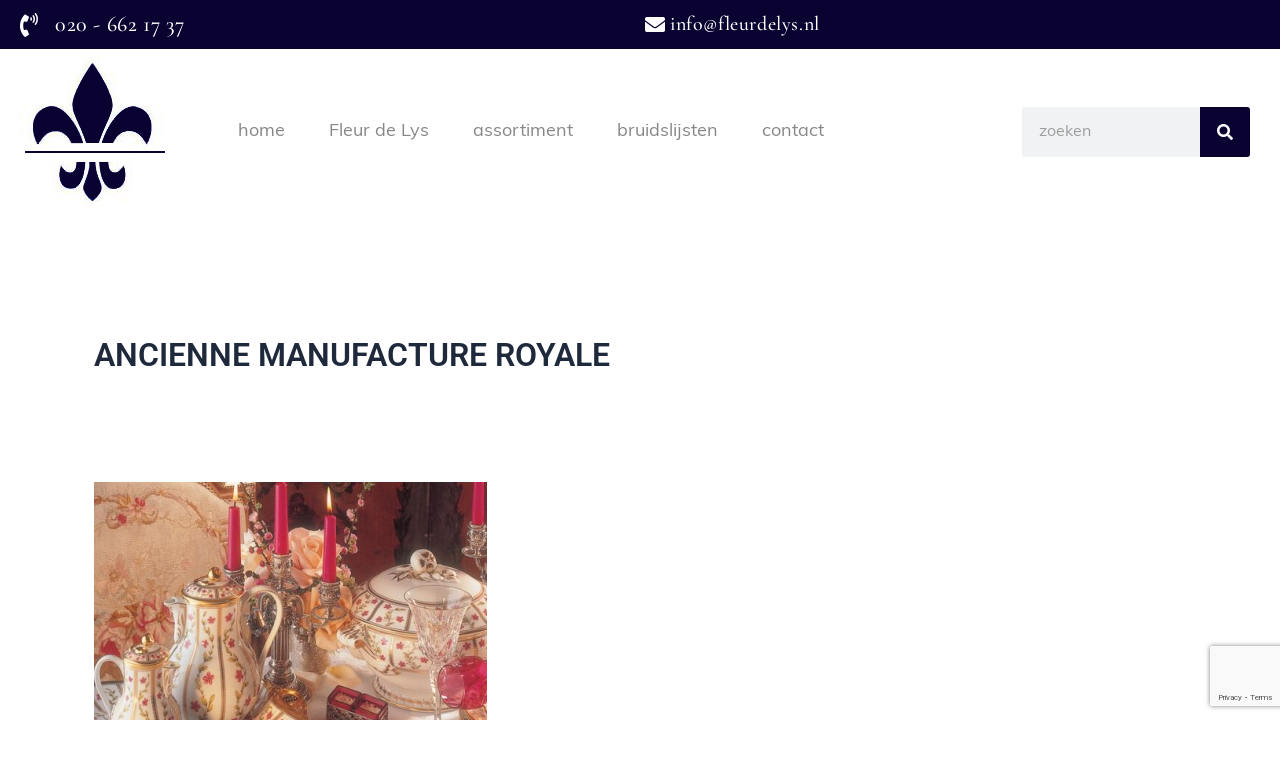

--- FILE ---
content_type: text/html; charset=utf-8
request_url: https://www.google.com/recaptcha/api2/anchor?ar=1&k=6LevrC4pAAAAALZZGXzlZcUYGDn2jKAOS8UhH7u0&co=aHR0cHM6Ly9mbGV1cmRlbHlzLm5sOjQ0Mw..&hl=en&v=PoyoqOPhxBO7pBk68S4YbpHZ&size=invisible&anchor-ms=20000&execute-ms=30000&cb=8dxhn2f3lkuu
body_size: 48730
content:
<!DOCTYPE HTML><html dir="ltr" lang="en"><head><meta http-equiv="Content-Type" content="text/html; charset=UTF-8">
<meta http-equiv="X-UA-Compatible" content="IE=edge">
<title>reCAPTCHA</title>
<style type="text/css">
/* cyrillic-ext */
@font-face {
  font-family: 'Roboto';
  font-style: normal;
  font-weight: 400;
  font-stretch: 100%;
  src: url(//fonts.gstatic.com/s/roboto/v48/KFO7CnqEu92Fr1ME7kSn66aGLdTylUAMa3GUBHMdazTgWw.woff2) format('woff2');
  unicode-range: U+0460-052F, U+1C80-1C8A, U+20B4, U+2DE0-2DFF, U+A640-A69F, U+FE2E-FE2F;
}
/* cyrillic */
@font-face {
  font-family: 'Roboto';
  font-style: normal;
  font-weight: 400;
  font-stretch: 100%;
  src: url(//fonts.gstatic.com/s/roboto/v48/KFO7CnqEu92Fr1ME7kSn66aGLdTylUAMa3iUBHMdazTgWw.woff2) format('woff2');
  unicode-range: U+0301, U+0400-045F, U+0490-0491, U+04B0-04B1, U+2116;
}
/* greek-ext */
@font-face {
  font-family: 'Roboto';
  font-style: normal;
  font-weight: 400;
  font-stretch: 100%;
  src: url(//fonts.gstatic.com/s/roboto/v48/KFO7CnqEu92Fr1ME7kSn66aGLdTylUAMa3CUBHMdazTgWw.woff2) format('woff2');
  unicode-range: U+1F00-1FFF;
}
/* greek */
@font-face {
  font-family: 'Roboto';
  font-style: normal;
  font-weight: 400;
  font-stretch: 100%;
  src: url(//fonts.gstatic.com/s/roboto/v48/KFO7CnqEu92Fr1ME7kSn66aGLdTylUAMa3-UBHMdazTgWw.woff2) format('woff2');
  unicode-range: U+0370-0377, U+037A-037F, U+0384-038A, U+038C, U+038E-03A1, U+03A3-03FF;
}
/* math */
@font-face {
  font-family: 'Roboto';
  font-style: normal;
  font-weight: 400;
  font-stretch: 100%;
  src: url(//fonts.gstatic.com/s/roboto/v48/KFO7CnqEu92Fr1ME7kSn66aGLdTylUAMawCUBHMdazTgWw.woff2) format('woff2');
  unicode-range: U+0302-0303, U+0305, U+0307-0308, U+0310, U+0312, U+0315, U+031A, U+0326-0327, U+032C, U+032F-0330, U+0332-0333, U+0338, U+033A, U+0346, U+034D, U+0391-03A1, U+03A3-03A9, U+03B1-03C9, U+03D1, U+03D5-03D6, U+03F0-03F1, U+03F4-03F5, U+2016-2017, U+2034-2038, U+203C, U+2040, U+2043, U+2047, U+2050, U+2057, U+205F, U+2070-2071, U+2074-208E, U+2090-209C, U+20D0-20DC, U+20E1, U+20E5-20EF, U+2100-2112, U+2114-2115, U+2117-2121, U+2123-214F, U+2190, U+2192, U+2194-21AE, U+21B0-21E5, U+21F1-21F2, U+21F4-2211, U+2213-2214, U+2216-22FF, U+2308-230B, U+2310, U+2319, U+231C-2321, U+2336-237A, U+237C, U+2395, U+239B-23B7, U+23D0, U+23DC-23E1, U+2474-2475, U+25AF, U+25B3, U+25B7, U+25BD, U+25C1, U+25CA, U+25CC, U+25FB, U+266D-266F, U+27C0-27FF, U+2900-2AFF, U+2B0E-2B11, U+2B30-2B4C, U+2BFE, U+3030, U+FF5B, U+FF5D, U+1D400-1D7FF, U+1EE00-1EEFF;
}
/* symbols */
@font-face {
  font-family: 'Roboto';
  font-style: normal;
  font-weight: 400;
  font-stretch: 100%;
  src: url(//fonts.gstatic.com/s/roboto/v48/KFO7CnqEu92Fr1ME7kSn66aGLdTylUAMaxKUBHMdazTgWw.woff2) format('woff2');
  unicode-range: U+0001-000C, U+000E-001F, U+007F-009F, U+20DD-20E0, U+20E2-20E4, U+2150-218F, U+2190, U+2192, U+2194-2199, U+21AF, U+21E6-21F0, U+21F3, U+2218-2219, U+2299, U+22C4-22C6, U+2300-243F, U+2440-244A, U+2460-24FF, U+25A0-27BF, U+2800-28FF, U+2921-2922, U+2981, U+29BF, U+29EB, U+2B00-2BFF, U+4DC0-4DFF, U+FFF9-FFFB, U+10140-1018E, U+10190-1019C, U+101A0, U+101D0-101FD, U+102E0-102FB, U+10E60-10E7E, U+1D2C0-1D2D3, U+1D2E0-1D37F, U+1F000-1F0FF, U+1F100-1F1AD, U+1F1E6-1F1FF, U+1F30D-1F30F, U+1F315, U+1F31C, U+1F31E, U+1F320-1F32C, U+1F336, U+1F378, U+1F37D, U+1F382, U+1F393-1F39F, U+1F3A7-1F3A8, U+1F3AC-1F3AF, U+1F3C2, U+1F3C4-1F3C6, U+1F3CA-1F3CE, U+1F3D4-1F3E0, U+1F3ED, U+1F3F1-1F3F3, U+1F3F5-1F3F7, U+1F408, U+1F415, U+1F41F, U+1F426, U+1F43F, U+1F441-1F442, U+1F444, U+1F446-1F449, U+1F44C-1F44E, U+1F453, U+1F46A, U+1F47D, U+1F4A3, U+1F4B0, U+1F4B3, U+1F4B9, U+1F4BB, U+1F4BF, U+1F4C8-1F4CB, U+1F4D6, U+1F4DA, U+1F4DF, U+1F4E3-1F4E6, U+1F4EA-1F4ED, U+1F4F7, U+1F4F9-1F4FB, U+1F4FD-1F4FE, U+1F503, U+1F507-1F50B, U+1F50D, U+1F512-1F513, U+1F53E-1F54A, U+1F54F-1F5FA, U+1F610, U+1F650-1F67F, U+1F687, U+1F68D, U+1F691, U+1F694, U+1F698, U+1F6AD, U+1F6B2, U+1F6B9-1F6BA, U+1F6BC, U+1F6C6-1F6CF, U+1F6D3-1F6D7, U+1F6E0-1F6EA, U+1F6F0-1F6F3, U+1F6F7-1F6FC, U+1F700-1F7FF, U+1F800-1F80B, U+1F810-1F847, U+1F850-1F859, U+1F860-1F887, U+1F890-1F8AD, U+1F8B0-1F8BB, U+1F8C0-1F8C1, U+1F900-1F90B, U+1F93B, U+1F946, U+1F984, U+1F996, U+1F9E9, U+1FA00-1FA6F, U+1FA70-1FA7C, U+1FA80-1FA89, U+1FA8F-1FAC6, U+1FACE-1FADC, U+1FADF-1FAE9, U+1FAF0-1FAF8, U+1FB00-1FBFF;
}
/* vietnamese */
@font-face {
  font-family: 'Roboto';
  font-style: normal;
  font-weight: 400;
  font-stretch: 100%;
  src: url(//fonts.gstatic.com/s/roboto/v48/KFO7CnqEu92Fr1ME7kSn66aGLdTylUAMa3OUBHMdazTgWw.woff2) format('woff2');
  unicode-range: U+0102-0103, U+0110-0111, U+0128-0129, U+0168-0169, U+01A0-01A1, U+01AF-01B0, U+0300-0301, U+0303-0304, U+0308-0309, U+0323, U+0329, U+1EA0-1EF9, U+20AB;
}
/* latin-ext */
@font-face {
  font-family: 'Roboto';
  font-style: normal;
  font-weight: 400;
  font-stretch: 100%;
  src: url(//fonts.gstatic.com/s/roboto/v48/KFO7CnqEu92Fr1ME7kSn66aGLdTylUAMa3KUBHMdazTgWw.woff2) format('woff2');
  unicode-range: U+0100-02BA, U+02BD-02C5, U+02C7-02CC, U+02CE-02D7, U+02DD-02FF, U+0304, U+0308, U+0329, U+1D00-1DBF, U+1E00-1E9F, U+1EF2-1EFF, U+2020, U+20A0-20AB, U+20AD-20C0, U+2113, U+2C60-2C7F, U+A720-A7FF;
}
/* latin */
@font-face {
  font-family: 'Roboto';
  font-style: normal;
  font-weight: 400;
  font-stretch: 100%;
  src: url(//fonts.gstatic.com/s/roboto/v48/KFO7CnqEu92Fr1ME7kSn66aGLdTylUAMa3yUBHMdazQ.woff2) format('woff2');
  unicode-range: U+0000-00FF, U+0131, U+0152-0153, U+02BB-02BC, U+02C6, U+02DA, U+02DC, U+0304, U+0308, U+0329, U+2000-206F, U+20AC, U+2122, U+2191, U+2193, U+2212, U+2215, U+FEFF, U+FFFD;
}
/* cyrillic-ext */
@font-face {
  font-family: 'Roboto';
  font-style: normal;
  font-weight: 500;
  font-stretch: 100%;
  src: url(//fonts.gstatic.com/s/roboto/v48/KFO7CnqEu92Fr1ME7kSn66aGLdTylUAMa3GUBHMdazTgWw.woff2) format('woff2');
  unicode-range: U+0460-052F, U+1C80-1C8A, U+20B4, U+2DE0-2DFF, U+A640-A69F, U+FE2E-FE2F;
}
/* cyrillic */
@font-face {
  font-family: 'Roboto';
  font-style: normal;
  font-weight: 500;
  font-stretch: 100%;
  src: url(//fonts.gstatic.com/s/roboto/v48/KFO7CnqEu92Fr1ME7kSn66aGLdTylUAMa3iUBHMdazTgWw.woff2) format('woff2');
  unicode-range: U+0301, U+0400-045F, U+0490-0491, U+04B0-04B1, U+2116;
}
/* greek-ext */
@font-face {
  font-family: 'Roboto';
  font-style: normal;
  font-weight: 500;
  font-stretch: 100%;
  src: url(//fonts.gstatic.com/s/roboto/v48/KFO7CnqEu92Fr1ME7kSn66aGLdTylUAMa3CUBHMdazTgWw.woff2) format('woff2');
  unicode-range: U+1F00-1FFF;
}
/* greek */
@font-face {
  font-family: 'Roboto';
  font-style: normal;
  font-weight: 500;
  font-stretch: 100%;
  src: url(//fonts.gstatic.com/s/roboto/v48/KFO7CnqEu92Fr1ME7kSn66aGLdTylUAMa3-UBHMdazTgWw.woff2) format('woff2');
  unicode-range: U+0370-0377, U+037A-037F, U+0384-038A, U+038C, U+038E-03A1, U+03A3-03FF;
}
/* math */
@font-face {
  font-family: 'Roboto';
  font-style: normal;
  font-weight: 500;
  font-stretch: 100%;
  src: url(//fonts.gstatic.com/s/roboto/v48/KFO7CnqEu92Fr1ME7kSn66aGLdTylUAMawCUBHMdazTgWw.woff2) format('woff2');
  unicode-range: U+0302-0303, U+0305, U+0307-0308, U+0310, U+0312, U+0315, U+031A, U+0326-0327, U+032C, U+032F-0330, U+0332-0333, U+0338, U+033A, U+0346, U+034D, U+0391-03A1, U+03A3-03A9, U+03B1-03C9, U+03D1, U+03D5-03D6, U+03F0-03F1, U+03F4-03F5, U+2016-2017, U+2034-2038, U+203C, U+2040, U+2043, U+2047, U+2050, U+2057, U+205F, U+2070-2071, U+2074-208E, U+2090-209C, U+20D0-20DC, U+20E1, U+20E5-20EF, U+2100-2112, U+2114-2115, U+2117-2121, U+2123-214F, U+2190, U+2192, U+2194-21AE, U+21B0-21E5, U+21F1-21F2, U+21F4-2211, U+2213-2214, U+2216-22FF, U+2308-230B, U+2310, U+2319, U+231C-2321, U+2336-237A, U+237C, U+2395, U+239B-23B7, U+23D0, U+23DC-23E1, U+2474-2475, U+25AF, U+25B3, U+25B7, U+25BD, U+25C1, U+25CA, U+25CC, U+25FB, U+266D-266F, U+27C0-27FF, U+2900-2AFF, U+2B0E-2B11, U+2B30-2B4C, U+2BFE, U+3030, U+FF5B, U+FF5D, U+1D400-1D7FF, U+1EE00-1EEFF;
}
/* symbols */
@font-face {
  font-family: 'Roboto';
  font-style: normal;
  font-weight: 500;
  font-stretch: 100%;
  src: url(//fonts.gstatic.com/s/roboto/v48/KFO7CnqEu92Fr1ME7kSn66aGLdTylUAMaxKUBHMdazTgWw.woff2) format('woff2');
  unicode-range: U+0001-000C, U+000E-001F, U+007F-009F, U+20DD-20E0, U+20E2-20E4, U+2150-218F, U+2190, U+2192, U+2194-2199, U+21AF, U+21E6-21F0, U+21F3, U+2218-2219, U+2299, U+22C4-22C6, U+2300-243F, U+2440-244A, U+2460-24FF, U+25A0-27BF, U+2800-28FF, U+2921-2922, U+2981, U+29BF, U+29EB, U+2B00-2BFF, U+4DC0-4DFF, U+FFF9-FFFB, U+10140-1018E, U+10190-1019C, U+101A0, U+101D0-101FD, U+102E0-102FB, U+10E60-10E7E, U+1D2C0-1D2D3, U+1D2E0-1D37F, U+1F000-1F0FF, U+1F100-1F1AD, U+1F1E6-1F1FF, U+1F30D-1F30F, U+1F315, U+1F31C, U+1F31E, U+1F320-1F32C, U+1F336, U+1F378, U+1F37D, U+1F382, U+1F393-1F39F, U+1F3A7-1F3A8, U+1F3AC-1F3AF, U+1F3C2, U+1F3C4-1F3C6, U+1F3CA-1F3CE, U+1F3D4-1F3E0, U+1F3ED, U+1F3F1-1F3F3, U+1F3F5-1F3F7, U+1F408, U+1F415, U+1F41F, U+1F426, U+1F43F, U+1F441-1F442, U+1F444, U+1F446-1F449, U+1F44C-1F44E, U+1F453, U+1F46A, U+1F47D, U+1F4A3, U+1F4B0, U+1F4B3, U+1F4B9, U+1F4BB, U+1F4BF, U+1F4C8-1F4CB, U+1F4D6, U+1F4DA, U+1F4DF, U+1F4E3-1F4E6, U+1F4EA-1F4ED, U+1F4F7, U+1F4F9-1F4FB, U+1F4FD-1F4FE, U+1F503, U+1F507-1F50B, U+1F50D, U+1F512-1F513, U+1F53E-1F54A, U+1F54F-1F5FA, U+1F610, U+1F650-1F67F, U+1F687, U+1F68D, U+1F691, U+1F694, U+1F698, U+1F6AD, U+1F6B2, U+1F6B9-1F6BA, U+1F6BC, U+1F6C6-1F6CF, U+1F6D3-1F6D7, U+1F6E0-1F6EA, U+1F6F0-1F6F3, U+1F6F7-1F6FC, U+1F700-1F7FF, U+1F800-1F80B, U+1F810-1F847, U+1F850-1F859, U+1F860-1F887, U+1F890-1F8AD, U+1F8B0-1F8BB, U+1F8C0-1F8C1, U+1F900-1F90B, U+1F93B, U+1F946, U+1F984, U+1F996, U+1F9E9, U+1FA00-1FA6F, U+1FA70-1FA7C, U+1FA80-1FA89, U+1FA8F-1FAC6, U+1FACE-1FADC, U+1FADF-1FAE9, U+1FAF0-1FAF8, U+1FB00-1FBFF;
}
/* vietnamese */
@font-face {
  font-family: 'Roboto';
  font-style: normal;
  font-weight: 500;
  font-stretch: 100%;
  src: url(//fonts.gstatic.com/s/roboto/v48/KFO7CnqEu92Fr1ME7kSn66aGLdTylUAMa3OUBHMdazTgWw.woff2) format('woff2');
  unicode-range: U+0102-0103, U+0110-0111, U+0128-0129, U+0168-0169, U+01A0-01A1, U+01AF-01B0, U+0300-0301, U+0303-0304, U+0308-0309, U+0323, U+0329, U+1EA0-1EF9, U+20AB;
}
/* latin-ext */
@font-face {
  font-family: 'Roboto';
  font-style: normal;
  font-weight: 500;
  font-stretch: 100%;
  src: url(//fonts.gstatic.com/s/roboto/v48/KFO7CnqEu92Fr1ME7kSn66aGLdTylUAMa3KUBHMdazTgWw.woff2) format('woff2');
  unicode-range: U+0100-02BA, U+02BD-02C5, U+02C7-02CC, U+02CE-02D7, U+02DD-02FF, U+0304, U+0308, U+0329, U+1D00-1DBF, U+1E00-1E9F, U+1EF2-1EFF, U+2020, U+20A0-20AB, U+20AD-20C0, U+2113, U+2C60-2C7F, U+A720-A7FF;
}
/* latin */
@font-face {
  font-family: 'Roboto';
  font-style: normal;
  font-weight: 500;
  font-stretch: 100%;
  src: url(//fonts.gstatic.com/s/roboto/v48/KFO7CnqEu92Fr1ME7kSn66aGLdTylUAMa3yUBHMdazQ.woff2) format('woff2');
  unicode-range: U+0000-00FF, U+0131, U+0152-0153, U+02BB-02BC, U+02C6, U+02DA, U+02DC, U+0304, U+0308, U+0329, U+2000-206F, U+20AC, U+2122, U+2191, U+2193, U+2212, U+2215, U+FEFF, U+FFFD;
}
/* cyrillic-ext */
@font-face {
  font-family: 'Roboto';
  font-style: normal;
  font-weight: 900;
  font-stretch: 100%;
  src: url(//fonts.gstatic.com/s/roboto/v48/KFO7CnqEu92Fr1ME7kSn66aGLdTylUAMa3GUBHMdazTgWw.woff2) format('woff2');
  unicode-range: U+0460-052F, U+1C80-1C8A, U+20B4, U+2DE0-2DFF, U+A640-A69F, U+FE2E-FE2F;
}
/* cyrillic */
@font-face {
  font-family: 'Roboto';
  font-style: normal;
  font-weight: 900;
  font-stretch: 100%;
  src: url(//fonts.gstatic.com/s/roboto/v48/KFO7CnqEu92Fr1ME7kSn66aGLdTylUAMa3iUBHMdazTgWw.woff2) format('woff2');
  unicode-range: U+0301, U+0400-045F, U+0490-0491, U+04B0-04B1, U+2116;
}
/* greek-ext */
@font-face {
  font-family: 'Roboto';
  font-style: normal;
  font-weight: 900;
  font-stretch: 100%;
  src: url(//fonts.gstatic.com/s/roboto/v48/KFO7CnqEu92Fr1ME7kSn66aGLdTylUAMa3CUBHMdazTgWw.woff2) format('woff2');
  unicode-range: U+1F00-1FFF;
}
/* greek */
@font-face {
  font-family: 'Roboto';
  font-style: normal;
  font-weight: 900;
  font-stretch: 100%;
  src: url(//fonts.gstatic.com/s/roboto/v48/KFO7CnqEu92Fr1ME7kSn66aGLdTylUAMa3-UBHMdazTgWw.woff2) format('woff2');
  unicode-range: U+0370-0377, U+037A-037F, U+0384-038A, U+038C, U+038E-03A1, U+03A3-03FF;
}
/* math */
@font-face {
  font-family: 'Roboto';
  font-style: normal;
  font-weight: 900;
  font-stretch: 100%;
  src: url(//fonts.gstatic.com/s/roboto/v48/KFO7CnqEu92Fr1ME7kSn66aGLdTylUAMawCUBHMdazTgWw.woff2) format('woff2');
  unicode-range: U+0302-0303, U+0305, U+0307-0308, U+0310, U+0312, U+0315, U+031A, U+0326-0327, U+032C, U+032F-0330, U+0332-0333, U+0338, U+033A, U+0346, U+034D, U+0391-03A1, U+03A3-03A9, U+03B1-03C9, U+03D1, U+03D5-03D6, U+03F0-03F1, U+03F4-03F5, U+2016-2017, U+2034-2038, U+203C, U+2040, U+2043, U+2047, U+2050, U+2057, U+205F, U+2070-2071, U+2074-208E, U+2090-209C, U+20D0-20DC, U+20E1, U+20E5-20EF, U+2100-2112, U+2114-2115, U+2117-2121, U+2123-214F, U+2190, U+2192, U+2194-21AE, U+21B0-21E5, U+21F1-21F2, U+21F4-2211, U+2213-2214, U+2216-22FF, U+2308-230B, U+2310, U+2319, U+231C-2321, U+2336-237A, U+237C, U+2395, U+239B-23B7, U+23D0, U+23DC-23E1, U+2474-2475, U+25AF, U+25B3, U+25B7, U+25BD, U+25C1, U+25CA, U+25CC, U+25FB, U+266D-266F, U+27C0-27FF, U+2900-2AFF, U+2B0E-2B11, U+2B30-2B4C, U+2BFE, U+3030, U+FF5B, U+FF5D, U+1D400-1D7FF, U+1EE00-1EEFF;
}
/* symbols */
@font-face {
  font-family: 'Roboto';
  font-style: normal;
  font-weight: 900;
  font-stretch: 100%;
  src: url(//fonts.gstatic.com/s/roboto/v48/KFO7CnqEu92Fr1ME7kSn66aGLdTylUAMaxKUBHMdazTgWw.woff2) format('woff2');
  unicode-range: U+0001-000C, U+000E-001F, U+007F-009F, U+20DD-20E0, U+20E2-20E4, U+2150-218F, U+2190, U+2192, U+2194-2199, U+21AF, U+21E6-21F0, U+21F3, U+2218-2219, U+2299, U+22C4-22C6, U+2300-243F, U+2440-244A, U+2460-24FF, U+25A0-27BF, U+2800-28FF, U+2921-2922, U+2981, U+29BF, U+29EB, U+2B00-2BFF, U+4DC0-4DFF, U+FFF9-FFFB, U+10140-1018E, U+10190-1019C, U+101A0, U+101D0-101FD, U+102E0-102FB, U+10E60-10E7E, U+1D2C0-1D2D3, U+1D2E0-1D37F, U+1F000-1F0FF, U+1F100-1F1AD, U+1F1E6-1F1FF, U+1F30D-1F30F, U+1F315, U+1F31C, U+1F31E, U+1F320-1F32C, U+1F336, U+1F378, U+1F37D, U+1F382, U+1F393-1F39F, U+1F3A7-1F3A8, U+1F3AC-1F3AF, U+1F3C2, U+1F3C4-1F3C6, U+1F3CA-1F3CE, U+1F3D4-1F3E0, U+1F3ED, U+1F3F1-1F3F3, U+1F3F5-1F3F7, U+1F408, U+1F415, U+1F41F, U+1F426, U+1F43F, U+1F441-1F442, U+1F444, U+1F446-1F449, U+1F44C-1F44E, U+1F453, U+1F46A, U+1F47D, U+1F4A3, U+1F4B0, U+1F4B3, U+1F4B9, U+1F4BB, U+1F4BF, U+1F4C8-1F4CB, U+1F4D6, U+1F4DA, U+1F4DF, U+1F4E3-1F4E6, U+1F4EA-1F4ED, U+1F4F7, U+1F4F9-1F4FB, U+1F4FD-1F4FE, U+1F503, U+1F507-1F50B, U+1F50D, U+1F512-1F513, U+1F53E-1F54A, U+1F54F-1F5FA, U+1F610, U+1F650-1F67F, U+1F687, U+1F68D, U+1F691, U+1F694, U+1F698, U+1F6AD, U+1F6B2, U+1F6B9-1F6BA, U+1F6BC, U+1F6C6-1F6CF, U+1F6D3-1F6D7, U+1F6E0-1F6EA, U+1F6F0-1F6F3, U+1F6F7-1F6FC, U+1F700-1F7FF, U+1F800-1F80B, U+1F810-1F847, U+1F850-1F859, U+1F860-1F887, U+1F890-1F8AD, U+1F8B0-1F8BB, U+1F8C0-1F8C1, U+1F900-1F90B, U+1F93B, U+1F946, U+1F984, U+1F996, U+1F9E9, U+1FA00-1FA6F, U+1FA70-1FA7C, U+1FA80-1FA89, U+1FA8F-1FAC6, U+1FACE-1FADC, U+1FADF-1FAE9, U+1FAF0-1FAF8, U+1FB00-1FBFF;
}
/* vietnamese */
@font-face {
  font-family: 'Roboto';
  font-style: normal;
  font-weight: 900;
  font-stretch: 100%;
  src: url(//fonts.gstatic.com/s/roboto/v48/KFO7CnqEu92Fr1ME7kSn66aGLdTylUAMa3OUBHMdazTgWw.woff2) format('woff2');
  unicode-range: U+0102-0103, U+0110-0111, U+0128-0129, U+0168-0169, U+01A0-01A1, U+01AF-01B0, U+0300-0301, U+0303-0304, U+0308-0309, U+0323, U+0329, U+1EA0-1EF9, U+20AB;
}
/* latin-ext */
@font-face {
  font-family: 'Roboto';
  font-style: normal;
  font-weight: 900;
  font-stretch: 100%;
  src: url(//fonts.gstatic.com/s/roboto/v48/KFO7CnqEu92Fr1ME7kSn66aGLdTylUAMa3KUBHMdazTgWw.woff2) format('woff2');
  unicode-range: U+0100-02BA, U+02BD-02C5, U+02C7-02CC, U+02CE-02D7, U+02DD-02FF, U+0304, U+0308, U+0329, U+1D00-1DBF, U+1E00-1E9F, U+1EF2-1EFF, U+2020, U+20A0-20AB, U+20AD-20C0, U+2113, U+2C60-2C7F, U+A720-A7FF;
}
/* latin */
@font-face {
  font-family: 'Roboto';
  font-style: normal;
  font-weight: 900;
  font-stretch: 100%;
  src: url(//fonts.gstatic.com/s/roboto/v48/KFO7CnqEu92Fr1ME7kSn66aGLdTylUAMa3yUBHMdazQ.woff2) format('woff2');
  unicode-range: U+0000-00FF, U+0131, U+0152-0153, U+02BB-02BC, U+02C6, U+02DA, U+02DC, U+0304, U+0308, U+0329, U+2000-206F, U+20AC, U+2122, U+2191, U+2193, U+2212, U+2215, U+FEFF, U+FFFD;
}

</style>
<link rel="stylesheet" type="text/css" href="https://www.gstatic.com/recaptcha/releases/PoyoqOPhxBO7pBk68S4YbpHZ/styles__ltr.css">
<script nonce="u3gmrh9prDQuQ3eyOLXhZQ" type="text/javascript">window['__recaptcha_api'] = 'https://www.google.com/recaptcha/api2/';</script>
<script type="text/javascript" src="https://www.gstatic.com/recaptcha/releases/PoyoqOPhxBO7pBk68S4YbpHZ/recaptcha__en.js" nonce="u3gmrh9prDQuQ3eyOLXhZQ">
      
    </script></head>
<body><div id="rc-anchor-alert" class="rc-anchor-alert"></div>
<input type="hidden" id="recaptcha-token" value="[base64]">
<script type="text/javascript" nonce="u3gmrh9prDQuQ3eyOLXhZQ">
      recaptcha.anchor.Main.init("[\x22ainput\x22,[\x22bgdata\x22,\x22\x22,\[base64]/[base64]/MjU1Ong/[base64]/[base64]/[base64]/[base64]/[base64]/[base64]/[base64]/[base64]/[base64]/[base64]/[base64]/[base64]/[base64]/[base64]/[base64]\\u003d\x22,\[base64]\\u003d\\u003d\x22,\x22J8K3HDcrY3szBh0xwrDCkFLDqg/CpcOMw6EvwpkMw6zDisKlw71sRMOzwqvDu8OEJDTCnmbDn8KlwqA8wogOw4Q/MF7CtWBkw40Ofz/CosOpEsO4WHnCul8yIMOawpIrdW8gHcODw4bCvjUvwobDmcKGw4vDjMOHJxtWRsKSwrzCssO4ZD/Cg8Oew7nChCfCn8OywqHCtsKlwphVPg/CrMKGUcOYQCLCq8KNwqPClj8OwonDl1wGwoDCswwXwq/CoMKlwoh2w6QVwovDs8KdSsOZwp3DqidFw7sqwr9Mw7jDqcKtw589w7JjK8OgJCzDtV/DosOow4MRw7gQw6s4w4offAZFA8KMIsKbwpUIGl7DpwrDo8OVQ3A1EsK+K3Zmw4slw6vDicOqw6zCqcK0BMK2ZMOKX3vDrcK2J8Kew6LCncOSNsOPwqXCl2XDk2/DrTHDuio5AsKiB8O1SgfDgcKLBUwbw4zCti7Cjmkuwq/[base64]/DuR/CqnUyFVLDq8K2OcO6Sy/DrFRAKcKVwqxsMgnCgixLw5p8w5rCncO5wrZTXWzCpTXCvSguw63Dkj0uwq/Dm19Swo/CjUlFw6LCnCs/wpYXw5c/wqcLw51Ew6whIcKKwrLDv0XCm8O6I8KEQcKiwrzCgR97SSESWcKDw4TCp8O8HMKGwrViwoARFwJaworCp3QAw7fCmCxcw7vCokFLw5E8w6TDlgUTwpcZw6TCncK9bnzDtixPacOBd8KLwo3Cj8OcdgsNHMOhw67CphnDlcKaw53DjMO7d8KUPy0UfzIfw47CnmV4w4/[base64]/[base64]/Dh8Kxw4gWwrvDvBATwqZIRw8kHBXCl1TCpQcjwr4kBcOQWRh3wrjCj8OVw5XDugQBG8KHw7JNU28Cwp/CqsOtwpjDhcOHwpnCmMOfw5zCv8K1WmMrwpXDiikgMQXDucOrOcOJw4HDs8OCw7sVw5HCrsKMw6DCisK5ODnChS1TwovDtknCrVzDkMOTw74NQMKiWsKGCXfCtQhVw6HCpMO5wqJfw7zDkMOUwrDCrk5UCcKTwqHCs8KYw5Z7fcOMQGzChMOOdD/DmcKmIcK9VXtjXSxgw69jUXwGEcOrcMKwwqHDssKQw5kTb8KeT8K+CA1fMcK8wojDiULDt3nCkHDCsl4wBcKHI8OzwoNqw5MAw642HADDhMKoZzTCnsKhUsKlwptEw5ttHcKsw7rCs8OQwrzDtQ7Di8KUw5/[base64]/Ci8KgwqoXw49TC8Olw6QuWHI+cD9Rw6YtVTHDvkYaw4jDtMKBfnIPR8KXP8KMPyRsw7vCiXx1bhdHIsKnwpzDmisAwodSw5FjEWrDiVHCs8KfbcKFwprDhsKHwrjDlcOeBjrCtcKtbz/Cg8OswqIcwoHDk8KbwrYvSsOwwoNMw6p3wrnDtFcfw4BQQcOXwr4DH8OBw57CrcKFw4AZw7rCi8OrXsKFwphNwrvCtXALL8OwwpNrw6PChSbCr2fDoWoZwpNZMkXCskLCth9LwoXCncKSdDIhw4NqIBrCgMKww47CsSfDigHDoQvCiMOjwop1w54/wqDCtS3Ct8KkQMKxw6cTaG1Gw4Evwp5fDHYOUsOfw58Dwr/[base64]/[base64]/Cn8KxUWnDklNEwq9Gwq1OwprCjsOPwp1VB8OWdFPCj2zClDzCs0XDj3A1w4TDjsK1FTAcw48mY8K3wqwwZ8O7a1h6QsOad8OCd8Ozwp/Chz/Ch1YqAcO3OgnDuMKtwpnDuTc8wrR7G8KpFsOpw4TDqRNcw4/DgnB4w4jChsKSwqzCp8OcwpbCnF7DpA9Fw53CvRbCvsKSFkICw5vDgMKsP2TCmcKMw4dcJ2bDpGfDpcKBw7HCjE4rw7DCh0PDvsOHw6gmwqYew7/Dnhs6IsKGw5fCjH8FGsKcc8K/AE3DjMKCW2/Ch8KZwrNowo8kbELCtMOhwq18QsK+wo18QMONZcKzKsK3DXVswpU8w4Jmw73DpDjDrx3CgMKcw4jCr8OiacK5w5HCgErDkcOkAMKES1MPSAdeZcKPwojCowwbw5/[base64]/CucKwwrzDqgnDm8KCw5TDqSInwr7DpDPDpsKhOCMTLDPDl8OaWCbDs8KMwr5xw47Ctl4Gw7pzw7jCjinCksO+w4bCvMOXQ8OAHcOGccOsBMKbw4QKR8O/w5nDkzJOecO9G8KBTcOmMcOOIwXChcK5wqd6XRjCiibDpMOOw43CtyYMwqAPwpjDhRvDn0VYwr/[base64]/DuFXCjFAJdmQwcSzCmMKjUGIow53CocKgw6RKJcO2wpxySDLDvR0iw4rDg8OQw7DDv2cHSDnCtVlgwpwmLMOEwr/[base64]/[base64]/CuSXChhAqRR4GEy/CqsKZUcOmwrxzEsKUXcKWahpyV8OCMBU9wpRPw7E+QcKnXsObwqfCpibCmA0bEsK7wpXDkQMuUcKKKMO8WFc0w6vDm8OxGG/CpsKJw4IYVC/CgcKQwqJQXcKORyfDrVx9wq9ywr3DjsKFf8OXwpfDucKWwr/CrC9AworCusOrNW3DtsKQw6o4ccOAJSUHf8KaQsO6wp/Ds0R2ZcORfsKnwp7CqhvCv8KPXsONJF7CsMKeMcKzw7QzZBwZbcKnGcOYw5XCucK0wpF2dsK0RMOXw6ZMwr7DlMK2HhzClCxlwrg0OVpJw4zDrjPCl8ORaXZSwqshB17DisO+wr/CpcOIwqHCn8KtwoLDmAQ+w6HChV/ClsKIwq9FWSXDjsKZw4DCqcKDw6FNwqfDs091UDvCnknCvnsIV1PDhA8qwpbCoyQwOMOgKXYQRMOcwqLDgMKbwrHCn2M0HMK0NcKeYMOSw4EKcsODLsK3w7nCiEDCg8KPwq96wobDtic/UyfCj8ONw5cnK38Gwodnw7slEcKRw4bCrDkiwqcoI1HDmcKgw6gRw6TDncKdHcKcRDRmPSR/DcOfwo/Ck8KXRh96w5FBw57DscKyw4osw6rCqzghw4jChx7Cg1LCr8KxwqkXwrnCrsOPwq5Yw57DvsOcw6rDt8OTScOTB3zDs0YJwqrChMKDwo9+w6fCmsK/w70gFxPDq8Oow58rwrJhwqzCmB5Ww4E0wo3DlkxdwoRBPH3CtcKXw5kkIHUBwo/CosO+Un4IMsOAw7sWw5BmLgpLc8O2wqkFDUNhQBQ3wrNFRMO7w6JUwpcPw5zCp8KOw710JsKkSWzDrMOVwqfCt8KLwodWBcOsR8Oow4TCmwZDBMKJw7bDgsKDwpggwpfDmiA2ccKhfUkMFcOHwp8wEsO8BMONBEbDp15aOsK9aSrDm8OtUy3Cq8KWw7jDm8KQD8OVwo/DjBrCu8OVw6LDiiLDjU3DjcORGMKFw58aShRkw5ATCUUnw5TChsKawoDDksKZwobDjMKEwqV0VsO5w5rCgsOkw7E4Ey7DmXo9JHYTw7oZw7hpwq/CsVbDmCE1DAjChcOpdVbCqgfCscKtNjXCqMKew6fCjcO8OUtWCH9+AsK/w5AQKiPCgVsMw5HCm0xww4ExwoPDvcO6PsOJw67DmsKoHlnCm8OlGcK8wpBIwo/Dq8KqO2nDg2M2w6DDoUkHD8KJG11Kw4zCj8Oew6rDvsKQWmrCqDUKK8OHM8OpbMOQw4o/[base64]/DtsKLLlZaT8OHGMOuQCXCiksnwp/[base64]/aijCtDFgw7TDr2zDkMKeQcK7UMKTIjDCmcKOfl3Dp2poQcKVAsKmw6Ydw7gcEhF0w4xWw4tpEMONVcKnw5RdFMOpw63CnsKPGzhlw6Zaw43Drxx4w5DDusKxHSrDi8OCw4A+JsOKE8K4w5PDusOQGcO7TCNOw4opLsOWZ8Olw7/Dsz9IwoZDGABHwoHDscK7BsO7w5gow7vDqsK3wq/CnSAYE8KJR8K7DgPDo0HCksO/w73Dk8O/[base64]/CsMOkwqh3Ty7CqT3DlyNBw6xbSV3CmHrCh8Kbw7cjH3IfwpDClsKtwpfDs8KILntbw4xPwp0CMgUJTcK+eiDDgMO6w7fClsKiwpLDtcOVwqjCvT/Cu8OELwHCpA88HnBnwq/[base64]/DgcKVwofDs8Kxw77DtsOfAEhLU2pqwr/DlDZub8OHHMO9L8K7wrUQwr/[base64]/DgSrCli/Di8K5TCVrFAIVw4bDh3tIF8OHwqZiwrA/wqvDsBvCsMKvF8K8HsK4HMOfwpI7wp0HaDoTMltZwowXw6FDw5A4cEDDtsKpc8Ohw7tSwpHCkcOlw6PCrWpnwqzCnMKfA8Kqwo/CuMKIBW3CtX/Dt8K/wprDlcKVZ8KLIifCt8KAw57DnB3DhMOcPhXCosK/[base64]/[base64]/CisKnIgjDrB7CpSHCncOqVMO6ZcK1GsOHZcO6J8KeKCgmX0vCsMKlFsO4woM0KQAIK8Ouw6JgDcO2HcO4NcK+w5HDpMKrwpYIS8O5DTjCjwXDvmnChn/Cv1Vtw5EKW1Q6TsOgwobCuHnDvgIhw5LDrmnDmcOqU8K/wod5wo3DhcKawqhXwo7ClcK+w7Rww5xtwq7DtMO8w4DChzDDhknCjsOwKWfCt8KlVcKzwp/CsG/CksK1wohlLMKRw7NJUMOebcKaw5UeE8KxwrDDjMO8HmvCvVPDpnAKwoc2UW1MIzDDnV3Ck8KrNn5NwpI3wpt4w53DncKWw68ACMK6w7xSwro5wq3DogjDrU/Dr8KFwqTDswzDncO6wrjDuDbCiMONFMKjGw3DhjLDlFHCt8OXcXYYwp7CrMOqwrVaaCcdwq/CqmfCh8KkVjrCpcO7w7HCucKCw6nCvcKlwrYewpTCo1rCgX7CiHbDiMKKPjzDt8KlIsOQQMOtFE1Iw5vCk0LDrSgOw4fCl8OZwptIKsKGCgZKKMK5w7MLwr/CkMO3HcKKcQlZwpfDtW3DlWU4N2fDr8OFwpA/w6hTwrXCiWTCtsO8P8ODwq4+FsOYA8KzwqPDl0QVAcO3QGrCnwnDixE6ScOsw7LDqj8tbsKWw7BlAMOnaBfClsK7OsKabsOlGibCo8OaMMOsA18NZ2/CgsKBGcKcwp9ZCmpOw6kGQcKrw4PDusOrKsKhwrNFd33Dh2TCu2l0BsKlE8OTw6fCqg/DrsKWQcOwOCPCjsOeCVw2Qz/CgHHCi8Ouw6rCtCfDmUx5w4hfVyMJCnNTbMKSwofDujTCrhPDqMO2wrYuw4Rbw4odQ8KHdsO1w6lPNTsPQF3DuRA5asONw4hzwpnCqMKjesOLwoPDicOPwoLDj8O9KMKfw7dWFsOxw57CvMKxwpDCqcOCw5clVMKzfMKVw5rDq8KSw5RCw4zDhcO1W0sPHQF9w5F/[base64]/[base64]/DrMKMw5wDw7oRw7vCpU/DkgZOBcOWw5vCvsKJMiRGeMKtwrtIwqvDp3DCkMKIVGEww6s4wpM5V8KRV1gTZ8OsSMOhw77CnTY3w65DwrvDvDkRw50SwrjDucKOXsKSw6/DgHJ7w7dlBzECw4XCvMK8w73DusKOX37DiE7Cv8KjOy8YMkfDicK8PsO6ABRnFCVtNX7DtsOVRUwPAkwswqbDpAHDocKLw5BFw7vCvkQ8wrQewpRRYHHDssOnHsO0wqLCnsKRdMOhDMK3Gz1dFTxNNTRpwpDCuVXCn0Q1Zg/DvsO/AmTDrsKLTFrCjg0IFcKObinDmcKRwrjDn1kTd8K4TsOBwqY5wobCgMOCTD8fw7zCk8OnwrExRD7CisOqw75Jw4/DkMKMB8KTWCZpw7vCosOaw7YjwpPDm3DCgyESdcK1wpkeHHsBJ8KOVMKNwqHDv8Kvw5jDjsKjw4VRwp3CkMOYFMO1D8OBMBPCqsOywoBJwrsSwrAwQh7CtTTCqiRUA8OpP03DrMOSAcKiRlHCuMONA8OpRHjDjcOaeibDkDXDssO+NsKfOj/DtsKzSEgaV11+VsOIECk6w4pTH8KNwrpcw57CvmMLw7fCqMKGw4XDtsK4O8KGMgoBI1AFSDvDuMONEGlzAsKUWFrClsKSw5zDtEgLw77Ci8OeRC5QwowdbsK3f8KwHTXCgcKJw70DT3fCmsOSI8Kewo41wpXDngfCiDDDlgJiw5odwqXDtsOXwpMRc1/DvcOqwrLDkk5ew5/[base64]/NShfEBJ1J8OIwpHDvw7Dl8Oow67Dl0HCqMK3wowDAGDDvMK5BMK3UU1ww4whwqTClMKbwobCo8K+w7tVVcOGw7xSKcOoIEV+W3XCj1/ChDjDtcKvwrXCscOvwo/DlFxlEMKtGizCq8KYwq0pOmbDmGjDmFPDp8OLwpfDpMOrw5BCOlbCkBTCpEJhVsKnwqDCtTjCpmHCqHBrAcOdwpEgNQUoGsKewqI/w4DChsO1w51BwpjDjRY2wrvCqUjCvcK0w6tJY0LChi7Dn3nDohvDpMOnwphowrjClndNDsK/TR/DpT1IMD3CmRbDvcOsw4fCuMOEwp/DoVfCgV0Nf8OXwoLCkcOVccKbw7lMw5bDmsKCwqV1w4oLw6ZwFMOnwr1lTcOawqMww55sacKLw5B2w6TDtFlaw4fDk8KrbFPClRRmKzDCtcOCRMOjw6zCncOHwqsRLX3DmMOOw5jCscKMfMK5I3TChH1vwrprwo/CrMKdwoHDp8K7H8K0w4hJwpIfw5DCvsOybWR/[base64]/Dqj5ZwowlC8KRwppmCQF2wpphIELDgkxywr5jNcOSwqrCqsKdLWxYwpZbNDPCu0vDusKKw4c5wotew5TDrlXCk8OJwoPDhMO7Yjgww7jCvGTCnsOqWXTCncOUMsKXwoLCgT3DjsOcKcOsN0/[base64]/cFrDmsKKwohQwp0vDWNrRMK8ZRQ+wovCgcKmEylySCN+OcKRF8OvID/DtwQLSMOhZcO5dAY8w67DnsK3V8O2w7gfamzDrUtHQX3Cu8KIw6zDkX7ChB/DnxzCqMKsJk5tcsKRFiorw5cxwoXCk8OYbMK1GMKtCiFwwpjDvnEILcOJw4LCssObdcKnwpTDrsKKGklZe8OAQ8OGw7TCjnDDv8OyVEXCs8K5TSPDncOtchwLw4pLwokowrrCuHXDs8Kjw4htU8OZJMO+M8KQZ8OsQ8ObOMKKCMK3w7RAwo09w4czwoBYQcKGf1/Dr8KDaigjdREyJ8OOY8KyQ8OxwpFLRjbCumvCrWHDssOKw6BXGz7DicKjwonCnMOLwqTCs8Odw5xJXsKaNBsJwojCk8OVSRPCg2lqacKjeWrDp8KJwpNlFMKGwptMw7bDocOaSTsIw4DCh8KHNBo2w4zClAfDiU/Dp8OgBMO0JToTw53DvDPDoznDth5Lw4FqKMO/wpvDlExAwoZCwq41RMOpwrgBHCjDjg/[base64]/CiPDhgZHw4h9GknDoxnCiMKcXG7DkcKpwoo1LwEJO8OedsOKw5fDncOMwo/Do3peThPCpsKjPMOewoIEbkbDm8OHwoXDn0JseBLCs8Kee8KEwpDClh9bwrVewpnDo8OEXMOJw6zCsXXCrCYqw5DDhSRMwpDDgMK2wrjCg8KHYcOawoHCglnCrEnCml55w43CjyrCvcKNFFUBQMONw43DmTpGAh/Dn8O5I8KawqTDqinDv8OyaMO7IHkPZcOxUcK6QCUrXMO8FcKTwpXDncKYwpvDpRFHw7xqw7LDjMOSLsKeVMKBCsOTGcO5csKEw7LDonjCsEbDgktKC8Kmw4PCm8OewoTDq8KtfMOAwpbDnE0+GDPCmTjDnQ5JHsK/w7TDnALDklIcPcOqwqNfwp1pYSfCs2YSTMKbwpjCoMOgw5gYSMKeHcKVw4tJwoY9wo3DtMKHw5ctY0vCscKKwr4iwr0sF8OPe8Ouw5HDgwMPbcOdQ8KOw4TDgsKbYDpgw4HDrSnDvQ/Clys5AmMATT3DjcOxRChSw5fDs0vChVrDq8KwwozDj8KCSx3CqgvCsh1nYnXCh2zCiSvCn8OpGTTDhsKmw6DCv1hdw4tDw47CghrCl8KmAcOtwpLDmsOPwqLCuVRqwrnDgwNKw7LCkMOywrLCmntMwrXCg1vCg8KLcMK/[base64]/w40Pwr9kwqfDgEjCkExbw7McWnPCtcOHw53CuMOGOwlCXcK3QXE4wqE1b8K3UsKuTcOiw6lrw7bCj8KDw4ptw4R1SsKRw7HCu2fDtTNmw6LCoMOfC8Kww6NMMUzDijXDosKUEMOeGMK8dS/CsVd9O8Kjw7rCncOqwpISw6rCgsKrecKLPF4+NMK8KHdwSF/DgsKHw4ouw6fDhQLDm8OfYMKyw4NBX8KpwpbDk8KHViLCi3DCj8KhMMO+wpTCjVrCunMxXcO+bcKyw4TDsBDDmcOEwpzChsKkw5g4ODDDhcOOFEF5b8KLwoVOwqUewrDDpE98w6N5w47CnwVqVnc5XHjCpsOXJMKwSwMVw4x7bMOKwrgJT8Krw6QGw6/DkVozQMKASih3I8OyZWvCkFLDg8OvdSzDlRQ7w61TUTQHw4rDhBXCkHNVFBEZw7HDlBVnwrJ4woRCw7ZhfMOmw6LDsnHCqMOQw57CssOmw59JAsOgwrgyw6IAw4UNOcO0fsO8w4TDs8Kcw7fDo0jCocOiw7vDhcKTw7xBWkZKwobDhRHClsKxJ1slYcO/[base64]/[base64]/Dk8O8DMKHwpkPNsOOG8KGwpXClDvDlCIFOsObwp4CXSZ/fEokBsOpeG7DkcO/w5EWw6B3woccAz/DpnjCv8O3w77DrwQPw47Ck358w4LDlgPDsD46FxfDoMKPw4TCn8KRwoxdw6/DtT3Ch8K5w7DCmkfCoBbCrcONfj9pXMOkwppGwoPDq2lRw414wp5MEMOaw4AdThDChcK9wotFwp0VQ8OvFcKpw41twoASw616wr3CkC/Do8OqEnbCpQgLwqfDpsOAw5pOJATDicK8w4V6wq1ZYxvDhHV4w7jDikEMwpBvw53CkCnCucKaJAF+woZ+wq9pdsOGw5MGw6bCu8KNUzQKbhkKYAldPjrDlcKIFCR3wpTDuMOZw4nCkMO1w7Rhw7PCisOow63DmsOTMWBrwqQzB8OWw4nDiQ/DusKlw6M+woVhCMOdD8K6W2PDvsK5wprDsFZqXiUjwp8bUcK2w5/CqcO2YG8kw6NmGcO2cmjDoMKcwr9PEMOicF/Dr8KvC8KDD0QiV8OWHQYxOicwwqHDqsOYFcO1wp5ZZBnClD3CocK7DyYywoA2LsORBznDkcKSeRphw4jDv8K5DmF0ccKfwoZKESMjHcKYRl/CoVnDsBJ6V2TCuCRmw6B1wqNoMgJTUGvCnMKhwpgNZsK7BAxlAsKbVVpYwporwpHDq0B/[base64]/CkcOWwqFvDXbDucO+wrPCvG3DssKvwooLfsOywq9vH8OkRRDCugVowoZXalzDmg7ClzjCsMOTdcKnL3fDrsODwpTDnm56w7nCl8O+wrrCk8OgRcKPIllPP8O/w7tAJS/CpB/Cs0bDqsO7K34+wotqeB1rf8KZwo/[base64]/CkDo4BExLQsKSw4DDgzHCk8OFIMOeU0ZFd2HDmVnCrsOxwqLCvj3ClMOuC8Kuw7gKw4TDtcOXw5BNJsO4B8OAw4XCqjdOVRvDng7CmG7Cm8KzfcO1IwM5w5hqHnbDtsKaMcKmwrQOwqs0wqo4wpbDtcORwpbDoEw5DFvCl8OEw6/Dr8O2woXDpDFSwpcTw7HDjmLDh8OxQ8K6woHDr8OeX8Owf1IfLMO5wrDDvg3DjsODZMKrwpNIw5Qdw6fCv8Kyw6XDoCDDhcOjDcK3wrHDtcKBb8Kdw5Uzw6wOw4xNF8KswqV5wrM5MAjCrVrCpMOzU8OVw4HCtE/[base64]/RcOZw5LCvi3CgTPDlHXCo8Ktwp1KwovDgcOpQ8OqRcKzwpgLwo48EhXDgsO1wpXDmMKSREbCt8O7wq/CriZIw7Qhw51/w4RdEitrw6/[base64]/Dsl5SQ2nChcOCScOvw4XDljbCqsOAw6HCj8OwbAFdRsKaw4h3wofClsKzwrnCnDfDkcO1woEwa8OYwolTNsKiwr5bBMKuBcKcw7h/bMK/IsOzwq/[base64]/[base64]/DtsKkM8OGwpNKwqnDqcOQwpBfwqXCoMOyeMOYwpctV8O4XhN7w6DCgMKCwqAoTkTDrxjCrysZdBFZw6jCmcOuwq/[base64]/[base64]/R1cDwoDCiHYBR8Oke0NQw6HDksKgw5lIw6vCqsKtesO7w4rDpyTCiMO9dcO7w7nDlR/Cug/CgsO2wqgdwonDk27CkcOKdsOMHGfDlsO/HMKgJMK/w4dTw5Fkw7RbQlrCrxHCjA7CiMOaN21TUA/Dq2MGwo0AWVnCg8KFbl8+J8KhwrN0wq7CrhzDlMK5w4Qow63ClcOowrxaI8Ohw5Ruw4rDscOTSGzCkGnDoMK1w6w7UgHCosK+PQbCn8KaVsKTZnp4LcKDw5HDksKPGA7DncO2wqg6ZGTDosO2chbCssKgdQXDscKDwog1wp/Dk1XDswJ3w44TJsOZwqNHw7lELcO4fVctf0cmTMO6FX05XMK1w4QACQ/ChUnCsQBcWT4MwrbCh8Oid8OCw6ZKLsKJwpAETU3CrWjCtkhQwpZrwqbDqT7ChMK3w4HDhw/CuxTClDQcEsOIfMKhw5Z6TnDDuMK1M8Kbwr/CmTM0w6nDpMKbeQ1Uw4I5ccKGw75QwpTDmCjDvlHDo3fDjRgRw65dLzvCgkbDpMKyw6lkeTTDg8KUT1wnw6LDkMKQwpnCrQ1LMsKswpJ9w4BGI8OoIsOvfcKUwr1OLcO+KMOxRsOmwoDDl8KXHDFRR3p/cQ4lwqA7woDDtMKROMO/RwHCm8KfOmZjfcOxK8KPwoLCksK8NS1Ww5fDrQnDjUrCssK+woXDlwNZw40aJRzCuUbDnMKQwoZoNDAMfQfDiXfCvhjCi8OeWMOwwqPDiwF/wrvCicKWEsKKEcKswppGDcO1GFVUGcO0wqduIwtmA8Obw71YDGRSwqDDt3Ycw5nDjsKDS8O3S27Dk0QRfzrDhj1RUsOVWMKHccOQw6XDtMOBKxEeBcKcch3ClcK9wrZOPXYCRcO6ExJXwq3CisKpb8KGJsOew5PCnsO4L8KUbcKGw4LCg8O7w7Bpwq3Cv3srMF1/Y8KHA8KiSnPCkMOswohHXz4Cw5XDlsKaQ8KZc3XDtsOHRUVcwqVZScKjJcKzwqYPw5t4McOPwrsqwoQdwq/Cg8OPDg1aIMO3S2rCkHvCnsKwwoFqwqwEw442w5PDssKKw67ClWHDpibDscOjdcK2Fgp+f2XDn07CgMK+O0J9bR1XJ0PCiztoekhSw7jCjsKDf8KLChZIw6nDiX/DlybCjMOIw43CqTgEacOWwrUlEsKxURbCin7CosKcw6JfwpPDsi3CncKhQhIGw7PDnMOFV8OPHMK+w4HDvmXCjEMsekPCpcOXwprDvMKVEmzDpMOTwpXCrl1NR3HDrMK/[base64]/ZR1ZHsO1w4LCr8KkwrZ6w7s3fcOlDcOWwqREw6HDi8O/bgkvCQTDusOFw5lnaMOcwrXCgBF6w6zDgjLCkMKBCcKNw5pEDhM1Ny16wpdBJzXDksKVPsOed8KZYMK5wonDhMOYWn1/MhnCjsOiT0nChF/DnSAiw7ZjKMOUwphVw6bCjE4rw5nDgsKHwqR4BcKTwqHCs2DDoMK/w5ofAm4pwq7ClMODwpfCmGUadTZJPDLCscKowrbCrMOXwrVvw5Eww6/Cm8OBwqJ2amTCs2vDmFNtVlnDlcKFJcOYPxZ3wrvDom0kcgTCqcK/w5s2csOzdyhwO0pgwq17wqnCi8O1wrTDjyAXwpHCmcKTwp7CpyoYdTADwpvDqWtFwoIdDcKld8OqRzFVw6fDmsO4fDJBQRjCjcOwSVPCsMOpURVJeA8Cw7hXbnXDqMKxR8Kiw7p6wo7DscK0S2rCuE9WdwFQA8Ohw4zDm0fCrsOcw4I/d3JuwodwJcKSbsKuwphhWw8vbcKbw7cmOHc4GRHDvk3Dg8O5ZsOsw74IwqU7ScOaw68OBMObwqsAHCLDt8K/asOOw5nCkcOZwq3CkRbDq8OHw45gDsOfScO1VAHCnAfCmcKfMW7DoMKgP8KYMXfDi8KSBEQ1w5/DvsKwPMOQGmrCuwfDuMKFwozCnGUle1QDwqoBwoEGw43CpkTDgcKVwr/DkTYnLSQpwrsqDFg4dT7CvMOdLcKuOXAwBmPDl8OcGlnDlsOMR0DDv8KDIcOZw5R8wqVfY0jCksKcwr7Do8OGw6fDscK9w5zCsMOmw5zCkcKXZcKVXh7DnTHCpMOKQMK/wqs5fHRJDzLCpz88Sz7ChhU/w7tlVXVOaMKhwqDDpMOawpLCjjXDm3DCniZmUsOsJcKAwrlqYXjCnG4Hw6ZFwozCsQl1wqXChA7DknIZYi3DrCLDsWZIw4cJQcKrLMKQDR3DusOtw5vCncOfw7rDtcODWsKFfMKHw5h7wozDhcKDwq4Wwr7DqsKOUVDCgywcw5bDug/Ct13CqsKrwrYwwrfCnlfClR1jEsOuw7DCvcOfLAfDgcORwpZNw6bDjBfDmsO4XMOww7fDhcO5wqAHJMOmHsKGw7fDojLCi8OWwoHCoBPCghgfIsOEbcKZBMKPw55lw7LDj20+S8OYw4/[base64]/Dok3CrX9iwokwwq7DmDUowrwLwqPCkVvCnwJ5Fnp2ZydXwo7CocOxNsK1ISUxXMKkwpjCqsOrwrbCksO8wo0vEyTDgSJZw6Yjb8O6wrXDqWfDksK/w5wuw4HCucKrfQTCnsKow6zDh1ooCk7DkMOgwqckK2JDN8Ocw6fCuMO2PFQZwqDCt8Obw4bCt8KOwoUwH8O2Z8O1woMVw7HDqEBURTlNLcOkXSPCnMOVaVxKw4bCusK8w7p7CA7CqhnCocO6HcOobyLCkhZaw6YxEGbCk8O1f8KdAHh2O8KVTTYOwqouw5/[base64]/CncKqw5fCgBh/fcKCfcOOMg3Ctg7DuMOPwoA5X8Ohw4srSsO4w7NCwqhVDcKxGmnDuxDCt8KuGAsKw4oSSCrDny1Nwp3CtcOuTsKMZMOQLcKcw4LCu8OmwrN4w7NcbwLDtkxZUEtPw6FbZMKgwocrwpvDgAUSHsOSIgBCU8OfwoDDgjFLwp9hLk/DiQDCngzCskbDlMKfesKZw7IhKxJCw7JZw45AwrRmdFfChsKbbi7DlxhsDMKJw4HCmWBCb2HDu3vCiMKMwpd8woxGAml7Q8KTw4ZSwqA3wp5AVQgLRsOSwoRJwqvDtMOKLcKQXwdheMOaOgxvXD/DiMOPF8OrGcOxdcKlw6XCicO0w6YWw4YPw5fCpEl5UG5ywoLDksKLwrhsw5o0XlQmw47Dk2HDmcO0WmzCq8OZw43CtAPCm3/[base64]/Cl8OJw4oMA2N5UA3Dn8KvDCPCs8Ktw7XDusKCw5EcOcOZc2pFaxvDlsOMwpBwMmbCscK+wpECYR1kw41qFF/DmgjCq1Q8wprDrnfDocK3GMKHwo4ow4oNazEFRyNyw6rDtTERw6bCuTLCvA5lYxfCt8OsY2LDjMOsYMOTwq0bwpvCsXp8woI6w5NWw5jDt8O2a3rCrMKAw7fDhhvDn8OOw4nDrMKnQcKVwqbDomcua8OhwotfAFpSwp/DjRDCpAsHGx3Ckg/CtBV8b8OnUBc0wqlIw4Ztwr3DnBHDtjTDiMOETEoTYcOLWkzDi2sCe3EWw5zDtsO0EBZlTMKofMK8w7oXwrDDosOUw5BTJiFTAAl5GcOMNsK1fcOLWjrCilTCklDCgGNVGhEZwrYuOEzCt2EKNMOWwrBPdcOxw5Juwp43woTClsOgwq/[base64]/w7rDnMOIDsOYJz4/JR7CvynCl8K8wrrDk8OLwp/DvcO5wqFRw4fCnsO8eTA8wqpPwp/CpVTDqsOiw5RefsOvw4kYUMKswrUNw40wPHHCuMKRRMOIUsOewrXDm8OtwqRsXi8uw7DDimdDF33Ci8OxCBpvwpHDssKwwoczcMOBKUhWBMKAIMO4wrTCj8KzI8OUwoDDqsKCYMKOPcOPdy1ewrYLYiY9bsOCO1xufhvCl8Onw7sMcW11IsKqw7DCgDQHPx9dWMOqw5/CnMOxwqLDmsKxO8O7w47DgcKdUXbCnMOsw4HCmsKwwoZbc8Odwr/[base64]/[base64]/PjnDsWpqw4AecSJGT8OdGnzDuX8Nw75Tw5x3dzBLw4zCncKjeD4rwo58wo0yw67DmTfCvl7DvsOeJTTCszzDkMOkesKtw4QEUMKHHFnDsMKFw4DDgG/Dr2DCrUYfwr/CmWvDoMOSRsOrFmR5JUzDqcKLwrx1wqlSwoprwo/DsMKpTsOxLcK+wqshfSBHCMOIdUlrwqYZAxM3wqEmw7RKegYHKxtQwr3CpSnDgHHDgMO6wrMnw4HCkh7DncO6cnvDuEt0wr3CvzBIYT3Dnh9Iw77DsFYRwpDCncOfw4DDvyfCizHCmVx5SAEQw7nCrD5ZwqLCmsO8wqLDkHI7wr0pSRfCqx96wr/[base64]/Cj8OkDsOGQsKRw6TCrcKxbT/DtMO7w5gZcWXCh8OXUsKLD8OzeMOvYmTCiwbDuSnDrDMOBkMdOFofw7Qiw7PDlhLDn8KPDnE0FWXDnsKow5wuw4BUbT7Cv8Ovwr/DgcObwrfCqzfDo8OPw48lwqDCosKGw5NoAwrDpsKKYMK6OsK+U8KZKcKrecKpYwRTTUfCi0vCvsOQSELCicKaw67Cl8ONw73DpC3CvChHwrrCun90Rw3CpiEiw5PClD/Djg49IxPDiF4jVcKMw6QmIG3CosO/cMKiwpPCk8O2wrXCqsKYwoI5wqEGwqfCkTR1H2Mlf8Kiwr11wohKw7Iiw7PDrMOiPMOZPsOKeAFnUDZDwq8BEsOwB8O8ZMKEwoYFw4Rzw6vDqSIIcsK6wqLDl8K6wqUFwq7CoEfDiMOHTsK+Als9Q3/CsMO0w5DDssKAw5nCgTnDmnYUwpYbBMKhwrTDphfClcKsb8KheizDjcOQUlpjwqLDnMKRRmvCs0sjwovDv0c/IVNZGExIwr57YxZrw7fCgiAfaW/DowjCq8KvwqR1wqnDvsOtOcKFwp1JwqvDskh2wqXCnXbCrVAmw59Yw5wSecKuVcKJQMOXwqR1w6LCgnNSwo/Dg0Zgw7Avw5NjJMO9w4IeHcKeL8OywoQdKMKFEWnCpRvDkcKLw5MmGsOcwoPDgiLCpsKfacO1HcKAwqJ6Vz1WwqJnwr7CtcODwpB7w7FcGkIuABDCgcKBbcKdw6XCmcKpw5FSwrkFJMKMHl/CmsKYw4/CpcOqw78CEsKyajPCtsKHw4LDompcAcKQfQjDnSXCsMO6Ak0Gw7R4DMOdw4bCjlN1L0BRwr3ClwXDicKpw7TCuSTCmcO6BS/DjFQXw7JGw5jCk0DDpMOzw5zCh8OWRmYkEMOqW1sIw6DDjcO8TQchw4YtwpLCvMOcY1g/WMOAw6AbecKHFH9yw7LDpcO6w4NmccK6PsKXw7ktwq4bYMOgwpgBw6XClcKhKVjCo8Kyw4Jdwo9kw5LCgcK/KXN8HcOWMMKqE27DhwzDlsKnwqIHwo5lwr7CoWEMVV/Dq8KCwrXDvsKYw4XCoTczHV0Pw4oywrHCkEJoUyfCoX/DnsO8w6/[base64]/CmSHCo8OfOsKmCwFRWBR9w5LDvB4Tw4PDrcOOwqbDsjltB2fCucOfL8OZwqRceUEHHcKiBcKQBnw4D27CosOCegFPwoJewpMYMMKlw6nDmcOFPMOnw4IsaMOKwqnCo3jDgxtvJgxuAsOaw444w6dddlUtw53DpGjCkcO/DMO3UTnCjMKWw78cw5U/IsOOCVjDlVvDtsOgw5VLbMKLUFUtw6fCl8Oaw5pzw7DDhsKAecOUFgl7w5BvB1kNwok3wpDClwPDnQfCnsKewqvDnsKYbGPDoMKtellmw57DvDZcwqoRag1+wpXDu8OFw6/CjsKKfMKyw63Ct8O1UsO0WMOpHsOLwoQxSsOibMKoLcOyWU/CnnHCp0TClcO6GhfCi8KRfQDDnsObEsKTYsOHHMO6wprCnyzDjMOtw5QxEsKtL8OsQ0UQJ8ODw5HCrsK1w60XwpjCq2PCmcOeYDbDkcKlW3hswo7DtMKrwpkAwpDCnAvDn8OYw61Fw4bCgMKqIMOEwowjJR07G1/CncKOB8K3w63CnFzCm8OXwrrDpsK/w6vDrm8/fWPCvDLCrC03BwRJwoksSsK9DF9Ow4HChAnDqk/[base64]/Dh8OkwpFiA0IHw4tVw53CmsOFwqXDocKEw54SDcOTw6VVwo/Dp8OQE8K5wqEHFnXCgRfCgcOkwqPDoAwSwrJoX8OFwrrDl8O1AcOCw5FVwpHCrV93LSwVMEs1P3rCgMO9wppkeWXDlMOaKQzCumtbwq/[base64]/YFPDn8KfwrxMZsO6ZsKjwpYsZMOaw5E1E3A8woLCi8KBAUHDlMOiwoXDgcK4fQB5w48wKjNzMwfDkwlDS1lGwoLDuFAcdUBQRcO5w73DrcODwoTDvGU5NH/CiMK2GsOEM8O/w7nCmmQ+w58XVF3Do1Bjwr7DmXxFw7vDly/DrsOBeMKmwoVOw4AKw4QawoRYw4B0wqPDqGk9D8ONb8OMDQzCn3LCnzgiCxcSwoEcw688w6ZNw49pw6XCuMKZasKZwq7ChRNTwrgNwpXCgwAbwptfw67DrcO2BA7ChB9NHMKMwqVPw6w/w6HCg0jDucKpw5s/NUBjwqgQw4tjw5AnD3xuwrbDqcKaTcOzw6PCsmYewr8iRhVpw4jDjMKqw6lTwqDDth4Ow63DvQxlE8O2dMOMw5fCvkRuworDlQw/AWfCpBMRw7xDw6rDtjtywrQvHhbClMK/wqzDp27CiMOrwq0BCcKfTsKvQT8OwqTDgSfCisKfSA5jRCoRT3/CpkI4HlQxwqJkZxwSIsKTwrsBw5HCrcOew7TCl8OIEyZow5XCusKFTl01w43CgGwTZ8OTJFRIGBHCqMO6wqjCucODEcKsD2IjwodHDBrCh8OeWWXCt8KmEcKgdzLCscKMNDUjAsO4QWPCo8OLOMKowqjCnjlDwpXCj2QmK8O/NMOeQEUrw6zDlSh/[base64]/Cql4KwrVAwrPDhkMfSV/CrcO2w7lpKMOewonDlUfDqsO4woTDosO8TcOzw6/Cq1oDwrJfR8K0w6TDgcKQH3EYw7rDv3nCncOQJhPDjcOAwpnDocOowpLDrgHDqMKLw53CrEwCOGsMDxRrBsKxEQ0bLypnKgLCkGPDmABWw6rDjykYGMOnw4IxwrPCpxfDrS7DuMOnwplJM0AqRMKLUzrCs8KOXyHDmMKGw4pewqh3KsOqw6s/esOuZjVPTcO4woTDkBt3w67CozXDrmrCrVXDqsO/wpNYw5LCvRnDinVAw4MOwqnDiMOGwq83RlXDvsKEWCdeVHhrwpJJJnjCt8OpBcKEP18Twoc9wqdEA8K7c8KKw4fDl8KKw43DsAAZAMOJFV/[base64]/dxjCtBxGwqQ8woA7wqjDjCUiTS7DtsOdwopewpvDr8Kuw7l9b1V6w4rDl8OpwpTDrcK8wocSSMKlw7zDncKLEMOeB8OBDRt/[base64]/DuMOHWhwaecOWDnogYnfDvUISLCrCr1xPXsO4wosYWQk9d2jCoMK6HVJewqvDpRfChMKow5k7M0TDn8O7KHXDgBgWYsKbVkwrw4/DiXHDncKyw5Fnw4UTPsOsQn/CrsOuwq1Gd2bDrsKbQBjDjMKteMOowqnCoBcBwq3CrEFnw4YvFcOhGV/CgQrDkRvCocOIFsO4wrY8VcKdHMO/LMOgecKqWlLDpxNjVsO5WsKXVAwuwrXDqMOww55TDcO+USTDu8OKwrjCtl0yL8OAwqtbwpYxw6zCqjsVHsKowrYwI8O/w68nSEJrwqjDq8OZHsORwrXCi8KpPMKOAV7CicOZwpEQwqzDvcKmw7/DjsK6XMKRIQQ6w4UYZsKUPMOMbB1awoIvMiPDiHkPE3s5w5/CgcKjwooiwoTDhcO+BxzCsizCrsKuNcOLw4PDgELClcO/DsOjPsOOSkx/wr04fsK7HsOhIsKCw6/DgAHDm8KCw64aAsO0f2zCrUcRwrEWTsOCaAUYbMKKwqUAd17CqjXDjEPCtFLCuDV9w7UBw57Do0DCr3szw7J6w4PCuUjDucOTdALCsnnCjMKEwqLDusOITFXDjsKDwroBwp/DpMKmworDnjFTERkYw4low4MDUD7Cmgstw7DCo8OuTAcLGMOEwr/CrnEkwrxnU8OywrEBRmnDrS/Dh8OXF8KpVEAAJcKJwqEgwo/CmAdIO3AEXBFvwrLDrF44w5VvwqZEOHTDt8OVwoTCsAUae8KTDsKhwrE+Bn5Fw69NG8KDJcK0ZmtvPDbDvsKiworCmcKEZsOlw6rCjQsCwoHDu8KIZMKgwpQrwqnCmBkEwr/Dr8O+XMOSTcKNwpTCmsKEGsOgwp5hw6TDj8KrcCs+wpbDhH1Kw6BbKi5hwqvDsA3CnkHDvMOJVV/CgMKYVHtodQMVwq1ECjEVRsOTA01NM0IibT5YJ8OHEMOgFcKeHsKVwqM5NsOXIcKpWRzDiMOSAwDDhGzDnsKNKsOdQUkJfcKmUVPCkcOUP8Kmw6sxbsK+N2zCtCEvacKVw63Dq0/DkcO/O3EGWCTCi2IMw7E1JcKkw67DpzZ3wpU/wrnDjgbCv1fCpWPCtsKHwoNJIsKkHcOiw6N+wofDqQ7Di8Kcw4fDn8OFD8OLQMOGYAM/[base64]/DqEHDvz3DqCzDvsOhTMKCwoXDjMOZwrDDr8OEw4/DiVPCosKODcOcaBTCucKvLcKkw6o8BWd2M8O5e8KOaQ0hXV3DmcKEwqPCrMOpwpsAw6cdfgTDnH3CjGDCqMKuwo7CmXtKw7VteGY9w5/CsGzDg2VtWHDDmzsLw47DglvDo8KwwqDCsmjCgMK3w6I5w4c0wpUdw7rDjMOHw4rCtmNqEgVuTAQhwr/DgcOkwo3ChcKow6/DpXHCtg9rUQNua8OIJmPCmQEcw6jCrMKIKsOcwrpdLMKOwqXCm8KWwpApw7/DosOxwqvDncOsS8KVRA/CgcKMw7TCqjPDrRTDvMK3w7jDmDpTwoJtw4gawpvCkMOgIFlcYlzDosKuJnPCmsOtw7DCnUEDw4TDik/DocKSwrjCvmrCgjcqIFA1woXDi0LCoyFgUsOKwosFQDjDqTQDU8KJw6XDlk1zwq/CosORZiHCgjHDsMOXR8KtRG/Cm8KaBW0aG18bUzNswp3CvVHCsXVQwqnCiQbDmxteKcOEwp/DvG3DmXwrw5vDo8OEGiXDvcO8ecOHIkxldjXDvVF7wqADwqDDkA3DqwoMwrHDqsKOVcK7K8Otw5HDosK9w7taWcOKIMKLKXfChSrDrW8NNgTCgMOlw5ImVHpSw6rDrVcYJTnClnc3KsK5ekpdwpnCqxbCvX0Nw7hsw7d6GDDCksK/HUsXJz9YwrjDiS1wwrfDuMKBWmPCg8Kxw6vDtWfDvGXCt8KowoLCncKcw6UebsOlwrjCoGjChAjCiVHCoSRhwr1Nw4LDgRnDkzIIAMKNT8Kz\x22],null,[\x22conf\x22,null,\x226LevrC4pAAAAALZZGXzlZcUYGDn2jKAOS8UhH7u0\x22,0,null,null,null,1,[21,125,63,73,95,87,41,43,42,83,102,105,109,121],[1017145,623],0,null,null,null,null,0,null,0,null,700,1,null,0,\[base64]/76lBhnEnQkZnOKMAhnM8xEZ\x22,0,0,null,null,1,null,0,0,null,null,null,0],\x22https://fleurdelys.nl:443\x22,null,[3,1,1],null,null,null,1,3600,[\x22https://www.google.com/intl/en/policies/privacy/\x22,\x22https://www.google.com/intl/en/policies/terms/\x22],\x22iIJ72CLdVPpjD3+cuGyaNhko5kamKo2vtT6po3JGLiE\\u003d\x22,1,0,null,1,1769331786870,0,0,[53,203,183,18,249],null,[196],\x22RC-9jWdgXZ5xZhvqw\x22,null,null,null,null,null,\x220dAFcWeA7TVgwdW2MuB7aor5KNNT53ncGooutFylRoRCvYghTxTHFp5JnSIYBDg53iZ-NJCL3uE72b6w6DcKSPP3ECW5JIFP4NeQ\x22,1769414586945]");
    </script></body></html>

--- FILE ---
content_type: text/css
request_url: https://fleurdelys.nl/wp-content/uploads/elementor/css/post-62007.css?ver=1769313845
body_size: 1183
content:
.elementor-62007 .elementor-element.elementor-element-f91a435:not(.elementor-motion-effects-element-type-background), .elementor-62007 .elementor-element.elementor-element-f91a435 > .elementor-motion-effects-container > .elementor-motion-effects-layer{background-color:#0A0230;}.elementor-62007 .elementor-element.elementor-element-f91a435{transition:background 0.3s, border 0.3s, border-radius 0.3s, box-shadow 0.3s;margin-top:0px;margin-bottom:0px;padding:04px 0px 4px 0px;}.elementor-62007 .elementor-element.elementor-element-f91a435 > .elementor-background-overlay{transition:background 0.3s, border-radius 0.3s, opacity 0.3s;}.elementor-62007 .elementor-element.elementor-element-9f926e4 > .elementor-container > .elementor-column > .elementor-widget-wrap{align-content:center;align-items:center;}.elementor-62007 .elementor-element.elementor-element-9f926e4 > .elementor-container{max-width:1480px;}.elementor-62007 .elementor-element.elementor-element-9f926e4{margin-top:0px;margin-bottom:0px;padding:0px 20px 0px 20px;}.elementor-62007 .elementor-element.elementor-element-e867e5d .elementor-icon-list-icon i{color:#FFFFFF;transition:color 0.3s;}.elementor-62007 .elementor-element.elementor-element-e867e5d .elementor-icon-list-icon svg{fill:#FFFFFF;transition:fill 0.3s;}.elementor-62007 .elementor-element.elementor-element-e867e5d{--e-icon-list-icon-size:24px;--icon-vertical-offset:0px;}.elementor-62007 .elementor-element.elementor-element-e867e5d .elementor-icon-list-item > .elementor-icon-list-text, .elementor-62007 .elementor-element.elementor-element-e867e5d .elementor-icon-list-item > a{font-family:"Cormorant Garamond", Sans-serif;font-size:24px;font-weight:500;letter-spacing:0.6px;}.elementor-62007 .elementor-element.elementor-element-e867e5d .elementor-icon-list-text{color:#FFFFFF;transition:color 0.3s;}.elementor-62007 .elementor-element.elementor-element-d169b17 .elementor-icon-list-icon i{color:#FFFFFF;transition:color 0.3s;}.elementor-62007 .elementor-element.elementor-element-d169b17 .elementor-icon-list-icon svg{fill:#FFFFFF;transition:fill 0.3s;}.elementor-62007 .elementor-element.elementor-element-d169b17{--e-icon-list-icon-size:24px;--icon-vertical-offset:0px;}.elementor-62007 .elementor-element.elementor-element-d169b17 .elementor-icon-list-item > .elementor-icon-list-text, .elementor-62007 .elementor-element.elementor-element-d169b17 .elementor-icon-list-item > a{font-family:"Cormorant Garamond", Sans-serif;font-size:22px;font-weight:500;letter-spacing:0.6px;}.elementor-62007 .elementor-element.elementor-element-d169b17 .elementor-icon-list-text{color:#FFFFFF;transition:color 0.3s;}.elementor-62007 .elementor-element.elementor-element-43d9c9c > .elementor-container{max-width:1480px;}.elementor-62007 .elementor-element.elementor-element-43d9c9c{margin-top:0px;margin-bottom:0px;padding:0px 20px 0px 20px;}.elementor-bc-flex-widget .elementor-62007 .elementor-element.elementor-element-a656f1e.elementor-column .elementor-widget-wrap{align-items:center;}.elementor-62007 .elementor-element.elementor-element-a656f1e.elementor-column.elementor-element[data-element_type="column"] > .elementor-widget-wrap.elementor-element-populated{align-content:center;align-items:center;}.elementor-62007 .elementor-element.elementor-element-455b78b{text-align:start;}.elementor-bc-flex-widget .elementor-62007 .elementor-element.elementor-element-3019daa.elementor-column .elementor-widget-wrap{align-items:center;}.elementor-62007 .elementor-element.elementor-element-3019daa.elementor-column.elementor-element[data-element_type="column"] > .elementor-widget-wrap.elementor-element-populated{align-content:center;align-items:center;}.elementor-62007 .elementor-element.elementor-element-6e2148d .elementor-menu-toggle{margin:0 auto;}.elementor-62007 .elementor-element.elementor-element-6e2148d .elementor-nav-menu .elementor-item{font-family:"muli", Sans-serif;font-size:20px;font-weight:300;}.elementor-62007 .elementor-element.elementor-element-6e2148d .elementor-nav-menu--main .elementor-item{color:#878788;fill:#878788;padding-left:22px;padding-right:22px;}.elementor-62007 .elementor-element.elementor-element-6e2148d .elementor-nav-menu--main .elementor-item:hover,
					.elementor-62007 .elementor-element.elementor-element-6e2148d .elementor-nav-menu--main .elementor-item.elementor-item-active,
					.elementor-62007 .elementor-element.elementor-element-6e2148d .elementor-nav-menu--main .elementor-item.highlighted,
					.elementor-62007 .elementor-element.elementor-element-6e2148d .elementor-nav-menu--main .elementor-item:focus{color:#0A0230;fill:#0A0230;}.elementor-62007 .elementor-element.elementor-element-6e2148d .e--pointer-framed .elementor-item:before{border-width:0px;}.elementor-62007 .elementor-element.elementor-element-6e2148d .e--pointer-framed.e--animation-draw .elementor-item:before{border-width:0 0 0px 0px;}.elementor-62007 .elementor-element.elementor-element-6e2148d .e--pointer-framed.e--animation-draw .elementor-item:after{border-width:0px 0px 0 0;}.elementor-62007 .elementor-element.elementor-element-6e2148d .e--pointer-framed.e--animation-corners .elementor-item:before{border-width:0px 0 0 0px;}.elementor-62007 .elementor-element.elementor-element-6e2148d .e--pointer-framed.e--animation-corners .elementor-item:after{border-width:0 0px 0px 0;}.elementor-62007 .elementor-element.elementor-element-6e2148d .e--pointer-underline .elementor-item:after,
					 .elementor-62007 .elementor-element.elementor-element-6e2148d .e--pointer-overline .elementor-item:before,
					 .elementor-62007 .elementor-element.elementor-element-6e2148d .e--pointer-double-line .elementor-item:before,
					 .elementor-62007 .elementor-element.elementor-element-6e2148d .e--pointer-double-line .elementor-item:after{height:0px;}.elementor-62007 .elementor-element.elementor-element-6e2148d .elementor-nav-menu--dropdown a, .elementor-62007 .elementor-element.elementor-element-6e2148d .elementor-menu-toggle{color:#FFFFFF;}.elementor-62007 .elementor-element.elementor-element-6e2148d .elementor-nav-menu--dropdown{background-color:#0A0230;}.elementor-62007 .elementor-element.elementor-element-6e2148d .elementor-nav-menu--dropdown a:hover,
					.elementor-62007 .elementor-element.elementor-element-6e2148d .elementor-nav-menu--dropdown a.elementor-item-active,
					.elementor-62007 .elementor-element.elementor-element-6e2148d .elementor-nav-menu--dropdown a.highlighted,
					.elementor-62007 .elementor-element.elementor-element-6e2148d .elementor-menu-toggle:hover{color:#FFFFFF;}.elementor-62007 .elementor-element.elementor-element-6e2148d .elementor-nav-menu--dropdown a:hover,
					.elementor-62007 .elementor-element.elementor-element-6e2148d .elementor-nav-menu--dropdown a.elementor-item-active,
					.elementor-62007 .elementor-element.elementor-element-6e2148d .elementor-nav-menu--dropdown a.highlighted{background-color:#545039;}.elementor-62007 .elementor-element.elementor-element-6e2148d .elementor-nav-menu--dropdown a.elementor-item-active{color:#FFFFFF;background-color:#545039;}.elementor-62007 .elementor-element.elementor-element-6e2148d .elementor-nav-menu--dropdown .elementor-item, .elementor-62007 .elementor-element.elementor-element-6e2148d .elementor-nav-menu--dropdown  .elementor-sub-item{font-family:"muli", Sans-serif;font-size:18px;font-weight:300;}.elementor-bc-flex-widget .elementor-62007 .elementor-element.elementor-element-b12a2f4.elementor-column .elementor-widget-wrap{align-items:center;}.elementor-62007 .elementor-element.elementor-element-b12a2f4.elementor-column.elementor-element[data-element_type="column"] > .elementor-widget-wrap.elementor-element-populated{align-content:center;align-items:center;}.elementor-62007 .elementor-element.elementor-element-bd9ce43 .elementor-search-form__container{min-height:50px;}.elementor-62007 .elementor-element.elementor-element-bd9ce43 .elementor-search-form__submit{min-width:50px;--e-search-form-submit-text-color:#FFFFFF;background-color:#0A0230;}body:not(.rtl) .elementor-62007 .elementor-element.elementor-element-bd9ce43 .elementor-search-form__icon{padding-left:calc(50px / 3);}body.rtl .elementor-62007 .elementor-element.elementor-element-bd9ce43 .elementor-search-form__icon{padding-right:calc(50px / 3);}.elementor-62007 .elementor-element.elementor-element-bd9ce43 .elementor-search-form__input, .elementor-62007 .elementor-element.elementor-element-bd9ce43.elementor-search-form--button-type-text .elementor-search-form__submit{padding-left:calc(50px / 3);padding-right:calc(50px / 3);}.elementor-62007 .elementor-element.elementor-element-bd9ce43 input[type="search"].elementor-search-form__input{font-family:"muli", Sans-serif;font-size:18px;}.elementor-62007 .elementor-element.elementor-element-bd9ce43:not(.elementor-search-form--skin-full_screen) .elementor-search-form__container{border-radius:3px;}.elementor-62007 .elementor-element.elementor-element-bd9ce43.elementor-search-form--skin-full_screen input[type="search"].elementor-search-form__input{border-radius:3px;}@media(max-width:1366px){.elementor-62007 .elementor-element.elementor-element-f91a435{padding:0px 0px 0px 0px;}.elementor-62007 .elementor-element.elementor-element-6e1239f > .elementor-element-populated{margin:0px 0px 0px 0px;--e-column-margin-right:0px;--e-column-margin-left:0px;padding:0px 0px 0px 0px;}.elementor-62007 .elementor-element.elementor-element-9f926e4{padding:10px 20px 10px 20px;}.elementor-62007 .elementor-element.elementor-element-63396af > .elementor-element-populated{margin:0px 0px 0px 0px;--e-column-margin-right:0px;--e-column-margin-left:0px;padding:0px 0px 0px 0px;}.elementor-62007 .elementor-element.elementor-element-e867e5d .elementor-icon-list-item > .elementor-icon-list-text, .elementor-62007 .elementor-element.elementor-element-e867e5d .elementor-icon-list-item > a{font-size:22px;}.elementor-62007 .elementor-element.elementor-element-5743339 > .elementor-element-populated{margin:0px 0px 0px 0px;--e-column-margin-right:0px;--e-column-margin-left:0px;padding:0px 0px 0px 0px;}.elementor-62007 .elementor-element.elementor-element-d169b17{--e-icon-list-icon-size:20px;}.elementor-62007 .elementor-element.elementor-element-d169b17 .elementor-icon-list-item > .elementor-icon-list-text, .elementor-62007 .elementor-element.elementor-element-d169b17 .elementor-icon-list-item > a{font-size:20px;}.elementor-62007 .elementor-element.elementor-element-6a6d4bb{margin-top:0px;margin-bottom:0px;padding:0px 0px 0px 0px;}.elementor-62007 .elementor-element.elementor-element-00f64bf > .elementor-element-populated{margin:0px 0px 0px 0px;--e-column-margin-right:0px;--e-column-margin-left:0px;padding:0px 0px 0px 0px;}.elementor-62007 .elementor-element.elementor-element-a656f1e > .elementor-element-populated{margin:0px 0px 0px 0px;--e-column-margin-right:0px;--e-column-margin-left:0px;padding:4px 10px 4px 0px;}.elementor-62007 .elementor-element.elementor-element-455b78b > .elementor-widget-container{margin:0px 0px 0px 0px;padding:4px 10px 4px 0px;}.elementor-62007 .elementor-element.elementor-element-6e2148d .elementor-nav-menu .elementor-item{font-size:18px;}.elementor-62007 .elementor-element.elementor-element-bd9ce43 input[type="search"].elementor-search-form__input{font-size:16px;}}@media(min-width:768px){.elementor-62007 .elementor-element.elementor-element-a656f1e{width:15%;}.elementor-62007 .elementor-element.elementor-element-3019daa{width:64.666%;}.elementor-62007 .elementor-element.elementor-element-b12a2f4{width:20%;}}@media(max-width:1366px) and (min-width:768px){.elementor-62007 .elementor-element.elementor-element-3019daa{width:65%;}}

--- FILE ---
content_type: text/css
request_url: https://fleurdelys.nl/wp-content/uploads/elementor/css/post-62109.css?ver=1769313845
body_size: 401
content:
.elementor-62109 .elementor-element.elementor-element-ebb6ea2:not(.elementor-motion-effects-element-type-background), .elementor-62109 .elementor-element.elementor-element-ebb6ea2 > .elementor-motion-effects-container > .elementor-motion-effects-layer{background-color:#545039;}.elementor-62109 .elementor-element.elementor-element-ebb6ea2{transition:background 0.3s, border 0.3s, border-radius 0.3s, box-shadow 0.3s;}.elementor-62109 .elementor-element.elementor-element-ebb6ea2 > .elementor-background-overlay{transition:background 0.3s, border-radius 0.3s, opacity 0.3s;}.elementor-62109 .elementor-element.elementor-element-4464a07 > .elementor-container{max-width:1480px;}.elementor-62109 .elementor-element.elementor-element-4464a07{margin-top:0px;margin-bottom:0px;padding:0px 20px 0px 20px;}.elementor-62109 .elementor-element.elementor-element-7fcb589 > .elementor-element-populated{margin:0px 0px 0px 0px;--e-column-margin-right:0px;--e-column-margin-left:0px;padding:60px 0px 40px 0px;}.elementor-62109 .elementor-element.elementor-element-30a8fa7 .elementor-heading-title{font-family:"Cormorant Infant", Sans-serif;font-size:36px;line-height:1px;color:#FFFFFF;}.elementor-62109 .elementor-element.elementor-element-03fce17 > .elementor-widget-container{margin:6px 0px 0px 0px;padding:0px 0px 0px 0px;}.elementor-62109 .elementor-element.elementor-element-03fce17 .elementor-heading-title{font-family:"Cormorant Infant", Sans-serif;font-size:18px;line-height:1px;color:#FFFFFF;}.elementor-62109 .elementor-element.elementor-element-7f27b82 .elementor-heading-title{font-family:"Cormorant Infant", Sans-serif;font-size:20px;color:#FFFFFF;}.elementor-62109 .elementor-element.elementor-element-10358e2 > .elementor-widget-container{margin:0px 0px 0px 0px;padding:0px 0px 140px 0px;}.elementor-62109 .elementor-element.elementor-element-10358e2 .elementor-heading-title{font-family:"Cormorant Infant", Sans-serif;font-size:20px;color:#FFFFFF;}.elementor-62109 .elementor-element.elementor-element-122b872:not(.elementor-motion-effects-element-type-background), .elementor-62109 .elementor-element.elementor-element-122b872 > .elementor-motion-effects-container > .elementor-motion-effects-layer{background-color:#0A0230;}.elementor-62109 .elementor-element.elementor-element-122b872{transition:background 0.3s, border 0.3s, border-radius 0.3s, box-shadow 0.3s;}.elementor-62109 .elementor-element.elementor-element-122b872 > .elementor-background-overlay{transition:background 0.3s, border-radius 0.3s, opacity 0.3s;}.elementor-62109 .elementor-element.elementor-element-9f81a32 > .elementor-widget-container{margin:0px 0px 0px 0px;padding:8px 0px 8px 0px;}.elementor-62109 .elementor-element.elementor-element-9f81a32 .elementor-icon-list-icon i{color:#FFFFFF;transition:color 0.3s;}.elementor-62109 .elementor-element.elementor-element-9f81a32 .elementor-icon-list-icon svg{fill:#FFFFFF;transition:fill 0.3s;}.elementor-62109 .elementor-element.elementor-element-9f81a32{--e-icon-list-icon-size:14px;--icon-vertical-offset:0px;}.elementor-62109 .elementor-element.elementor-element-9f81a32 .elementor-icon-list-item > .elementor-icon-list-text, .elementor-62109 .elementor-element.elementor-element-9f81a32 .elementor-icon-list-item > a{font-family:"muli", Sans-serif;font-size:12px;}.elementor-62109 .elementor-element.elementor-element-9f81a32 .elementor-icon-list-text{color:#FFFFFF;transition:color 0.3s;}@media(max-width:1366px){.elementor-62109 .elementor-element.elementor-element-30a8fa7 .elementor-heading-title{font-size:34px;}.elementor-62109 .elementor-element.elementor-element-03fce17 .elementor-heading-title{font-size:16px;}.elementor-62109 .elementor-element.elementor-element-7f27b82 .elementor-heading-title{font-size:16px;}.elementor-62109 .elementor-element.elementor-element-10358e2 .elementor-heading-title{font-size:16px;}}

--- FILE ---
content_type: application/javascript
request_url: https://fleurdelys.nl/wp-content/plugins/addify-gift-registry-for-woocommerce-web-pkg-1.0.0/includes/js/addf-g-r-frontend.js?ver=1.0.0
body_size: 3971
content:
jQuery(function ($) {
	// restricting add to cart
	if ( ( 'rest_user' == $(".addf_gr_rest_user_op").val() ) && ( '1' == $(".addf_gift_registry_seesion_add_To_cart").val() ) ) {
		$(".add_to_cart_button").removeClass("ajax_add_to_cart");
		$(".add_to_cart_button").addClass("addf_gr_restrict_add_to_cart");
		$(".single_add_to_cart_button").addClass("addf_gr_restrict_add_to_cart");
		$(".add_to_cart_button").removeAttr("href");
		$('.single_add_to_cart_button').removeAttr("type").attr("type", "button");
	} else {
		$(".add_to_cart_button").addClass("ajax_add_to_cart");
		$(".add_to_cart_button").removeClass("addf_gr_restrict_add_to_cart");
		$(".single_add_to_cart_button").removeClass("addf_gr_restrict_add_to_cart");
		$('.single_add_to_cart_button').attr("type", "submit");
	}

	$(".a_for_create_registry").click(function(){
		$(".register-new-gift-registry").show();
		$(".a_for_create_registry").hide();
		$(".empty_registry").hide();
	});
	
	$(".a_for_create_registry_calcel").click(function(){
		$(".register-new-gift-registry").hide();
		$(".a_for_create_registry").show();
		$(".empty_registry").hide();
	});

	if ($(".addf_add_to_cart_quantity_console").val() == 0) {
		$(".ajax_add_to_cart").prop("disabled", true);
	}
	$(".addf_add_to_cart_quantity_console").change(function(){
		$(".ajax_add_to_cart"+$(this).data('product_id')).data('quantity' , $(this).val());
		if ($(this).val() == 0) {
			$(".ajax_add_to_cart"+$(this).data('product_id')).prop("disabled", true);
		} else {
			$(".ajax_add_to_cart"+$(this).data('product_id')).attr("disabled", false);
		}
	});
	
	//  for password protected registry
	$(".addf-gift-registry-visibility-private-tr").hide();
	if ($(".addf-gift-registry-visibility-pri").prop("checked") == true) {
		$(".addf-gift-registry-visibility-private-tr").show();
		$(".addf-gift-registry-visibility-private-pass").prop("required" , true);
	}
	$(".addf-gift-registry-visibility-pri").click(function(){
		if ($(this).prop("checked") == true) {
			$(".addf-gift-registry-visibility-private-tr").show();
			$(".addf-gift-registry-visibility-private-pass").prop("required" , true);
		}
	});
	$(".addf-gift-registry-visibility-pub").click(function(){
		if ($(this).prop("checked") == true) {
			$(".addf-gift-registry-visibility-private-tr").hide();
			$(".addf-gift-registry-visibility-private-pass").prop("required" , false);
		}
	});
	

	//  collapse able div
	$(".addf_gr_post_see_less").hide();
	$(".addf_gr_cursor_see_all").click(function(){
		if ( $(".addf_gr_post_see_less"+$(this).data('addf_gr_post_id')).is(':visible') ) {
			$(".addf_gr_post_see_less"+$(this).data('addf_gr_post_id')).hide('1000');
			$(".addf_gr_cursor_see_all"+$(this).data('addf_gr_post_id')).show();
			$(".addf_gr_cursor_see_less"+$(this).data('addf_gr_post_id')).hide();
		} else {
			$(".addf_gr_post_see_less"+$(this).data('addf_gr_post_id')).show('1000');
			$(".addf_gr_cursor_see_all"+$(this).data('addf_gr_post_id')).hide();
			$(".addf_gr_cursor_see_less"+$(this).data('addf_gr_post_id')).show();
		}
	});
	
	$(".addf_gift_registry_add_to_cart_from_product_save_to_directory").prop("disabled" , true);
	$(".addf_gift_registry_add_to_cart_from_product_registry_selected").change(function () {
		$(".addf_gift_registry_add_to_cart_from_product_save_to_directory").prop("disabled" , false);

	});
	$(".addf-add-product-from-registry-single-product").prop("disabled" , true);
	$(".addf-gift-registry-add-single-product-class").change(function () {
		$(".addf-add-product-from-registry-single-product").addClass("loading");
		jQuery.ajax({
			url: my_ajax_object.ajax_url, 
			type: 'POST',
			data: { 
				action : 'addf_gift_registry_add_a_product_attr_selection', 
				product_id: $(this).val(), 
			},
			success: function(data){
				$(".addf-add-product-from-registry-single-product").removeClass("loading");
				if ( 'yes' == data['success']) {
					$(".addf_gr_select_attr_popup").html( data['addf_gift_registry_add_attr'] );
					if ( '' == $(".addf_gr_all_selection_verify").val() ) {
						$(".addf-add-product-from-registry-single-product").prop("disabled" , false );
					} else {
						$(".addf-add-product-from-registry-single-product").prop("disabled" , true );
					}
				} else {
				}
			}
		});
	});
	$(document).on('change' , '.addf_gr_select_attr' , function(){
		addf_gr_all_selection_verify       = $(".addf_gr_all_selection_verify").val();
		addf_gr_all_selection_verify_array = addf_gr_all_selection_verify.split('&');
		var addf_gr_check_sel              = 0;
		var addf_selection_verify_vales    = "";
		for (let index = 0; index < addf_gr_all_selection_verify_array.length; index++) {
			if ( '' == $( "#"+addf_gr_all_selection_verify_array[index]).val() ) {
				addf_gr_check_sel = 1;
			}
		}
		if ( 0 == addf_gr_check_sel ) {
			for (let index = 0; index < addf_gr_all_selection_verify_array.length; index++) {
				if ( '' != addf_gr_all_selection_verify_array[index] ) {
					addf_selection_verify_vales += addf_gr_all_selection_verify_array[index] + "=" + $( "#"+addf_gr_all_selection_verify_array[index]).val() + "&";
				}
			}
			$(".addf_gr_all_selection_verify_vales").val( addf_selection_verify_vales );
			$(".addf-add-product-from-registry-single-product").prop("disabled" , false );
		} else {
			$(".addf-add-product-from-registry-single-product").prop("disabled" , true );
		}
	});

	$(".addf_gift_registry_send_mail").click(function(){
		$(".addf_gift_registry_share_email_cover").show();
		$(".addf_share_mail_gift_registry_btn_submit_post_value").val($(this).data('addf_g_r_post_id'));
		$(".addf_share_mail_gift_registry_btn_submit_post_userid").val($(this).data('user_id'));
	});
	$(".addf_share_mail_gift_registry_btn_submit").click(function(){
		// $(".addf_gift_registry_share_email_cover").hide();
	});
	$(".addf_share_mail_gift_registry_btn_cancel").click(function(){
		$(".addf_gift_registry_share_email_cover").hide();
	});

	//  min date
	var now = new Date(),
	minDate = now.toISOString().substring(0,10);
	$('.addf-gift-registry-event-date').prop('min', minDate);
	//  add to gift registry using btn
	
	$(".addf_gift_registry_add_to_cart_from_product").click(function(){
		$(".addf_gift_registry_add_to_cart_from_product_div_cover").show();
		if ($(".qty").val()) {
			var addf_g_r_id_qty = $(this).data('id')+":"+$(".qty").val();
		} else {
			var addf_g_r_id_qty = $(this).data('id')+":"+"1";
		}
		$(".addf_gift_registry_add_to_cart_from_product_save_to_directory").data('id' ,addf_g_r_id_qty );
	});
	$(".addf_gift_registry_add_to_cart_from_product_div_cover_close_btn").click(function(){
		$(".addf_gift_registry_add_to_cart_from_product_div_cover").hide();
	});
	$(document).on('click','.addf_gift_registry_add_to_cart_from_product_save_to_directory',function () {
		var gift_registry_selected             = $(".addf_gift_registry_add_to_cart_from_product_registry_selected").val();
		var gift_registry_product_combined     = $(".addf_gift_registry_add_to_cart_from_product_save_to_directory").data("id");
		var gift_registry_product_combine      = gift_registry_product_combined.split(":");
		var gift_registry_product_selected     = gift_registry_product_combine[0];
		var gift_registry_product_qty_selected = gift_registry_product_combine[1];
		jQuery.ajax({
			url: my_ajax_object.ajax_url,
			type: 'POST',
			data: { 
				action : 'addf_gift_registry_add_a_product_through_button', 
				gift_registry_selected: gift_registry_selected, 
				addf_gr_attr_for_variation: $(".addf_gr_attr_for_variation").val(), 
				gift_registry_product_qty_selected: gift_registry_product_qty_selected, 
				gift_registry_product_selected: gift_registry_product_selected },
			success: function(data){
				if ( 'yes' == data['success']) {
					$(".addf_gift_registry_add_to_cart_from_product_div_cover").hide();
					$(".addf_gr_product_success_added_to_cart").html(data['message']);
				} else {
					$(".addf_gr_product_success_added_to_cart").html(data['message']);
					$(".addf_gift_registry_add_to_cart_from_product_div_cover").show();
				}
				$("html, body").animate({ scrollTop: 0 }, "slow");
			}
		  });
	});




	$(".addf-deetion-ajax-error").text(" ");
	//  del a product from gift query
	$(document).on('click','.addf-delete-product-from-registry',function () {
		$(".addf-deetion-ajax-error").text(" ");
		// Delete id
		var addf_data_recieved = ($(this).data('id')).split(":");
		var product_id         = addf_data_recieved[0];
		var post_id            = addf_data_recieved[1];
		data                   = "";
		jQuery.ajax({
			url: my_ajax_object.ajax_url, // in backend you should pass the ajax url using this variable
			type: 'POST',
			data: { 
				action : 'addf_gift_registry_delete_a_product_from_registry', 
				post_id: post_id, 
				product_id: product_id },
			success: function(data){
				if ( data['success'] ) {
					$(this).closest('tr').css('background','tomato');
					$(this).closest('tr').fadeOut(800,function(){
						($(this).closest('tr')).remove();
					});
				} else {
					$(".addf-deetion-ajax-error").show();
					$(".addf-deetion-ajax-error").css("color" , "red");
					$(".addf-deetion-ajax-error").css("text-align" , "center");
					$(".addf-deetion-ajax-error").text("Something went wrong please try again later");
				}
			}
		});
		$(this).closest('tr').css('background','tomato');
		$(this).closest('tr').fadeOut(800,function(){
			($(this).closest('tr')).remove();
		});        
	});
	$(".addf-g-r-bg-cover-hide-btn").click(function(){
		$(".addf-g-r-bg-cover").hide();
		$(".addf-gr-result-configuration").text(" ");
		$(".addf-add-product-from-registry-single-product").prop('disabled', false);
	});
	// add a new product    wp_ajax_addf_gift_registry_add_a_product_from_registry
	$('.addf-add-product-from-registry').click(function(){
		$(".addf-g-r-bg-cover").show();
		$(".addf_gr_post_id_to_be_edited").val($(this).data('id'));
		// $(this).css("opacity", '0.3');
	});
	//  add to cart single product using ajax
	$(".product_type_simple_add_to_cart_bulk_button").prop("disabled",true);
	$(document).on('click','.add_to_cart_from_addf_g_r_checkbox_bulk',function () {
		if ($(this).prop("checked") == true) {
			var product_ids = $(".product_type_simple_add_to_cart_bulk_button_all_ids_add_to_cart").val();
			product_ids     = product_ids + "," + $(this).data('product_id');
			$(".product_type_simple_add_to_cart_bulk_button_all_ids_add_to_cart").val(product_ids);
			$(".product_type_simple_add_to_cart_bulk_button").prop("disabled",false);
		} else {
			var product_ids   = $(".product_type_simple_add_to_cart_bulk_button_all_ids_add_to_cart").val();
			product_ids_array = product_ids.split(",");
			product_ids_array.splice( $.inArray(","+$('.add_to_cart_from_addf_g_r_checkbox_bulk').data('product_id'), product_ids_array), 1 );
			$(".product_type_simple_add_to_cart_bulk_button_all_ids_add_to_cart").val(product_ids_array);
			if (product_ids_array.length>1) {
				$(".product_type_simple_add_to_cart_bulk_button").prop("disabled",false);
			} else {
				$(".product_type_simple_add_to_cart_bulk_button").prop("disabled",true);
			}
		}
	});

	$(document).on('click','.product_type_simple_add_to_cart_bulk_button',function () {
		$(this).addClass('loading');
		$(".product_type_simple_add_to_cart_bulk_button").prop("disabled",true);
		var product_ids                  = $(".product_type_simple_add_to_cart_bulk_button_all_ids_add_to_cart").val();
		var product_ids_array            = product_ids.split(",");
		var addf_quantities_for_products = "";
		var addf_gr_max_check            = 0;
		for ( inc =1 ; inc < product_ids_array.length ; inc++) {
			var current_quantities = $(".product_type_simple_add_to_cart_bulk_button_all_quantities_add_to_cart").val();
			var current_index      = product_ids_array[inc];
			var addf_gr_cur_val    = $(".addf-gr-desire-product"+product_ids_array[inc]).val();
			var addf_gr_max_val    = $(".addf-gr-desire-product"+product_ids_array[inc]).prop('max');
			if ( 0 < ( addf_gr_cur_val - addf_gr_max_val ) ) {
				++addf_gr_max_check;
				jQuery.ajax({
					url: my_ajax_object.ajax_url, 
					type: 'POST',
					data: {
						action : 'addf_gift_registry_check_qty_single', 
						qty: addf_gr_cur_val, 
					},
					success: function(data){
						if ( data['success'] ) {
							$('.product_type_simple_add_to_cart_bulk_button').removeClass('loading');
							$(".addf_gr_restrict_cart_have_items").html(data['message']);
							$("html, body").animate({ scrollTop: 0 }, "slow");
							$(".product_type_simple_add_to_cart_bulk_button_all_quantities_add_to_cart");
							$(".add_to_cart_from_addf_g_r_checkbox_bulk").prop("checked",false);
							$(".product_type_simple_add_to_cart_bulk_button_all_ids_add_to_cart").val(" ");
							$(".addf-gr-desire-product_public").val("1");
						}
					}
				});
			} else {
				addf_quantities_for_products[current_index] = $(".addf-gr-desire-product"+product_ids_array[inc]).val();
				current_quantities                          = current_quantities +","+($(".addf-gr-desire-product"+product_ids_array[inc]).val());
				$(".product_type_simple_add_to_cart_bulk_button_all_quantities_add_to_cart").val(current_quantities);
			}
			

		}
			var addf_quantities_for_products =$(".product_type_simple_add_to_cart_bulk_button_all_quantities_add_to_cart").val();
		if ( 0 == addf_gr_max_check ) {
			jQuery.ajax({
				url: my_ajax_object.ajax_url, 
				type: 'POST',
				data: {
					action : 'addf_gift_registry_add_to_cat_bulk_action', 
					product_ids: product_ids, 
					gr_post_id: $(this).data('gr_post_id'), 
					addf_quantities_for_products: addf_quantities_for_products,
				},
				success: function(data){
					$(".addf_gr_restrict_cart_have_items").html(data['message']);
					if ( data['success'] ) {
						$(".product_type_simple_add_to_cart_bulk_button_all_quantities_add_to_cart").val("");
						$(".product_type_simple_add_to_cart_bulk_button").prop("disabled",false);
						$(".add_to_cart_from_addf_g_r_checkbox_bulk").prop("checked",false);
						$('.product_type_simple_add_to_cart_bulk_button').removeClass('loading');
						$(".addf_gr_add_t_cart_succ_msg").show();
						$("html, body").animate({ scrollTop: 0 }, "slow");
						$('.ajax_add_to_cart_public_addf_g_r').removeClass('loading');
					} else {
						$(".add_to_cart_from_addf_g_r_checkbox_bulk").prop("checked",false);
						$(".product_type_simple_add_to_cart_bulk_button").prop("disabled",false);
						$("html, body").animate({ scrollTop: 0 }, "slow");
						$('.ajax_add_to_cart_public_addf_g_r').removeClass('loading');
						$('.product_type_simple_add_to_cart_bulk_button').removeClass('loading');
						$('.ajax_add_to_cart_public_addf_g_r').removeClass('loading');
					}
					$(".product_type_simple_add_to_cart_bulk_button_all_ids_add_to_cart").val(" ");
				}
			});
		}
	});

	//  restrict add to cart
	$(".addf_gr_restrict_add_to_cart_info").hide();
	$(".addf_gr_restrict_add_to_cart").click(function(){
		$(".addf_gr_restrict_add_to_cart_info").show();
		$("html, body").animate({ scrollTop: 0 }, "slow");
	});

	$(document).on('click','.ajax_add_to_cart_public_addf_g_r',function () {
		$(this).addClass('loading');
		var product_id           = $(this).data('product_id');
		var quantity_for_product = $(".addf-gr-desire-product"+product_id).val();
		if ( 0 > ($(".addf-gr-desire-product"+product_id).prop('max') ) - ($(".addf-gr-desire-product"+product_id).val()) ) {
			jQuery.ajax({
				url: my_ajax_object.ajax_url, 
				type: 'POST',
				data: {
					action : 'addf_gift_registry_check_qty_single', 
					qty: $(".addf-gr-desire-product"+product_id).val(), 
				},
				success: function(data){
					if ( data['success'] ) {
						$('.ajax_add_to_cart_public_addf_g_r').removeClass('loading');
						$(".addf_gr_restrict_cart_have_items").html(data['message']);
						$("html, body").animate({ scrollTop: 0 }, "slow")
					}
				}
			});
		} else {
			jQuery.ajax({
				url: my_ajax_object.ajax_url, 
				type: 'POST',
				data: {
					action : 'addf_gift_registry_add_to_cat_single', 
					product_id: product_id, 
					gr_post_id: $(this).data('gr_post_id'),
					quantity_for_product: quantity_for_product, 
				},
				success: function(data){
					if ( data['success'] ) {
						$('.ajax_add_to_cart_public_addf_g_r').removeClass('loading');
						$(".addf_gr_restrict_cart_have_items").html(data['message']);
						$("html, body").animate({ scrollTop: 0 }, "slow");
					} else {
						$("html, body").animate({ scrollTop: 0 }, "slow");
						$(".addf_gr_restrict_cart_have_items").html(data['message']);
						$('.ajax_add_to_cart_public_addf_g_r').removeClass('loading');
					}
				}
			});
		}
	});
	//  for empty registry list 
	$(document).on('click' , '.addf_gr_empty_reg_btn' , function(){
		$(".addf_gr_empty_reg_msg").show();
		$("html, body").animate({ scrollTop: 0 }, "slow");
	});
	// for privacy policy 
	if ( $(".addf_gr_addf_gr_enable_pp_cb").val() == 'yes' ) {
		$("#gift-registry-submit").prop("disabled" , true );
		if ( $('#addf_gr_agree_pp_cb').prop("checked") == true ) {
			$("#gift-registry-submit").prop("disabled" , false );
		}
		$(document).on('click' , '#addf_gr_agree_pp_cb' , function(){
			if ( $(this).prop("checked") == true ) {
				$("#gift-registry-submit").prop("disabled" , false );
			} else {
				$("#gift-registry-submit").prop("disabled" , true );
			}
		});
	}

	//  for editing registry information
	$(".addf_gr_edit_r").css('cursor', 'pointer');
	$(".addf_gr_edit_registry_new").hide();
	$(".addf_gr_edit_r").click(function(){
		$(".addf_gr_edit_registry").hide();
		$(".addf_gr_edit_registry_new").show();
	});
	// hide update from
	$(".addf_gr_close_edit_btn").click(function(){
		$(".addf_gr_edit_registry").show();
		$(".addf_gr_edit_registry_new").hide();
	});
	
	$(".addf-gr-result-configuration").text(" ");
		$(document).on('click','button.addf-add-product-from-registry-single-product',function (event) {
			$(".addf-add-product-from-registry-single-product").prop('disabled', true);
			event.preventDefault();
			var addf_gr_post_id_tobe_updated           = $(".addf_gr_post_id_to_be_edited").val();
			var addf_gr_product_id_tobe_updated        = $(".addf-gift-registry-add-single-product-class").val();
			var addf_gr_product_quantity_to_be_updated = $(".addf-gift-registry-add-single-product-quantity").val();
			jQuery.ajax({
				url: my_ajax_object.ajax_url, 
				type: 'POST',
				data: { 
					action : 'addf_gift_registry_add_a_new_product_from_registry', 
					addf_gr_all_selection_verify_vales: $(".addf_gr_all_selection_verify_vales").val(), 
					addf_gr_post_id_tobe_updated: addf_gr_post_id_tobe_updated, 
					addf_gr_product_id_tobe_updated: addf_gr_product_id_tobe_updated,
					addf_gr_product_quantity_to_be_updated: addf_gr_product_quantity_to_be_updated },
				success: function(data){
					if ( 'yes' == data['success']) {
						$(".addf-add-product-from-registry-single-product").prop('disabled', false);
						$(".addf-gr-result-configuration").text(" ");
						$(".addf-g-r-bg-cover").hide();
						$('.existing-gift-registry-data-table_replace_data'+addf_gr_post_id_tobe_updated).replaceWith( data['addf_gift_registry_ajax_refresh_table'] );
					} else {
						$(".addf-add-product-from-registry-single-product").prop('disabled', false);
						$(".addf-gr-result-configuration").css("color","red");
						$(".addf-gr-result-configuration").text("Something went wrong please try again later");
					}
				}
			});
		});
});
	jQuery(function($){
		$(".addf_gift_registry_cart_frm_btn_hide").show();
		$(".addf_gift_registry_cart_frm_btn_show").hide();
		$(document).on('show_variation' , 'form.variations_form' , function(event, data){
			var variation_id = data.variation_id;
			data_attributes  = data.attributes;
			$(".addf_gift_registry_cart_frm_btn_show").data( 'id' , variation_id );
			jQuery.ajax({
				url: my_ajax_object.ajax_url, 
				type: 'POST',
				data: { 
					action : 'addf_gift_registry_check_is_instock', 
					variation_id: variation_id ,
					data_attributes: data_attributes 
				},
				success: function(data){
					if ( data['success'] ) {
						var addf_gr_var_attr = true;
						if ( null != data['addf_gr_key_send'] ) {
							var addf_gr_key_send     = data['addf_gr_key_send'].split('&');
							var addf_gr_sel_var_attr = "";
							for (let index = 0; index < addf_gr_key_send.length; index++) {
								if ( '' != addf_gr_key_send[index] ) {
									addf_gr_sel_var_attr += "&" + addf_gr_key_send[index] + "=" + $("[name="+addf_gr_key_send[index] +"]").val();
									if ( '' == $("[name="+addf_gr_key_send[index] +"]").val() ) {
										addf_gr_var_attr = false;
									}
								}
							}
						} else {
							var addf_gr_sel_var_attr = "";
						}
						if ( addf_gr_var_attr ) {
							$(".addf_gr_attr_for_variation").val( addf_gr_sel_var_attr );
							$(".addf_gift_registry_cart_frm_btn_show").show();
							$(".addf_gift_registry_cart_frm_btn_hide").hide();
						} else {
							$(".addf_gift_registry_cart_frm_btn_hide").show();
							$(".addf_gift_registry_cart_frm_btn_show").hide();
						}
					} else {
						$(".addf_gift_registry_cart_frm_btn_hide").show();
						$(".addf_gift_registry_cart_frm_btn_show").hide();
					}
				}
			});
		} );
		$(document).on('hide_variation' , 'form.variations_form' , function(){
			   $(".addf_gift_registry_cart_frm_btn_hide").show();
			   $(".addf_gift_registry_cart_frm_btn_show").hide();
		});
	});
	(function ($) {
		'use strict';
		$(function () {
			$('.addf_js_multiproduct_select').select2({
				ajax: {
					dataType: "json",
					url: my_ajax_object.ajax_url,
					delay: 250, 
					data: function (params) {
						return {
							q: params.term, 
							action: 'addf_gift_registry_getproductsearch'
						};
					},
					processResults: function( data ) {
						var options = [];
						if ( data ) {
							// data is the array of arrays, and each of them contains ID and the Label of the option
							$.each( data, function( index, text ) { // do not forget that "index" is just auto incremented value
								options.push( { id: text[0], text: text[1]  } );
							});
						}
						return {
							results: options
						};
					},
					cache: true
				},
				minimumInputLength: 3 // the minimum of symbols to input before perform a search
			});
		});

			
			
		//  select product
		$(function () {
			$('.addf-gift-registry-add-single-product-class').select2({
				ajax: {
					url: my_ajax_object.ajax_url, 
					dataType: 'json',
					delay: 250, 
					data: function (params) {
						return {
							q: params.term, 
							action: 'addf_gr_single_Product_and_variation' 
						};
					},
					processResults: function( data ) {
						var options = [];
						if ( data ) {
							$.each( data, function( index, text ) { 
								options.push( { id: text[0], text: text[1]  } );
							});
						}
						return {
							results: options
						};
					},
					cache: true
				},
				minimumInputLength: 3 
			});
		});
		$( document ).on('change', ".addf_gr_countries_billing_front", function () {
			var country = $(this).val();
			jQuery.ajax(
				{
					url: my_ajax_object.ajax_url,
					type: 'POST',
					data:{
						action: 'addf_gr_search_country_state_ajax',
						addf_country: country,
					},

					success: function (response) {
						jQuery( '.addf_gr_guest_state' ).html( response );
					}
					}
			);
		}
		);
	})(jQuery);


--- FILE ---
content_type: application/javascript
request_url: https://fleurdelys.nl/wp-content/plugins/addify-gift-registry-for-woocommerce-web-pkg-1.0.0/includes/js/select2.js?ver=1.0.1
body_size: 29519
content:
/**
 * Select2 4.0.0
 * https://select2.github.io
 *
 * @package Woo-WhatsApp
 * Released under the MIT license
 * https://github.com/select2/select2/blob/master/LICENSE.md
 */

(function (factory) {
	if (typeof define === 'function' && define.amd) {
		// AMD. Register as an anonymous module.
		define( ['jquery'], factory );
	} else if (typeof exports === 'object') {
		// Node/CommonJS.
		factory( require( 'jquery' ) );
	} else {
		// Browser globals.
		factory( jQuery );
	}
}(function (jQuery) {
	// This is needed so we can catch the AMD loader configuration and use it
	// The inner file should be wrapped (by `banner.start.js`) in a function that
	// returns the AMD loader references.
	var S2 =
	(function () {
		// Restore the Select2 AMD loader so it can be used
		// Needed mostly in the language files, where the loader is not inserted.
		if (jQuery && jQuery.fn && jQuery.fn.select2 && jQuery.fn.select2.amd) {
			var S2 = jQuery.fn.select2.amd;
		}
		var S2;(function () { if ( ! S2 || ! S2.requirejs) {
				if ( ! S2) {
					S2 = {}; } else {
					require = S2; }
					/**
					 * Given a relative module name, like ./something, normalize it to
						 * a real name that can be mapped to a path.
						 *
					 * @license almond 0.2.9 Copyright (c) 2011-2014, The Dojo Foundation All Rights Reserved.
					 * Available via the MIT or new BSD license.
					 * see: http://github.com/jrburke/almond for details.
					 */
					// Going sloppy to avoid 'use strict' string cost, but strict practices should
					// be followed.
					/*jslint sloppy: true */
					/*global setTimeout: false */

					var requirejs, require, define;
					(function (undef) {
						var main, req, makeMap, handlers,
						defined        = {},
						waiting        = {},
						config         = {},
						defining       = {},
						hasOwn         = Object.prototype.hasOwnProperty,
						aps            = [].slice,
						jsSuffixRegExp = /\.js$/;

						function hasProp(obj, prop) {
							return hasOwn.call( obj, prop );
						}

						/**
						 * Given a relative module name, like ./something, normalize it to
						 * a real name that can be mapped to a path.
						 *
						 * @param {String} name the relative name
						 * @param {String} baseName a real name that the name arg is relative
						 * to.
						 * @returns {String} normalized name
						 */
						function normalize(name, baseName) {
							var nameParts, nameSegment, mapValue, foundMap, lastIndex,
							foundI, foundStarMap, starI, i, j, part,
							baseParts = baseName && baseName.split( "/" ),
							map       = config.map,
							starMap   = (map && map['*']) || {};

							// Adjust any relative paths.
							if (name && name.charAt( 0 ) === ".") {
								// If have a base name, try to normalize against it,
								// otherwise, assume it is a top-level require that will
								// be relative to baseUrl in the end.
								if (baseName) {
									// Convert baseName to array, and lop off the last part,
									// so that . matches that "directory" and not name of the baseName's
									// module. For instance, baseName of "one/two/three", maps to
									// "one/two/three.js", but we want the directory, "one/two" for
									// this normalization.
									baseParts = baseParts.slice( 0, baseParts.length - 1 );
									name      = name.split( '/' );
									lastIndex = name.length - 1;

									// Node .js allowance.
									if (config.nodeIdCompat && jsSuffixRegExp.test( name[lastIndex] )) {
										name[lastIndex] = name[lastIndex].replace( jsSuffixRegExp, '' );
									}

									name = baseParts.concat( name );

									// start trimDots.
									for (i = 0; i < name.length; i += 1) {
										part = name[i];
										if (part === ".") {
											name.splice( i, 1 );
											i -= 1;
										} else if (part === "..") {
											if (i === 1 && (name[2] === '..' || name[0] === '..')) {
												// End of the line. Keep at least one non-dot.
												// path segment at the front so it can be mapped.
												// correctly to disk. Otherwise, there is likely
												// no path mapping for a path starting with '..'.
												// This can still fail, but catches the most reasonable
												// uses of ..
												break;
											} else if (i > 0) {
												name.splice( i - 1, 2 );
												i -= 2;
											}
										}
									}
									// end trimDots.

									name = name.join( "/" );
								} else if (name.indexOf( './' ) === 0) {
									// No baseName, so this is ID is resolved relative
									// to baseUrl, pull off the leading dot.
									name = name.substring( 2 );
								}
							}

							// Apply map config if available.
							if ((baseParts || starMap) && map) {
								nameParts = name.split( '/' );

								for (i = nameParts.length; i > 0; i -= 1) {
									nameSegment = nameParts.slice( 0, i ).join( "/" );

									if (baseParts) {
										// Find the longest baseName segment match in the config.
										// So, do joins on the biggest to smallest lengths of baseParts.
										for (j = baseParts.length; j > 0; j -= 1) {
											mapValue = map[baseParts.slice( 0, j ).join( '/' )];

											// baseName segment has  config, find if it has one for
											// this name.
											if (mapValue) {
												mapValue = mapValue[nameSegment];
												if (mapValue) {
													// Match, update name to the new value.
													foundMap = mapValue;
													foundI   = i;
													break;
												}
											}
										}
									}

									if (foundMap) {
										break;
									}

									// Check for a star map match, but just hold on to it,
									// if there is a shorter segment match later in a matching
									// config, then favor over this star map.
									if ( ! foundStarMap && starMap && starMap[nameSegment]) {
										foundStarMap = starMap[nameSegment];
										starI        = i;
									}
								}

								if ( ! foundMap && foundStarMap) {
									foundMap = foundStarMap;
									foundI   = starI;
								}

								if (foundMap) {
									nameParts.splice( 0, foundI, foundMap );
									name = nameParts.join( '/' );
								}
							}

							return name;
						}

						function makeRequire(relName, forceSync) {
							return function () {
								// A version of a require function that passes a moduleName
								// value for items that may need to
								// look up paths relative to the moduleName.
								return req.apply( undef, aps.call( arguments, 0 ).concat( [relName, forceSync] ) );
							};
						}

						function makeNormalize(relName) {
							return function (name) {
								return normalize( name, relName );
							};
						}

						function makeLoad(depName) {
							return function (value) {
								defined[depName] = value;
							};
						}

						function callDep(name) {
							if (hasProp( waiting, name )) {
								var args = waiting[name];
								delete waiting[name];
								defining[name] = true;
								main.apply( undef, args );
							}

							if ( ! hasProp( defined, name ) && ! hasProp( defining, name )) {
								throw new Error( 'No ' + name );
							}
							return defined[name];
						}

						// Turns a plugin!resource to [plugin, resource]
						// with the plugin being undefined if the name
						// did not have a plugin prefix.
						function splitPrefix(name) {
							var prefix,
							index = name ? name.indexOf( '!' ) : -1;
							if (index > -1) {
								prefix = name.substring( 0, index );
								name   = name.substring( index + 1, name.length );
							}
							return [prefix, name];
						}

						/**
						 * Makes a name map, normalizing the name, and using a plugin
						 * for normalization if necessary. Grabs a ref to plugin
						 * too, as an optimization.
						 */
						makeMap = function (name, relName) {
							var plugin,
							parts  = splitPrefix( name ),
							prefix = parts[0];

							name = parts[1];

							if (prefix) {
								prefix = normalize( prefix, relName );
								plugin = callDep( prefix );
							}

							// Normalize according.
							if (prefix) {
								if (plugin && plugin.normalize) {
									name = plugin.normalize( name, makeNormalize( relName ) );
								} else {
									name = normalize( name, relName );
								}
							} else {
								name   = normalize( name, relName );
								parts  = splitPrefix( name );
								prefix = parts[0];
								name   = parts[1];
								if (prefix) {
									plugin = callDep( prefix );
								}
							}

							// Using ridiculous property names for space reasons.
							return {
								f: prefix ? prefix + '!' + name : name, //fullName
								n: name,
								pr: prefix,
								p: plugin
							};
						};

						function makeConfig(name) {
							return function () {
								return (config && config.config && config.config[name]) || {};
							};
						}

						handlers = {
							require: function (name) {
								return makeRequire( name );
							},
							exports: function (name) {
								var e = defined[name];
								if (typeof e !== 'undefined') {
											return e;
								} else {
										return (defined[name] = {});
								}
							},
							module: function (name) {
								return {
									id: name,
									uri: '',
									exports: defined[name],
									config: makeConfig( name )
								};
							}
						};

						main = function (name, deps, callback, relName) {
							var cjsModule, depName, ret, map, i,
							args         = [],
							callbackType = typeof callback,
							usingExports;

							// Use name if no relName.
							relName = relName || name;

							// Call the callback to define the module, if necessary.
							if (callbackType === 'undefined' || callbackType === 'function') {
								// Pull out the defined dependencies and pass the ordered
								// values to the callback.
								// Default to [require, exports, module] if no deps.
								deps = ! deps.length && callback.length ? ['require', 'exports', 'module'] : deps;
								for (i = 0; i < deps.length; i += 1) {
									map     = makeMap( deps[i], relName );
									depName = map.f;

									// Fast path CommonJS standard dependencies.
									if (depName === "require") {
										args[i] = handlers.require( name );
									} else if (depName === "exports") {
										// CommonJS module spec 1.1.
										args[i]      = handlers.exports( name );
										usingExports = true;
									} else if (depName === "module") {
										// CommonJS module spec 1.1.
										cjsModule = args[i] = handlers.module( name );
									} else if (hasProp( defined, depName ) ||
									   hasProp( waiting, depName ) ||
									   hasProp( defining, depName )) {
										args[i] = callDep( depName );
									} else if (map.p) {
										map.p.load( map.n, makeRequire( relName, true ), makeLoad( depName ), {} );
										args[i] = defined[depName];
									} else {
										throw new Error( name + ' missing ' + depName );
									}
								}

								ret = callback ? callback.apply( defined[name], args ) : undefined;

								if (name) {
									// If setting exports via "module" is in play,
									// favor that over return value and exports. After that,
									// favor a non-undefined return value over exports use.
									if (cjsModule && cjsModule.exports !== undef &&
									cjsModule.exports !== defined[name]) {
										defined[name] = cjsModule.exports;
									} else if (ret !== undef || ! usingExports) {
										// Use the return value from the function.
										defined[name] = ret;
									}
								}
							} else if (name) {
								// May just be an object definition for the module. Only
								// worry about defining if have a module name.
								defined[name] = callback;
							}
						};

						requirejs = require = req = function (deps, callback, relName, forceSync, alt) {
							if (typeof deps === "string") {
								if (handlers[deps]) {
									// callback in this case is really relName.
									return handlers[deps]( callback );
								}
								// Just return the module wanted. In this scenario, the
								// deps arg is the module name, and second arg (if passed)
								// is just the relName.
								// Normalize module name, if it contains . or ..
								return callDep( makeMap( deps, callback ).f );
							} else if ( ! deps.splice) {
								// deps is a config object, not an array.
								config = deps;
								if (config.deps) {
									req( config.deps, config.callback );
								}
								if ( ! callback) {
									return;
								}

								if (callback.splice) {
									// callback is an array, which means it is a dependency list.
									// Adjust args if there are dependencies.
									deps     = callback;
									callback = relName;
									relName  = null;
								} else {
									deps = undef;
								}
							}

							// Support require(['a']).
							callback = callback || function () {};

							// If relName is a function, it is an errback handler,
							// so remove it.
							if (typeof relName === 'function') {
								relName   = forceSync;
								forceSync = alt;
							}

							// Simulate async callback.
							if (forceSync) {
								main( undef, deps, callback, relName );
							} else {
								// Using a non-zero value because of concern for what old browsers
								// do, and latest browsers "upgrade" to 4 if lower value is used:
								// http://www.whatwg.org/specs/web-apps/current-work/multipage/timers.html#dom-windowtimers-settimeout:
								// If want a value immediately, use require('id') instead -- something
								// that works in almond on the global level, but not guaranteed and
								// unlikely to work in other AMD implementations.
								setTimeout(
									function () {
										main( undef, deps, callback, relName );
									},
									4
								);
							}

							return req;
						};

						/**
						 * Just drops the config on the floor, but returns req in case
						 * the config return value is used.
						 */
						req.config = function (cfg) {
							return req( cfg );
						};

						/**
						 * Expose module registry for debugging and tooling
						 */
						requirejs._defined = defined;

						define = function (name, deps, callback) {

							// This module may not have dependencies.
							if ( ! deps.splice) {
								// deps is not an array, so probably means
								// an object literal or factory function for
								// the value. Adjust args.
								callback = deps;
								deps     = [];
							}

							if ( ! hasProp( defined, name ) && ! hasProp( waiting, name )) {
								waiting[name] = [name, deps, callback];
							}
						};

						define.amd = {
							jQuery: true
						};
					}());

				S2.requirejs = requirejs;S2.require = require;S2.define = define;
		}
		}());
		S2.define( "almond", function(){} );

		/* global jQuery:false, $:false */
		S2.define(
			'jquery',
			[],
			function () {
				var _$ = jQuery || $;

				if (_$ == null && console && console.error) {
					console.error(
						'Select2: An instance of jQuery or a jQuery-compatible library was not ' +
						'found. Make sure that you are including jQuery before Select2 on your ' +
						'web page.'
					);
				}

				return _$;
			}
		);

		S2.define(
			'select2/utils',
			[
			'jquery'
			],
			function ($) {
				var Utils = {};

				Utils.Extend = function (ChildClass, SuperClass) {
					var __hasProp = {}.hasOwnProperty;

					function BaseConstructor () {
							this.constructor = ChildClass;
					}

					for (var key in SuperClass) {
						if (__hasProp.call( SuperClass, key )) {
							ChildClass[key] = SuperClass[key];
						}
					}

					BaseConstructor.prototype = SuperClass.prototype;
					ChildClass.prototype      = new BaseConstructor();
					ChildClass.__super__      = SuperClass.prototype;

					return ChildClass;
				};

				function getMethods (theClass) {
					var proto = theClass.prototype;

					var methods = [];

					for (var methodName in proto) {
						var m = proto[methodName];

						if (typeof m !== 'function') {
							continue;
						}

						if (methodName === 'constructor') {
							continue;
						}

						methods.push( methodName );
					}

					return methods;
				}

				Utils.Decorate = function (SuperClass, DecoratorClass) {
					var decoratedMethods = getMethods( DecoratorClass );
					var superMethods     = getMethods( SuperClass );

					function DecoratedClass () {
						var unshift = Array.prototype.unshift;

						var argCount = DecoratorClass.prototype.constructor.length;

						var calledConstructor = SuperClass.prototype.constructor;

						if (argCount > 0) {
							unshift.call( arguments, SuperClass.prototype.constructor );

							calledConstructor = DecoratorClass.prototype.constructor;
						}

						calledConstructor.apply( this, arguments );
					}

					DecoratorClass.displayName = SuperClass.displayName;

					function ctr () {
						this.constructor = DecoratedClass;
					}

					DecoratedClass.prototype = new ctr();

					for (var m = 0; m < superMethods.length; m++) {
						var superMethod = superMethods[m];

						DecoratedClass.prototype[superMethod] =
						  SuperClass.prototype[superMethod];
					}

					var calledMethod = function (methodName) {
						// Stub out the original method if it's not decorating an actual method.
						var originalMethod = function () {};

						if (methodName in DecoratedClass.prototype) {
							originalMethod = DecoratedClass.prototype[methodName];
						}

						var decoratedMethod = DecoratorClass.prototype[methodName];

						return function () {
							var unshift = Array.prototype.unshift;

							unshift.call( arguments, originalMethod );

							return decoratedMethod.apply( this, arguments );
						};
					};

					for (var d = 0; d < decoratedMethods.length; d++) {
						var decoratedMethod = decoratedMethods[d];

						DecoratedClass.prototype[decoratedMethod] = calledMethod( decoratedMethod );
					}

					return DecoratedClass;
				};

				var Observable = function () {
					this.listeners = {};
				};

				Observable.prototype.on = function (event, callback) {
					this.listeners = this.listeners || {};

					if (event in this.listeners) {
						this.listeners[event].push( callback );
					} else {
						this.listeners[event] = [callback];
					}
				};

				Observable.prototype.trigger = function (event) {
					var slice = Array.prototype.slice;

					this.listeners = this.listeners || {};

					if (event in this.listeners) {
						this.invoke( this.listeners[event], slice.call( arguments, 1 ) );
					}

					if ('*' in this.listeners) {
						this.invoke( this.listeners['*'], arguments );
					}
				};

				Observable.prototype.invoke = function (listeners, params) {
					for (var i = 0, len = listeners.length; i < len; i++) {
						listeners[i].apply( this, params );
					}
				};

				Utils.Observable = Observable;

				Utils.generateChars = function (length) {
					var chars = '';

					for (var i = 0; i < length; i++) {
						var randomChar = Math.floor( Math.random() * 36 );
						chars         += randomChar.toString( 36 );
					}

					return chars;
				};

				Utils.bind = function (func, context) {
					return function () {
						func.apply( context, arguments );
					};
				};

				Utils._convertData = function (data) {
					for (var originalKey in data) {
						var keys = originalKey.split( '-' );

						var dataLevel = data;

						if (keys.length === 1) {
							continue;
						}

						for (var k = 0; k < keys.length; k++) {
							var key = keys[k];

							// Lowercase the first letter
							// By default, dash-separated becomes camelCase.
							key = key.substring( 0, 1 ).toLowerCase() + key.substring( 1 );

							if ( ! (key in dataLevel)) {
								dataLevel[key] = {};
							}

							if (k == keys.length - 1) {
								dataLevel[key] = data[originalKey];
							}

							dataLevel = dataLevel[key];
						}

						delete data[originalKey];
					}

					return data;
				};

				Utils.hasScroll = function (index, el) {
					// Adapted from the function created by @ShadowScripter
					// and adapted by @BillBarry on the Stack Exchange Code Review website.
					// The original code can be found at
					// http://codereview.stackexchange.com/q/13338
					// and was designed to be used with the Sizzle selector engine.

					var $el       = $( el );
					var overflowX = el.style.overflowX;
					var overflowY = el.style.overflowY;

					// Check both x and y declarations.
					if (overflowX === overflowY &&
					(overflowY === 'hidden' || overflowY === 'visible')) {
						return false;
					}

					if (overflowX === 'scroll' || overflowY === 'scroll') {
						return true;
					}

					return ($el.innerHeight() < el.scrollHeight ||
					$el.innerWidth() < el.scrollWidth);
				};

				Utils.escapeMarkup = function (markup) {
					var replaceMap = {
						'\\': '&#92;',
						'&': '&amp;',
						'<': '&lt;',
						'>': '&gt;',
						'"': '&quot;',
						'\'': '&#39;',
						'/': '&#47;'
					};

					// Do not try to escape the markup if it's not a string.
					if (typeof markup !== 'string') {
						return markup;
					}

					return String( markup ).replace(
						/[&<>"'\/\\]/g,
						function (match) {
							return replaceMap[match];
						}
					);
				};

				// Append an array of jQuery nodes to a given element.
				Utils.appendMany = function ($element, $nodes) {
					// jQuery 1.7.x does not support $.fn.append() with an array
					// Fall back to a jQuery object collection using $.fn.add().
					if ($.fn.jquery.substr( 0, 3 ) === '1.7') {
						var $jqNodes = $();

						$.map(
							$nodes,
							function (node) {
								$jqNodes = $jqNodes.add( node );
							}
						);

						$nodes = $jqNodes;
					}

					$element.append( $nodes );
				};

				return Utils;
			}
		);

		S2.define(
			'select2/results',
			[
			'jquery',
			'./utils'
			],
			function ($, Utils) {
				function Results ($element, options, dataAdapter) {
					this.$element = $element;
					this.data     = dataAdapter;
					this.options  = options;

					Results.__super__.constructor.call( this );
				}

				Utils.Extend( Results, Utils.Observable );

				Results.prototype.render = function () {
					var $results = $(
						'<ul class="select2-results__options" role="tree"></ul>'
					);

					if (this.options.get( 'multiple' )) {
						$results.attr( 'aria-multiselectable', 'true' );
					}

					this.$results = $results;

					return $results;
				};

				Results.prototype.clear = function () {
					this.$results.empty();
				};

				Results.prototype.displayMessage = function (params) {
					var escapeMarkup = this.options.get( 'escapeMarkup' );

					this.clear();
					this.hideLoading();

					var $message = $(
						'<li role="treeitem" class="select2-results__option"></li>'
					);

					var message = this.options.get( 'translations' ).get( params.message );

					$message.append(
						escapeMarkup(
							message( params.args )
						)
					);

					this.$results.append( $message );
				};

				Results.prototype.append = function (data) {
					this.hideLoading();

					var $options = [];

					if (data.results == null || data.results.length === 0) {
						if (this.$results.children().length === 0) {
							this.trigger(
								'results:message',
								{
									message: 'noResults'
								}
							);
						}

						return;
					}

					data.results = this.sort( data.results );

					for (var d = 0; d < data.results.length; d++) {
						var item = data.results[d];

						var $option = this.option( item );

						$options.push( $option );
					}

					this.$results.append( $options );
				};

				Results.prototype.position = function ($results, $dropdown) {
					var $resultsContainer = $dropdown.find( '.select2-results' );
					$resultsContainer.append( $results );
				};

				Results.prototype.sort = function (data) {
					var sorter = this.options.get( 'sorter' );

					return sorter( data );
				};

				Results.prototype.setClasses = function () {
					var self = this;

					this.data.current(
						function (selected) {
							var selectedIds = $.map(
								selected,
								function (s) {
									return s.id.toString();
								}
							);

							var $options = self.$results
							.find( '.select2-results__option[aria-selected]' );

							$options.each(
								function () {
									var $option = $( this );

									var item = $.data( this, 'data' );

									// id needs to be converted to a string when comparing.
									var id = '' + item.id;

									if ((item.element != null && item.element.selected) ||
									(item.element == null && $.inArray( id, selectedIds ) > -1)) {
										$option.attr( 'aria-selected', 'true' );
									} else {
										$option.attr( 'aria-selected', 'false' );
									}
								}
							);

							var $selected = $options.filter( '[aria-selected=true]' );

							// Check if there are any selected options.
							if ($selected.length > 0) {
								// If there are selected options, highlight the first.
								$selected.first().trigger( 'mouseenter' );
							} else {
								// If there are no selected options, highlight the first option
								// in the dropdown.
								$options.first().trigger( 'mouseenter' );
							}
						}
					);
				};

				Results.prototype.showLoading = function (params) {
					this.hideLoading();

					var loadingMore = this.options.get( 'translations' ).get( 'searching' );

					var loading         = {
						disabled: true,
						loading: true,
						text: loadingMore( params )
					};
					var $loading        = this.option( loading );
					$loading.className += ' loading-results';

					this.$results.prepend( $loading );
				};

				Results.prototype.hideLoading = function () {
					this.$results.find( '.loading-results' ).remove();
				};

				Results.prototype.option = function (data) {
					var option       = document.createElement( 'li' );
					option.className = 'select2-results__option';

					var attrs = {
						'role': 'treeitem',
						'aria-selected': 'false'
					};

					if (data.disabled) {
						delete attrs['aria-selected'];
						attrs['aria-disabled'] = 'true';
					}

					if (data.id == null) {
						delete attrs['aria-selected'];
					}

					if (data._resultId != null) {
						option.id = data._resultId;
					}

					if (data.title) {
						option.title = data.title;
					}

					if (data.children) {
						attrs.role          = 'group';
						attrs['aria-label'] = data.text;
						delete attrs['aria-selected'];
					}

					for (var attr in attrs) {
						var val = attrs[attr];

						option.setAttribute( attr, val );
					}

					if (data.children) {
						var $option = $( option );

						var label       = document.createElement( 'strong' );
						label.className = 'select2-results__group';

						var $label = $( label );
						this.template( data, label );

						var $children = [];

						for (var c = 0; c < data.children.length; c++) {
							var child = data.children[c];

							var $child = this.option( child );

							$children.push( $child );
						}

						var $childrenContainer = $(
							'<ul></ul>',
							{
								'class': 'select2-results__options select2-results__options--nested'
							}
						);

						$childrenContainer.append( $children );

						$option.append( label );
						$option.append( $childrenContainer );
					} else {
						this.template( data, option );
					}

					$.data( option, 'data', data );

					return option;
				};

				Results.prototype.bind = function (container, $container) {
					var self = this;

					var id = container.id + '-results';

					this.$results.attr( 'id', id );

					container.on(
						'results:all',
						function (params) {
							self.clear();
							self.append( params.data );

							if (container.isOpen()) {
								self.setClasses();
							}
						}
					);

					container.on(
						'results:append',
						function (params) {
							self.append( params.data );

							if (container.isOpen()) {
								self.setClasses();
							}
						}
					);

					container.on(
						'query',
						function (params) {
							self.showLoading( params );
						}
					);

					container.on(
						'select',
						function () {
							if ( ! container.isOpen()) {
								return;
							}

							self.setClasses();
						}
					);

					container.on(
						'unselect',
						function () {
							if ( ! container.isOpen()) {
								return;
							}

							self.setClasses();
						}
					);

					container.on(
						'open',
						function () {
							// When the dropdown is open, aria-expended="true".
							self.$results.attr( 'aria-expanded', 'true' );
							self.$results.attr( 'aria-hidden', 'false' );

							self.setClasses();
							self.ensureHighlightVisible();
						}
					);

					container.on(
						'close',
						function () {
							// When the dropdown is closed, aria-expended="false".
							self.$results.attr( 'aria-expanded', 'false' );
							self.$results.attr( 'aria-hidden', 'true' );
							self.$results.removeAttr( 'aria-activedescendant' );
						}
					);

					container.on(
						'results:toggle',
						function () {
							var $highlighted = self.getHighlightedResults();

							if ($highlighted.length === 0) {
								return;
							}

							$highlighted.trigger( 'mouseup' );
						}
					);

					container.on(
						'results:select',
						function () {
							var $highlighted = self.getHighlightedResults();

							if ($highlighted.length === 0) {
								return;
							}

							var data = $highlighted.data( 'data' );

							if ($highlighted.attr( 'aria-selected' ) == 'true') {
								self.trigger( 'close' );
							} else {
								self.trigger(
									'select',
									{
										data: data
									}
								);
							}
						}
					);

					container.on(
						'results:previous',
						function () {
							var $highlighted = self.getHighlightedResults();

							var $options = self.$results.find( '[aria-selected]' );

							var currentIndex = $options.index( $highlighted );

							// If we are already at te top, don't move further.
							if (currentIndex === 0) {
								return;
							}

							var nextIndex = currentIndex - 1;

							// If none are highlighted, highlight the first.
							if ($highlighted.length === 0) {
								nextIndex = 0;
							}

							var $next = $options.eq( nextIndex );

							$next.trigger( 'mouseenter' );

							var currentOffset = self.$results.offset().top;
							var nextTop       = $next.offset().top;
							var nextOffset    = self.$results.scrollTop() + (nextTop - currentOffset);

							if (nextIndex === 0) {
								self.$results.scrollTop( 0 );
							} else if (nextTop - currentOffset < 0) {
								self.$results.scrollTop( nextOffset );
							}
						}
					);

					container.on(
						'results:next',
						function () {
							var $highlighted = self.getHighlightedResults();

							var $options = self.$results.find( '[aria-selected]' );

							var currentIndex = $options.index( $highlighted );

							var nextIndex = currentIndex + 1;

							// If we are at the last option, stay there.
							if (nextIndex >= $options.length) {
								return;
							}

							var $next = $options.eq( nextIndex );

							$next.trigger( 'mouseenter' );

							var currentOffset = self.$results.offset().top +
							self.$results.outerHeight( false );
							var nextBottom    = $next.offset().top + $next.outerHeight( false );
							var nextOffset    = self.$results.scrollTop() + nextBottom - currentOffset;

							if (nextIndex === 0) {
								self.$results.scrollTop( 0 );
							} else if (nextBottom > currentOffset) {
								self.$results.scrollTop( nextOffset );
							}
						}
					);

					container.on(
						'results:focus',
						function (params) {
							params.element.addClass( 'select2-results__option--highlighted' );
						}
					);

					container.on(
						'results:message',
						function (params) {
							self.displayMessage( params );
						}
					);

					if ($.fn.mousewheel) {
						this.$results.on(
							'mousewheel',
							function (e) {
								var top = self.$results.scrollTop();

								var bottom = (
								self.$results.get( 0 ).scrollHeight -
								self.$results.scrollTop() +
								e.deltaY
								);

								var isAtTop    = e.deltaY > 0 && top - e.deltaY <= 0;
								var isAtBottom = e.deltaY < 0 && bottom <= self.$results.height();

								if (isAtTop) {
										self.$results.scrollTop( 0 );

										e.preventDefault();
										e.stopPropagation();
								} else if (isAtBottom) {
									self.$results.scrollTop(
										self.$results.get( 0 ).scrollHeight - self.$results.height()
									);

									  e.preventDefault();
									  e.stopPropagation();
								}
							}
						);
					}

					this.$results.on(
						'mouseup',
						'.select2-results__option[aria-selected]',
						function (evt) {
							var $this = $( this );

							var data = $this.data( 'data' );

							if ($this.attr( 'aria-selected' ) === 'true') {
								if (self.options.get( 'multiple' )) {
									self.trigger(
										'unselect',
										{
											originalEvent: evt,
											data: data
										}
									);
								} else {
									self.trigger( 'close' );
								}

								return;
							}

							self.trigger(
								'select',
								{
									originalEvent: evt,
									data: data
								}
							);
						}
					);

					this.$results.on(
						'mouseenter',
						'.select2-results__option[aria-selected]',
						function (evt) {
							var data = $( this ).data( 'data' );

							self.getHighlightedResults()
							.removeClass( 'select2-results__option--highlighted' );

							self.trigger(
								'results:focus',
								{
									data: data,
									element: $( this )
								}
							);
						}
					);
				};

				Results.prototype.getHighlightedResults = function () {
					var $highlighted = this.$results
					.find( '.select2-results__option--highlighted' );

					return $highlighted;
				};

				Results.prototype.destroy = function () {
					this.$results.remove();
				};

				Results.prototype.ensureHighlightVisible = function () {
					var $highlighted = this.getHighlightedResults();

					if ($highlighted.length === 0) {
						return;
					}

					var $options = this.$results.find( '[aria-selected]' );

					var currentIndex = $options.index( $highlighted );

					var currentOffset = this.$results.offset().top;
					var nextTop       = $highlighted.offset().top;
					var nextOffset    = this.$results.scrollTop() + (nextTop - currentOffset);

					var offsetDelta = nextTop - currentOffset;
					nextOffset     -= $highlighted.outerHeight( false ) * 2;

					if (currentIndex <= 2) {
						this.$results.scrollTop( 0 );
					} else if (offsetDelta > this.$results.outerHeight() || offsetDelta < 0) {
						this.$results.scrollTop( nextOffset );
					}
				};

				Results.prototype.template = function (result, container) {
					var template     = this.options.get( 'templateResult' );
					var escapeMarkup = this.options.get( 'escapeMarkup' );

					var content = template( result );

					if (content == null) {
						container.style.display = 'none';
					} else if (typeof content === 'string') {
						container.innerHTML = escapeMarkup( content );
					} else {
						$( container ).append( content );
					}
				};

				return Results;
			}
		);

		S2.define(
			'select2/keys',
			[

			],
			function () {
				var KEYS = {
					BACKSPACE: 8,
					TAB: 9,
					ENTER: 13,
					SHIFT: 16,
					CTRL: 17,
					ALT: 18,
					ESC: 27,
					SPACE: 32,
					PAGE_UP: 33,
					PAGE_DOWN: 34,
					END: 35,
					HOME: 36,
					LEFT: 37,
					UP: 38,
					RIGHT: 39,
					DOWN: 40,
					DELETE: 46
				};

				return KEYS;
			}
		);

		S2.define(
			'select2/selection/base',
			[
			'jquery',
			'../utils',
			'../keys'
			],
			function ($, Utils, KEYS) {
				function BaseSelection ($element, options) {
					this.$element = $element;
					this.options  = options;

					BaseSelection.__super__.constructor.call( this );
				}

				Utils.Extend( BaseSelection, Utils.Observable );

				BaseSelection.prototype.render = function () {
					var $selection = $(
						'<span class="select2-selection" role="combobox" ' +
						'aria-autocomplete="list" aria-haspopup="true" aria-expanded="false">' +
						'</span>'
					);

					this._tabindex = 0;

					if (this.$element.data( 'old-tabindex' ) != null) {
						this._tabindex = this.$element.data( 'old-tabindex' );
					} else if (this.$element.attr( 'tabindex' ) != null) {
						this._tabindex = this.$element.attr( 'tabindex' );
					}

					$selection.attr( 'title', this.$element.attr( 'title' ) );
					$selection.attr( 'tabindex', this._tabindex );

					this.$selection = $selection;

					return $selection;
				};

				BaseSelection.prototype.bind = function (container, $container) {
					var self = this;

					var id        = container.id + '-container';
					var resultsId = container.id + '-results';

					this.container = container;

					this.$selection.on(
						'focus',
						function (evt) {
							self.trigger( 'focus', evt );
						}
					);

					this.$selection.on(
						'blur',
						function (evt) {
							self.trigger( 'blur', evt );
						}
					);

					this.$selection.on(
						'keydown',
						function (evt) {
							self.trigger( 'keypress', evt );

							if (evt.which === KEYS.SPACE) {
								evt.preventDefault();
							}
						}
					);

					container.on(
						'results:focus',
						function (params) {
							self.$selection.attr( 'aria-activedescendant', params.data._resultId );
						}
					);

					container.on(
						'selection:update',
						function (params) {
							self.update( params.data );
						}
					);

					container.on(
						'open',
						function () {
							// When the dropdown is open, aria-expanded="true".
							self.$selection.attr( 'aria-expanded', 'true' );
							self.$selection.attr( 'aria-owns', resultsId );

							self._attachCloseHandler( container );
						}
					);

					container.on(
						'close',
						function () {
							// When the dropdown is closed, aria-expanded="false".
							self.$selection.attr( 'aria-expanded', 'false' );
							self.$selection.removeAttr( 'aria-activedescendant' );
							self.$selection.removeAttr( 'aria-owns' );

							self.$selection.focus();

							self._detachCloseHandler( container );
						}
					);

					container.on(
						'enable',
						function () {
							self.$selection.attr( 'tabindex', self._tabindex );
						}
					);

					container.on(
						'disable',
						function () {
							self.$selection.attr( 'tabindex', '-1' );
						}
					);
				};

				BaseSelection.prototype._attachCloseHandler = function (container) {
					var self = this;

					$( document.body ).on(
						'mousedown.select2.' + container.id,
						function (e) {
							var $target = $( e.target );

							var $select = $target.closest( '.select2' );

							var $all = $( '.select2.select2-container--open' );

							$all.each(
								function () {
									var $this = $( this );

									if (this == $select[0]) {
											return;
									}

									var $element = $this.data( 'element' );

									$element.select2( 'close' );
								}
							);
						}
					);
				};

				BaseSelection.prototype._detachCloseHandler = function (container) {
					$( document.body ).off( 'mousedown.select2.' + container.id );
				};

				BaseSelection.prototype.position = function ($selection, $container) {
					var $selectionContainer = $container.find( '.selection' );
					$selectionContainer.append( $selection );
				};

				BaseSelection.prototype.destroy = function () {
					this._detachCloseHandler( this.container );
				};

				BaseSelection.prototype.update = function (data) {
					throw new Error( 'The `update` method must be defined in child classes.' );
				};

				return BaseSelection;
			}
		);

		S2.define(
			'select2/selection/single',
			[
			'jquery',
			'./base',
			'../utils',
			'../keys'
			],
			function ($, BaseSelection, Utils, KEYS) {
				function SingleSelection () {
					SingleSelection.__super__.constructor.apply( this, arguments );
				}

				Utils.Extend( SingleSelection, BaseSelection );

				SingleSelection.prototype.render = function () {
					var $selection = SingleSelection.__super__.render.call( this );

					$selection.addClass( 'select2-selection--single' );

					$selection.html(
						'<span class="select2-selection__rendered"></span>' +
						'<span class="select2-selection__arrow" role="presentation">' +
						'<b role="presentation"></b>' +
						'</span>'
					);

					return $selection;
				};

				SingleSelection.prototype.bind = function (container, $container) {
					var self = this;

					SingleSelection.__super__.bind.apply( this, arguments );

					var id = container.id + '-container';

					this.$selection.find( '.select2-selection__rendered' ).attr( 'id', id );
					this.$selection.attr( 'aria-labelledby', id );

					this.$selection.on(
						'mousedown',
						function (evt) {
							// Only respond to left clicks.
							if (evt.which !== 1) {
								return;
							}

							self.trigger(
								'toggle',
								{
									originalEvent: evt
								}
							);
						}
					);

					this.$selection.on(
						'focus',
						function (evt) {
							// User focuses on the container.
						}
					);

					this.$selection.on(
						'blur',
						function (evt) {
							// User exits the container.
						}
					);

					container.on(
						'selection:update',
						function (params) {
							self.update( params.data );
						}
					);
				};

				SingleSelection.prototype.clear = function () {
					this.$selection.find( '.select2-selection__rendered' ).empty();
				};

				SingleSelection.prototype.display = function (data) {
					var template     = this.options.get( 'templateSelection' );
					var escapeMarkup = this.options.get( 'escapeMarkup' );

					return escapeMarkup( template( data ) );
				};

				SingleSelection.prototype.selectionContainer = function () {
					return $( '<span></span>' );
				};

				SingleSelection.prototype.update = function (data) {
					if (data.length === 0) {
						this.clear();
						return;
					}

					var selection = data[0];

					var formatted = this.display( selection );

					var $rendered = this.$selection.find( '.select2-selection__rendered' );
					$rendered.empty().append( formatted );
					$rendered.prop( 'title', selection.title || selection.text );
				};

				return SingleSelection;
			}
		);

		S2.define(
			'select2/selection/multiple',
			[
			'jquery',
			'./base',
			'../utils'
			],
			function ($, BaseSelection, Utils) {
				function MultipleSelection ($element, options) {
					MultipleSelection.__super__.constructor.apply( this, arguments );
				}

				Utils.Extend( MultipleSelection, BaseSelection );

				MultipleSelection.prototype.render = function () {
					var $selection = MultipleSelection.__super__.render.call( this );

					$selection.addClass( 'select2-selection--multiple' );

					$selection.html(
						'<ul class="select2-selection__rendered"></ul>'
					);

					return $selection;
				};

				MultipleSelection.prototype.bind = function (container, $container) {
					var self = this;

					MultipleSelection.__super__.bind.apply( this, arguments );

					this.$selection.on(
						'click',
						function (evt) {
							self.trigger(
								'toggle',
								{
									originalEvent: evt
								}
							);
						}
					);

					this.$selection.on(
						'click',
						'.select2-selection__choice__remove',
						function (evt) {
							var $remove    = $( this );
							var $selection = $remove.parent();

							var data = $selection.data( 'data' );

							self.trigger(
								'unselect',
								{
									originalEvent: evt,
									data: data
								}
							);
						}
					);
				};

				MultipleSelection.prototype.clear = function () {
					this.$selection.find( '.select2-selection__rendered' ).empty();
				};

				MultipleSelection.prototype.display = function (data) {
					var template     = this.options.get( 'templateSelection' );
					var escapeMarkup = this.options.get( 'escapeMarkup' );

					return escapeMarkup( template( data ) );
				};

				MultipleSelection.prototype.selectionContainer = function () {
					var $container = $(
						'<li class="select2-selection__choice">' +
						'<span class="select2-selection__choice__remove" role="presentation">' +
						'&times;' +
						'</span>' +
						'</li>'
					);

					return $container;
				};

				MultipleSelection.prototype.update = function (data) {
					this.clear();

					if (data.length === 0) {
						return;
					}

					var $selections = [];

					for (var d = 0; d < data.length; d++) {
						var selection = data[d];

						var formatted  = this.display( selection );
						var $selection = this.selectionContainer();

						$selection.append( formatted );
						$selection.prop( 'title', selection.title || selection.text );

						$selection.data( 'data', selection );

						$selections.push( $selection );
					}

					var $rendered = this.$selection.find( '.select2-selection__rendered' );

					Utils.appendMany( $rendered, $selections );
				};

				return MultipleSelection;
			}
		);

		S2.define(
			'select2/selection/placeholder',
			[
			'../utils'
			],
			function (Utils) {
				function Placeholder (decorated, $element, options) {
					this.placeholder = this.normalizePlaceholder( options.get( 'placeholder' ) );

					decorated.call( this, $element, options );
				}

				Placeholder.prototype.normalizePlaceholder = function (_, placeholder) {
					if (typeof placeholder === 'string') {
						placeholder = {
							id: '',
							text: placeholder
						};
					}

					return placeholder;
				};

				Placeholder.prototype.createPlaceholder = function (decorated, placeholder) {
					var $placeholder = this.selectionContainer();

					$placeholder.html( this.display( placeholder ) );
					$placeholder.addClass( 'select2-selection__placeholder' )
					.removeClass( 'select2-selection__choice' );

					return $placeholder;
				};

				Placeholder.prototype.update = function (decorated, data) {
					var singlePlaceholder  = (
					data.length == 1 && data[0].id != this.placeholder.id
					);
					var multipleSelections = data.length > 1;

					if (multipleSelections || singlePlaceholder) {
						return decorated.call( this, data );
					}

					this.clear();

					var $placeholder = this.createPlaceholder( this.placeholder );

					this.$selection.find( '.select2-selection__rendered' ).append( $placeholder );
				};

				return Placeholder;
			}
		);

		S2.define(
			'select2/selection/allowClear',
			[
			'jquery',
			'../keys'
			],
			function ($, KEYS) {
				function AllowClear () { }

				AllowClear.prototype.bind = function (decorated, container, $container) {
					var self = this;

					decorated.call( this, container, $container );

					if (this.placeholder == null) {
						if (this.options.get( 'debug' ) && window.console && console.error) {
							console.error(
								'Select2: The `allowClear` option should be used in combination ' +
								'with the `placeholder` option.'
							);
						}
					}

					this.$selection.on(
						'mousedown',
						'.select2-selection__clear',
						function (evt) {
							self._handleClear( evt );
						}
					);

					container.on(
						'keypress',
						function (evt) {
							self._handleKeyboardClear( evt, container );
						}
					);
				};

				AllowClear.prototype._handleClear = function (_, evt) {
					// Ignore the event if it is disabled.
					if (this.options.get( 'disabled' )) {
						return;
					}

					var $clear = this.$selection.find( '.select2-selection__clear' );

					// Ignore the event if nothing has been selected.
					if ($clear.length === 0) {
						return;
					}

					evt.stopPropagation();

					var data = $clear.data( 'data' );

					for (var d = 0; d < data.length; d++) {
						var unselectData = {
							data: data[d]
						};

						// Trigger the `unselect` event, so people can prevent it from being
						// cleared.
						this.trigger( 'unselect', unselectData );

						// If the event was prevented, don't clear it out.
						if (unselectData.prevented) {
							return;
						}
					}

					this.$element.val( this.placeholder.id ).trigger( 'change' );

					this.trigger( 'toggle' );
				};

				AllowClear.prototype._handleKeyboardClear = function (_, evt, container) {
					if (container.isOpen()) {
						return;
					}

					if (evt.which == KEYS.DELETE || evt.which == KEYS.BACKSPACE) {
						this._handleClear( evt );
					}
				};

				AllowClear.prototype.update = function (decorated, data) {
					decorated.call( this, data );

					if (this.$selection.find( '.select2-selection__placeholder' ).length > 0 ||
					data.length === 0) {
						return;
					}

					var $remove = $(
						'<span class="select2-selection__clear">' +
						'&times;' +
						'</span>'
					);
					$remove.data( 'data', data );

					this.$selection.find( '.select2-selection__rendered' ).prepend( $remove );
				};

				return AllowClear;
			}
		);

		S2.define(
			'select2/selection/search',
			[
			'jquery',
			'../utils',
			'../keys'
			],
			function ($, Utils, KEYS) {
				function Search (decorated, $element, options) {
					decorated.call( this, $element, options );
				}

				Search.prototype.render = function (decorated) {
					var $search = $(
						'<li class="select2-search select2-search--inline">' +
						'<input class="select2-search__field" type="search" tabindex="-1"' +
						' autocomplete="off" autocorrect="off" autocapitalize="off"' +
						' spellcheck="false" role="textbox" />' +
						'</li>'
					);

					this.$searchContainer = $search;
					this.$search          = $search.find( 'input' );

					var $rendered = decorated.call( this );

					return $rendered;
				};

				Search.prototype.bind = function (decorated, container, $container) {
					var self = this;

					decorated.call( this, container, $container );

					container.on(
						'open',
						function () {
							self.$search.attr( 'tabindex', 0 );

							self.$search.focus();
						}
					);

					container.on(
						'close',
						function () {
							self.$search.attr( 'tabindex', -1 );

							self.$search.val( '' );
							self.$search.focus();
						}
					);

					container.on(
						'enable',
						function () {
							self.$search.prop( 'disabled', false );
						}
					);

					container.on(
						'disable',
						function () {
							self.$search.prop( 'disabled', true );
						}
					);

					this.$selection.on(
						'focusin',
						'.select2-search--inline',
						function (evt) {
							self.trigger( 'focus', evt );
						}
					);

					this.$selection.on(
						'focusout',
						'.select2-search--inline',
						function (evt) {
							self.trigger( 'blur', evt );
						}
					);

					this.$selection.on(
						'keydown',
						'.select2-search--inline',
						function (evt) {
							evt.stopPropagation();

							self.trigger( 'keypress', evt );

							self._keyUpPrevented = evt.isDefaultPrevented();

							var key = evt.which;

							if (key === KEYS.BACKSPACE && self.$search.val() === '') {
								var $previousChoice = self.$searchContainer
								.prev( '.select2-selection__choice' );

								if ($previousChoice.length > 0) {
										var item = $previousChoice.data( 'data' );

										self.searchRemoveChoice( item );

										evt.preventDefault();
								}
							}
						}
					);

					// Workaround for browsers which do not support the `input` event
					// This will prevent double-triggering of events for browsers which support
					// both the `keyup` and `input` events.
					this.$selection.on(
						'input',
						'.select2-search--inline',
						function (evt) {
							// Unbind the duplicated `keyup` event.
							self.$selection.off( 'keyup.search' );
						}
					);

					this.$selection.on(
						'keyup.search input',
						'.select2-search--inline',
						function (evt) {
							self.handleSearch( evt );
						}
					);
				};

				Search.prototype.createPlaceholder = function (decorated, placeholder) {
					this.$search.attr( 'placeholder', placeholder.text );
				};

				Search.prototype.update = function (decorated, data) {
					this.$search.attr( 'placeholder', '' );

					decorated.call( this, data );

					this.$selection.find( '.select2-selection__rendered' )
					   .append( this.$searchContainer );

					this.resizeSearch();
				};

				Search.prototype.handleSearch = function () {
					this.resizeSearch();

					if ( ! this._keyUpPrevented) {
						var input = this.$search.val();

						this.trigger(
							'query',
							{
								term: input
							}
						);
					}

					this._keyUpPrevented = false;
				};

				Search.prototype.searchRemoveChoice = function (decorated, item) {
					this.trigger(
						'unselect',
						{
							data: item
						}
					);

					this.trigger( 'open' );

					this.$search.val( item.text + ' ' );
				};

				Search.prototype.resizeSearch = function () {
					this.$search.css( 'width', '25px' );

					var width = '';

					if (this.$search.attr( 'placeholder' ) !== '') {
						width = this.$selection.find( '.select2-selection__rendered' ).innerWidth();
					} else {
						var minimumWidth = this.$search.val().length + 1;

						width = (minimumWidth * 0.75) + 'em';
					}

					this.$search.css( 'width', width );
				};

				return Search;
			}
		);

		S2.define(
			'select2/selection/eventRelay',
			[
			'jquery'
			],
			function ($) {
				function EventRelay () { }

				EventRelay.prototype.bind = function (decorated, container, $container) {
					var self        = this;
					var relayEvents = [
					'open', 'opening',
					'close', 'closing',
					'select', 'selecting',
					'unselect', 'unselecting'
					];

					var preventableEvents = ['opening', 'closing', 'selecting', 'unselecting'];

					decorated.call( this, container, $container );

					container.on(
						'*',
						function (name, params) {
							// Ignore events that should not be relayed.
							if ($.inArray( name, relayEvents ) === -1) {
								return;
							}

							// The parameters should always be an object.
							params = params || {};

							// Generate the jQuery event for the Select2 event.
							var evt = $.Event(
								'select2:' + name,
								{
									params: params
								}
							);

							self.$element.trigger( evt );

							// Only handle preventable events if it was one.
							if ($.inArray( name, preventableEvents ) === -1) {
								  return;
							}

							params.prevented = evt.isDefaultPrevented();
						}
					);
				};

				return EventRelay;
			}
		);

		S2.define(
			'select2/translation',
			[
			'jquery',
			'require'
			],
			function ($, require) {
				function Translation (dict) {
					this.dict = dict || {};
				}

				Translation.prototype.all = function () {
					return this.dict;
				};

				Translation.prototype.get = function (key) {
					return this.dict[key];
				};

				Translation.prototype.extend = function (translation) {
					this.dict = $.extend( {}, translation.all(), this.dict );
				};

				// Static functions.

				Translation._cache = {};

				Translation.loadPath = function (path) {
					if ( ! (path in Translation._cache)) {
						var translations = require( path );

						Translation._cache[path] = translations;
					}

					return new Translation( Translation._cache[path] );
				};

				return Translation;
			}
		);

		S2.define(
			'select2/diacritics',
			[

			],
			function () {
				var diacritics = {
					'\u24B6': 'A',
					'\uFF21': 'A',
					'\u00C0': 'A',
					'\u00C1': 'A',
					'\u00C2': 'A',
					'\u1EA6': 'A',
					'\u1EA4': 'A',
					'\u1EAA': 'A',
					'\u1EA8': 'A',
					'\u00C3': 'A',
					'\u0100': 'A',
					'\u0102': 'A',
					'\u1EB0': 'A',
					'\u1EAE': 'A',
					'\u1EB4': 'A',
					'\u1EB2': 'A',
					'\u0226': 'A',
					'\u01E0': 'A',
					'\u00C4': 'A',
					'\u01DE': 'A',
					'\u1EA2': 'A',
					'\u00C5': 'A',
					'\u01FA': 'A',
					'\u01CD': 'A',
					'\u0200': 'A',
					'\u0202': 'A',
					'\u1EA0': 'A',
					'\u1EAC': 'A',
					'\u1EB6': 'A',
					'\u1E00': 'A',
					'\u0104': 'A',
					'\u023A': 'A',
					'\u2C6F': 'A',
					'\uA732': 'AA',
					'\u00C6': 'AE',
					'\u01FC': 'AE',
					'\u01E2': 'AE',
					'\uA734': 'AO',
					'\uA736': 'AU',
					'\uA738': 'AV',
					'\uA73A': 'AV',
					'\uA73C': 'AY',
					'\u24B7': 'B',
					'\uFF22': 'B',
					'\u1E02': 'B',
					'\u1E04': 'B',
					'\u1E06': 'B',
					'\u0243': 'B',
					'\u0182': 'B',
					'\u0181': 'B',
					'\u24B8': 'C',
					'\uFF23': 'C',
					'\u0106': 'C',
					'\u0108': 'C',
					'\u010A': 'C',
					'\u010C': 'C',
					'\u00C7': 'C',
					'\u1E08': 'C',
					'\u0187': 'C',
					'\u023B': 'C',
					'\uA73E': 'C',
					'\u24B9': 'D',
					'\uFF24': 'D',
					'\u1E0A': 'D',
					'\u010E': 'D',
					'\u1E0C': 'D',
					'\u1E10': 'D',
					'\u1E12': 'D',
					'\u1E0E': 'D',
					'\u0110': 'D',
					'\u018B': 'D',
					'\u018A': 'D',
					'\u0189': 'D',
					'\uA779': 'D',
					'\u01F1': 'DZ',
					'\u01C4': 'DZ',
					'\u01F2': 'Dz',
					'\u01C5': 'Dz',
					'\u24BA': 'E',
					'\uFF25': 'E',
					'\u00C8': 'E',
					'\u00C9': 'E',
					'\u00CA': 'E',
					'\u1EC0': 'E',
					'\u1EBE': 'E',
					'\u1EC4': 'E',
					'\u1EC2': 'E',
					'\u1EBC': 'E',
					'\u0112': 'E',
					'\u1E14': 'E',
					'\u1E16': 'E',
					'\u0114': 'E',
					'\u0116': 'E',
					'\u00CB': 'E',
					'\u1EBA': 'E',
					'\u011A': 'E',
					'\u0204': 'E',
					'\u0206': 'E',
					'\u1EB8': 'E',
					'\u1EC6': 'E',
					'\u0228': 'E',
					'\u1E1C': 'E',
					'\u0118': 'E',
					'\u1E18': 'E',
					'\u1E1A': 'E',
					'\u0190': 'E',
					'\u018E': 'E',
					'\u24BB': 'F',
					'\uFF26': 'F',
					'\u1E1E': 'F',
					'\u0191': 'F',
					'\uA77B': 'F',
					'\u24BC': 'G',
					'\uFF27': 'G',
					'\u01F4': 'G',
					'\u011C': 'G',
					'\u1E20': 'G',
					'\u011E': 'G',
					'\u0120': 'G',
					'\u01E6': 'G',
					'\u0122': 'G',
					'\u01E4': 'G',
					'\u0193': 'G',
					'\uA7A0': 'G',
					'\uA77D': 'G',
					'\uA77E': 'G',
					'\u24BD': 'H',
					'\uFF28': 'H',
					'\u0124': 'H',
					'\u1E22': 'H',
					'\u1E26': 'H',
					'\u021E': 'H',
					'\u1E24': 'H',
					'\u1E28': 'H',
					'\u1E2A': 'H',
					'\u0126': 'H',
					'\u2C67': 'H',
					'\u2C75': 'H',
					'\uA78D': 'H',
					'\u24BE': 'I',
					'\uFF29': 'I',
					'\u00CC': 'I',
					'\u00CD': 'I',
					'\u00CE': 'I',
					'\u0128': 'I',
					'\u012A': 'I',
					'\u012C': 'I',
					'\u0130': 'I',
					'\u00CF': 'I',
					'\u1E2E': 'I',
					'\u1EC8': 'I',
					'\u01CF': 'I',
					'\u0208': 'I',
					'\u020A': 'I',
					'\u1ECA': 'I',
					'\u012E': 'I',
					'\u1E2C': 'I',
					'\u0197': 'I',
					'\u24BF': 'J',
					'\uFF2A': 'J',
					'\u0134': 'J',
					'\u0248': 'J',
					'\u24C0': 'K',
					'\uFF2B': 'K',
					'\u1E30': 'K',
					'\u01E8': 'K',
					'\u1E32': 'K',
					'\u0136': 'K',
					'\u1E34': 'K',
					'\u0198': 'K',
					'\u2C69': 'K',
					'\uA740': 'K',
					'\uA742': 'K',
					'\uA744': 'K',
					'\uA7A2': 'K',
					'\u24C1': 'L',
					'\uFF2C': 'L',
					'\u013F': 'L',
					'\u0139': 'L',
					'\u013D': 'L',
					'\u1E36': 'L',
					'\u1E38': 'L',
					'\u013B': 'L',
					'\u1E3C': 'L',
					'\u1E3A': 'L',
					'\u0141': 'L',
					'\u023D': 'L',
					'\u2C62': 'L',
					'\u2C60': 'L',
					'\uA748': 'L',
					'\uA746': 'L',
					'\uA780': 'L',
					'\u01C7': 'LJ',
					'\u01C8': 'Lj',
					'\u24C2': 'M',
					'\uFF2D': 'M',
					'\u1E3E': 'M',
					'\u1E40': 'M',
					'\u1E42': 'M',
					'\u2C6E': 'M',
					'\u019C': 'M',
					'\u24C3': 'N',
					'\uFF2E': 'N',
					'\u01F8': 'N',
					'\u0143': 'N',
					'\u00D1': 'N',
					'\u1E44': 'N',
					'\u0147': 'N',
					'\u1E46': 'N',
					'\u0145': 'N',
					'\u1E4A': 'N',
					'\u1E48': 'N',
					'\u0220': 'N',
					'\u019D': 'N',
					'\uA790': 'N',
					'\uA7A4': 'N',
					'\u01CA': 'NJ',
					'\u01CB': 'Nj',
					'\u24C4': 'O',
					'\uFF2F': 'O',
					'\u00D2': 'O',
					'\u00D3': 'O',
					'\u00D4': 'O',
					'\u1ED2': 'O',
					'\u1ED0': 'O',
					'\u1ED6': 'O',
					'\u1ED4': 'O',
					'\u00D5': 'O',
					'\u1E4C': 'O',
					'\u022C': 'O',
					'\u1E4E': 'O',
					'\u014C': 'O',
					'\u1E50': 'O',
					'\u1E52': 'O',
					'\u014E': 'O',
					'\u022E': 'O',
					'\u0230': 'O',
					'\u00D6': 'O',
					'\u022A': 'O',
					'\u1ECE': 'O',
					'\u0150': 'O',
					'\u01D1': 'O',
					'\u020C': 'O',
					'\u020E': 'O',
					'\u01A0': 'O',
					'\u1EDC': 'O',
					'\u1EDA': 'O',
					'\u1EE0': 'O',
					'\u1EDE': 'O',
					'\u1EE2': 'O',
					'\u1ECC': 'O',
					'\u1ED8': 'O',
					'\u01EA': 'O',
					'\u01EC': 'O',
					'\u00D8': 'O',
					'\u01FE': 'O',
					'\u0186': 'O',
					'\u019F': 'O',
					'\uA74A': 'O',
					'\uA74C': 'O',
					'\u01A2': 'OI',
					'\uA74E': 'OO',
					'\u0222': 'OU',
					'\u24C5': 'P',
					'\uFF30': 'P',
					'\u1E54': 'P',
					'\u1E56': 'P',
					'\u01A4': 'P',
					'\u2C63': 'P',
					'\uA750': 'P',
					'\uA752': 'P',
					'\uA754': 'P',
					'\u24C6': 'Q',
					'\uFF31': 'Q',
					'\uA756': 'Q',
					'\uA758': 'Q',
					'\u024A': 'Q',
					'\u24C7': 'R',
					'\uFF32': 'R',
					'\u0154': 'R',
					'\u1E58': 'R',
					'\u0158': 'R',
					'\u0210': 'R',
					'\u0212': 'R',
					'\u1E5A': 'R',
					'\u1E5C': 'R',
					'\u0156': 'R',
					'\u1E5E': 'R',
					'\u024C': 'R',
					'\u2C64': 'R',
					'\uA75A': 'R',
					'\uA7A6': 'R',
					'\uA782': 'R',
					'\u24C8': 'S',
					'\uFF33': 'S',
					'\u1E9E': 'S',
					'\u015A': 'S',
					'\u1E64': 'S',
					'\u015C': 'S',
					'\u1E60': 'S',
					'\u0160': 'S',
					'\u1E66': 'S',
					'\u1E62': 'S',
					'\u1E68': 'S',
					'\u0218': 'S',
					'\u015E': 'S',
					'\u2C7E': 'S',
					'\uA7A8': 'S',
					'\uA784': 'S',
					'\u24C9': 'T',
					'\uFF34': 'T',
					'\u1E6A': 'T',
					'\u0164': 'T',
					'\u1E6C': 'T',
					'\u021A': 'T',
					'\u0162': 'T',
					'\u1E70': 'T',
					'\u1E6E': 'T',
					'\u0166': 'T',
					'\u01AC': 'T',
					'\u01AE': 'T',
					'\u023E': 'T',
					'\uA786': 'T',
					'\uA728': 'TZ',
					'\u24CA': 'U',
					'\uFF35': 'U',
					'\u00D9': 'U',
					'\u00DA': 'U',
					'\u00DB': 'U',
					'\u0168': 'U',
					'\u1E78': 'U',
					'\u016A': 'U',
					'\u1E7A': 'U',
					'\u016C': 'U',
					'\u00DC': 'U',
					'\u01DB': 'U',
					'\u01D7': 'U',
					'\u01D5': 'U',
					'\u01D9': 'U',
					'\u1EE6': 'U',
					'\u016E': 'U',
					'\u0170': 'U',
					'\u01D3': 'U',
					'\u0214': 'U',
					'\u0216': 'U',
					'\u01AF': 'U',
					'\u1EEA': 'U',
					'\u1EE8': 'U',
					'\u1EEE': 'U',
					'\u1EEC': 'U',
					'\u1EF0': 'U',
					'\u1EE4': 'U',
					'\u1E72': 'U',
					'\u0172': 'U',
					'\u1E76': 'U',
					'\u1E74': 'U',
					'\u0244': 'U',
					'\u24CB': 'V',
					'\uFF36': 'V',
					'\u1E7C': 'V',
					'\u1E7E': 'V',
					'\u01B2': 'V',
					'\uA75E': 'V',
					'\u0245': 'V',
					'\uA760': 'VY',
					'\u24CC': 'W',
					'\uFF37': 'W',
					'\u1E80': 'W',
					'\u1E82': 'W',
					'\u0174': 'W',
					'\u1E86': 'W',
					'\u1E84': 'W',
					'\u1E88': 'W',
					'\u2C72': 'W',
					'\u24CD': 'X',
					'\uFF38': 'X',
					'\u1E8A': 'X',
					'\u1E8C': 'X',
					'\u24CE': 'Y',
					'\uFF39': 'Y',
					'\u1EF2': 'Y',
					'\u00DD': 'Y',
					'\u0176': 'Y',
					'\u1EF8': 'Y',
					'\u0232': 'Y',
					'\u1E8E': 'Y',
					'\u0178': 'Y',
					'\u1EF6': 'Y',
					'\u1EF4': 'Y',
					'\u01B3': 'Y',
					'\u024E': 'Y',
					'\u1EFE': 'Y',
					'\u24CF': 'Z',
					'\uFF3A': 'Z',
					'\u0179': 'Z',
					'\u1E90': 'Z',
					'\u017B': 'Z',
					'\u017D': 'Z',
					'\u1E92': 'Z',
					'\u1E94': 'Z',
					'\u01B5': 'Z',
					'\u0224': 'Z',
					'\u2C7F': 'Z',
					'\u2C6B': 'Z',
					'\uA762': 'Z',
					'\u24D0': 'a',
					'\uFF41': 'a',
					'\u1E9A': 'a',
					'\u00E0': 'a',
					'\u00E1': 'a',
					'\u00E2': 'a',
					'\u1EA7': 'a',
					'\u1EA5': 'a',
					'\u1EAB': 'a',
					'\u1EA9': 'a',
					'\u00E3': 'a',
					'\u0101': 'a',
					'\u0103': 'a',
					'\u1EB1': 'a',
					'\u1EAF': 'a',
					'\u1EB5': 'a',
					'\u1EB3': 'a',
					'\u0227': 'a',
					'\u01E1': 'a',
					'\u00E4': 'a',
					'\u01DF': 'a',
					'\u1EA3': 'a',
					'\u00E5': 'a',
					'\u01FB': 'a',
					'\u01CE': 'a',
					'\u0201': 'a',
					'\u0203': 'a',
					'\u1EA1': 'a',
					'\u1EAD': 'a',
					'\u1EB7': 'a',
					'\u1E01': 'a',
					'\u0105': 'a',
					'\u2C65': 'a',
					'\u0250': 'a',
					'\uA733': 'aa',
					'\u00E6': 'ae',
					'\u01FD': 'ae',
					'\u01E3': 'ae',
					'\uA735': 'ao',
					'\uA737': 'au',
					'\uA739': 'av',
					'\uA73B': 'av',
					'\uA73D': 'ay',
					'\u24D1': 'b',
					'\uFF42': 'b',
					'\u1E03': 'b',
					'\u1E05': 'b',
					'\u1E07': 'b',
					'\u0180': 'b',
					'\u0183': 'b',
					'\u0253': 'b',
					'\u24D2': 'c',
					'\uFF43': 'c',
					'\u0107': 'c',
					'\u0109': 'c',
					'\u010B': 'c',
					'\u010D': 'c',
					'\u00E7': 'c',
					'\u1E09': 'c',
					'\u0188': 'c',
					'\u023C': 'c',
					'\uA73F': 'c',
					'\u2184': 'c',
					'\u24D3': 'd',
					'\uFF44': 'd',
					'\u1E0B': 'd',
					'\u010F': 'd',
					'\u1E0D': 'd',
					'\u1E11': 'd',
					'\u1E13': 'd',
					'\u1E0F': 'd',
					'\u0111': 'd',
					'\u018C': 'd',
					'\u0256': 'd',
					'\u0257': 'd',
					'\uA77A': 'd',
					'\u01F3': 'dz',
					'\u01C6': 'dz',
					'\u24D4': 'e',
					'\uFF45': 'e',
					'\u00E8': 'e',
					'\u00E9': 'e',
					'\u00EA': 'e',
					'\u1EC1': 'e',
					'\u1EBF': 'e',
					'\u1EC5': 'e',
					'\u1EC3': 'e',
					'\u1EBD': 'e',
					'\u0113': 'e',
					'\u1E15': 'e',
					'\u1E17': 'e',
					'\u0115': 'e',
					'\u0117': 'e',
					'\u00EB': 'e',
					'\u1EBB': 'e',
					'\u011B': 'e',
					'\u0205': 'e',
					'\u0207': 'e',
					'\u1EB9': 'e',
					'\u1EC7': 'e',
					'\u0229': 'e',
					'\u1E1D': 'e',
					'\u0119': 'e',
					'\u1E19': 'e',
					'\u1E1B': 'e',
					'\u0247': 'e',
					'\u025B': 'e',
					'\u01DD': 'e',
					'\u24D5': 'f',
					'\uFF46': 'f',
					'\u1E1F': 'f',
					'\u0192': 'f',
					'\uA77C': 'f',
					'\u24D6': 'g',
					'\uFF47': 'g',
					'\u01F5': 'g',
					'\u011D': 'g',
					'\u1E21': 'g',
					'\u011F': 'g',
					'\u0121': 'g',
					'\u01E7': 'g',
					'\u0123': 'g',
					'\u01E5': 'g',
					'\u0260': 'g',
					'\uA7A1': 'g',
					'\u1D79': 'g',
					'\uA77F': 'g',
					'\u24D7': 'h',
					'\uFF48': 'h',
					'\u0125': 'h',
					'\u1E23': 'h',
					'\u1E27': 'h',
					'\u021F': 'h',
					'\u1E25': 'h',
					'\u1E29': 'h',
					'\u1E2B': 'h',
					'\u1E96': 'h',
					'\u0127': 'h',
					'\u2C68': 'h',
					'\u2C76': 'h',
					'\u0265': 'h',
					'\u0195': 'hv',
					'\u24D8': 'i',
					'\uFF49': 'i',
					'\u00EC': 'i',
					'\u00ED': 'i',
					'\u00EE': 'i',
					'\u0129': 'i',
					'\u012B': 'i',
					'\u012D': 'i',
					'\u00EF': 'i',
					'\u1E2F': 'i',
					'\u1EC9': 'i',
					'\u01D0': 'i',
					'\u0209': 'i',
					'\u020B': 'i',
					'\u1ECB': 'i',
					'\u012F': 'i',
					'\u1E2D': 'i',
					'\u0268': 'i',
					'\u0131': 'i',
					'\u24D9': 'j',
					'\uFF4A': 'j',
					'\u0135': 'j',
					'\u01F0': 'j',
					'\u0249': 'j',
					'\u24DA': 'k',
					'\uFF4B': 'k',
					'\u1E31': 'k',
					'\u01E9': 'k',
					'\u1E33': 'k',
					'\u0137': 'k',
					'\u1E35': 'k',
					'\u0199': 'k',
					'\u2C6A': 'k',
					'\uA741': 'k',
					'\uA743': 'k',
					'\uA745': 'k',
					'\uA7A3': 'k',
					'\u24DB': 'l',
					'\uFF4C': 'l',
					'\u0140': 'l',
					'\u013A': 'l',
					'\u013E': 'l',
					'\u1E37': 'l',
					'\u1E39': 'l',
					'\u013C': 'l',
					'\u1E3D': 'l',
					'\u1E3B': 'l',
					'\u017F': 'l',
					'\u0142': 'l',
					'\u019A': 'l',
					'\u026B': 'l',
					'\u2C61': 'l',
					'\uA749': 'l',
					'\uA781': 'l',
					'\uA747': 'l',
					'\u01C9': 'lj',
					'\u24DC': 'm',
					'\uFF4D': 'm',
					'\u1E3F': 'm',
					'\u1E41': 'm',
					'\u1E43': 'm',
					'\u0271': 'm',
					'\u026F': 'm',
					'\u24DD': 'n',
					'\uFF4E': 'n',
					'\u01F9': 'n',
					'\u0144': 'n',
					'\u00F1': 'n',
					'\u1E45': 'n',
					'\u0148': 'n',
					'\u1E47': 'n',
					'\u0146': 'n',
					'\u1E4B': 'n',
					'\u1E49': 'n',
					'\u019E': 'n',
					'\u0272': 'n',
					'\u0149': 'n',
					'\uA791': 'n',
					'\uA7A5': 'n',
					'\u01CC': 'nj',
					'\u24DE': 'o',
					'\uFF4F': 'o',
					'\u00F2': 'o',
					'\u00F3': 'o',
					'\u00F4': 'o',
					'\u1ED3': 'o',
					'\u1ED1': 'o',
					'\u1ED7': 'o',
					'\u1ED5': 'o',
					'\u00F5': 'o',
					'\u1E4D': 'o',
					'\u022D': 'o',
					'\u1E4F': 'o',
					'\u014D': 'o',
					'\u1E51': 'o',
					'\u1E53': 'o',
					'\u014F': 'o',
					'\u022F': 'o',
					'\u0231': 'o',
					'\u00F6': 'o',
					'\u022B': 'o',
					'\u1ECF': 'o',
					'\u0151': 'o',
					'\u01D2': 'o',
					'\u020D': 'o',
					'\u020F': 'o',
					'\u01A1': 'o',
					'\u1EDD': 'o',
					'\u1EDB': 'o',
					'\u1EE1': 'o',
					'\u1EDF': 'o',
					'\u1EE3': 'o',
					'\u1ECD': 'o',
					'\u1ED9': 'o',
					'\u01EB': 'o',
					'\u01ED': 'o',
					'\u00F8': 'o',
					'\u01FF': 'o',
					'\u0254': 'o',
					'\uA74B': 'o',
					'\uA74D': 'o',
					'\u0275': 'o',
					'\u01A3': 'oi',
					'\u0223': 'ou',
					'\uA74F': 'oo',
					'\u24DF': 'p',
					'\uFF50': 'p',
					'\u1E55': 'p',
					'\u1E57': 'p',
					'\u01A5': 'p',
					'\u1D7D': 'p',
					'\uA751': 'p',
					'\uA753': 'p',
					'\uA755': 'p',
					'\u24E0': 'q',
					'\uFF51': 'q',
					'\u024B': 'q',
					'\uA757': 'q',
					'\uA759': 'q',
					'\u24E1': 'r',
					'\uFF52': 'r',
					'\u0155': 'r',
					'\u1E59': 'r',
					'\u0159': 'r',
					'\u0211': 'r',
					'\u0213': 'r',
					'\u1E5B': 'r',
					'\u1E5D': 'r',
					'\u0157': 'r',
					'\u1E5F': 'r',
					'\u024D': 'r',
					'\u027D': 'r',
					'\uA75B': 'r',
					'\uA7A7': 'r',
					'\uA783': 'r',
					'\u24E2': 's',
					'\uFF53': 's',
					'\u00DF': 's',
					'\u015B': 's',
					'\u1E65': 's',
					'\u015D': 's',
					'\u1E61': 's',
					'\u0161': 's',
					'\u1E67': 's',
					'\u1E63': 's',
					'\u1E69': 's',
					'\u0219': 's',
					'\u015F': 's',
					'\u023F': 's',
					'\uA7A9': 's',
					'\uA785': 's',
					'\u1E9B': 's',
					'\u24E3': 't',
					'\uFF54': 't',
					'\u1E6B': 't',
					'\u1E97': 't',
					'\u0165': 't',
					'\u1E6D': 't',
					'\u021B': 't',
					'\u0163': 't',
					'\u1E71': 't',
					'\u1E6F': 't',
					'\u0167': 't',
					'\u01AD': 't',
					'\u0288': 't',
					'\u2C66': 't',
					'\uA787': 't',
					'\uA729': 'tz',
					'\u24E4': 'u',
					'\uFF55': 'u',
					'\u00F9': 'u',
					'\u00FA': 'u',
					'\u00FB': 'u',
					'\u0169': 'u',
					'\u1E79': 'u',
					'\u016B': 'u',
					'\u1E7B': 'u',
					'\u016D': 'u',
					'\u00FC': 'u',
					'\u01DC': 'u',
					'\u01D8': 'u',
					'\u01D6': 'u',
					'\u01DA': 'u',
					'\u1EE7': 'u',
					'\u016F': 'u',
					'\u0171': 'u',
					'\u01D4': 'u',
					'\u0215': 'u',
					'\u0217': 'u',
					'\u01B0': 'u',
					'\u1EEB': 'u',
					'\u1EE9': 'u',
					'\u1EEF': 'u',
					'\u1EED': 'u',
					'\u1EF1': 'u',
					'\u1EE5': 'u',
					'\u1E73': 'u',
					'\u0173': 'u',
					'\u1E77': 'u',
					'\u1E75': 'u',
					'\u0289': 'u',
					'\u24E5': 'v',
					'\uFF56': 'v',
					'\u1E7D': 'v',
					'\u1E7F': 'v',
					'\u028B': 'v',
					'\uA75F': 'v',
					'\u028C': 'v',
					'\uA761': 'vy',
					'\u24E6': 'w',
					'\uFF57': 'w',
					'\u1E81': 'w',
					'\u1E83': 'w',
					'\u0175': 'w',
					'\u1E87': 'w',
					'\u1E85': 'w',
					'\u1E98': 'w',
					'\u1E89': 'w',
					'\u2C73': 'w',
					'\u24E7': 'x',
					'\uFF58': 'x',
					'\u1E8B': 'x',
					'\u1E8D': 'x',
					'\u24E8': 'y',
					'\uFF59': 'y',
					'\u1EF3': 'y',
					'\u00FD': 'y',
					'\u0177': 'y',
					'\u1EF9': 'y',
					'\u0233': 'y',
					'\u1E8F': 'y',
					'\u00FF': 'y',
					'\u1EF7': 'y',
					'\u1E99': 'y',
					'\u1EF5': 'y',
					'\u01B4': 'y',
					'\u024F': 'y',
					'\u1EFF': 'y',
					'\u24E9': 'z',
					'\uFF5A': 'z',
					'\u017A': 'z',
					'\u1E91': 'z',
					'\u017C': 'z',
					'\u017E': 'z',
					'\u1E93': 'z',
					'\u1E95': 'z',
					'\u01B6': 'z',
					'\u0225': 'z',
					'\u0240': 'z',
					'\u2C6C': 'z',
					'\uA763': 'z',
					'\u0386': '\u0391',
					'\u0388': '\u0395',
					'\u0389': '\u0397',
					'\u038A': '\u0399',
					'\u03AA': '\u0399',
					'\u038C': '\u039F',
					'\u038E': '\u03A5',
					'\u03AB': '\u03A5',
					'\u038F': '\u03A9',
					'\u03AC': '\u03B1',
					'\u03AD': '\u03B5',
					'\u03AE': '\u03B7',
					'\u03AF': '\u03B9',
					'\u03CA': '\u03B9',
					'\u0390': '\u03B9',
					'\u03CC': '\u03BF',
					'\u03CD': '\u03C5',
					'\u03CB': '\u03C5',
					'\u03B0': '\u03C5',
					'\u03C9': '\u03C9',
					'\u03C2': '\u03C3'
				};

				return diacritics;
			}
		);

		S2.define(
			'select2/data/base',
			[
			'../utils'
			],
			function (Utils) {
				function BaseAdapter ($element, options) {
					BaseAdapter.__super__.constructor.call( this );
				}

				Utils.Extend( BaseAdapter, Utils.Observable );

				BaseAdapter.prototype.current = function (callback) {
					throw new Error( 'The `current` method must be defined in child classes.' );
				};

				BaseAdapter.prototype.query = function (params, callback) {
					throw new Error( 'The `query` method must be defined in child classes.' );
				};

				BaseAdapter.prototype.bind = function (container, $container) {
					// Can be implemented in subclasses.
				};

				BaseAdapter.prototype.destroy = function () {
					// Can be implemented in subclasses.
				};

				BaseAdapter.prototype.generateResultId = function (container, data) {
					var id = container.id + '-result-';

					id += Utils.generateChars( 4 );

					if (data.id != null) {
						id += '-' + data.id.toString();
					} else {
						id += '-' + Utils.generateChars( 4 );
					}
					return id;
				};

				return BaseAdapter;
			}
		);

		S2.define(
			'select2/data/select',
			[
			'./base',
			'../utils',
			'jquery'
			],
			function (BaseAdapter, Utils, $) {
				function SelectAdapter ($element, options) {
					this.$element = $element;
					this.options  = options;

					SelectAdapter.__super__.constructor.call( this );
				}

				Utils.Extend( SelectAdapter, BaseAdapter );

				SelectAdapter.prototype.current = function (callback) {
					var data = [];
					var self = this;

					this.$element.find( ':selected' ).each(
						function () {
							var $option = $( this );

							var option = self.item( $option );

							data.push( option );
						}
					);

					callback( data );
				};

				SelectAdapter.prototype.select = function (data) {
					var self = this;

					data.selected = true;

					// If data.element is a DOM node, use it instead.
					if ($( data.element ).is( 'option' )) {
						data.element.selected = true;

						this.$element.trigger( 'change' );

						return;
					}

					if (this.$element.prop( 'multiple' )) {
						this.current(
							function (currentData) {
								var val = [];

								data = [data];
								data.push.apply( data, currentData );

								for (var d = 0; d < data.length; d++) {
										var id = data[d].id;

									if ($.inArray( id, val ) === -1) {
										val.push( id );
									}
								}

								self.$element.val( val );
								self.$element.trigger( 'change' );
							}
						);
					} else {
						var val = data.id;

						this.$element.val( val );
						this.$element.trigger( 'change' );
					}
				};

				SelectAdapter.prototype.unselect = function (data) {
					var self = this;

					if ( ! this.$element.prop( 'multiple' )) {
						return;
					}

					data.selected = false;

					if ($( data.element ).is( 'option' )) {
						data.element.selected = false;

						this.$element.trigger( 'change' );

						return;
					}

					this.current(
						function (currentData) {
							var val = [];

							for (var d = 0; d < currentData.length; d++) {
								var id = currentData[d].id;

								if (id !== data.id && $.inArray( id, val ) === -1) {
										val.push( id );
								}
							}

							self.$element.val( val );

							self.$element.trigger( 'change' );
						}
					);
				};

				SelectAdapter.prototype.bind = function (container, $container) {
					var self = this;

					this.container = container;

					container.on(
						'select',
						function (params) {
							self.select( params.data );
						}
					);

					container.on(
						'unselect',
						function (params) {
							self.unselect( params.data );
						}
					);
				};

				SelectAdapter.prototype.destroy = function () {
					// Remove anything added to child elements.
					this.$element.find( '*' ).each(
						function () {
							// Remove any custom data set by Select2.
							$.removeData( this, 'data' );
						}
					);
				};

				SelectAdapter.prototype.query = function (params, callback) {
					var data = [];
					var self = this;

					var $options = this.$element.children();

					$options.each(
						function () {
							var $option = $( this );

							if ( ! $option.is( 'option' ) && ! $option.is( 'optgroup' )) {
								return;
							}

							var option = self.item( $option );

							var matches = self.matches( params, option );

							if (matches !== null) {
								data.push( matches );
							}
						}
					);

					callback(
						{
							results: data
						}
					);
				};

				SelectAdapter.prototype.addOptions = function ($options) {
					Utils.appendMany( this.$element, $options );
				};

				SelectAdapter.prototype.option = function (data) {
					var option;

					if (data.children) {
						option       = document.createElement( 'optgroup' );
						option.label = data.text;
					} else {
						option = document.createElement( 'option' );

						if (option.textContent !== undefined) {
							option.textContent = data.text;
						} else {
							option.innerText = data.text;
						}
					}

					if (data.id) {
						option.value = data.id;
					}

					if (data.disabled) {
						option.disabled = true;
					}

					if (data.selected) {
						option.selected = true;
					}

					if (data.title) {
						option.title = data.title;
					}

					var $option = $( option );

					var normalizedData     = this._normalizeItem( data );
					normalizedData.element = option;

					// Override the option's data with the combined data.
					$.data( option, 'data', normalizedData );

					return $option;
				};

				SelectAdapter.prototype.item = function ($option) {
					var data = {};

					data = $.data( $option[0], 'data' );

					if (data != null) {
						return data;
					}

					if ($option.is( 'option' )) {
						data = {
							id: $option.val(),
							text: $option.text(),
							disabled: $option.prop( 'disabled' ),
							selected: $option.prop( 'selected' ),
							title: $option.prop( 'title' )
						};
					} else if ($option.is( 'optgroup' )) {
						data = {
							text: $option.prop( 'label' ),
							children: [],
							title: $option.prop( 'title' )
						};

						var $children = $option.children( 'option' );
						var children  = [];

						for (var c = 0; c < $children.length; c++) {
							var $child = $( $children[c] );

							var child = this.item( $child );

							children.push( child );
						}

						data.children = children;
					}

					data         = this._normalizeItem( data );
					data.element = $option[0];

					$.data( $option[0], 'data', data );

					return data;
				};

				SelectAdapter.prototype._normalizeItem = function (item) {
					if ( ! $.isPlainObject( item )) {
						item = {
							id: item,
							text: item
						};
					}

					item = $.extend(
						{},
						{
							text: ''
						},
						item
					);

					var defaults = {
						selected: false,
						disabled: false
					};

					if (item.id != null) {
						item.id = item.id.toString();
					}

					if (item.text != null) {
						item.text = item.text.toString();
					}

					if (item._resultId == null && item.id && this.container != null) {
						item._resultId = this.generateResultId( this.container, item );
					}

					return $.extend( {}, defaults, item );
				};

				SelectAdapter.prototype.matches = function (params, data) {
					var matcher = this.options.get( 'matcher' );

					return matcher( params, data );
				};

				return SelectAdapter;
			}
		);

		S2.define(
			'select2/data/array',
			[
			'./select',
			'../utils',
			'jquery'
			],
			function (SelectAdapter, Utils, $) {
				function ArrayAdapter ($element, options) {
					var data = options.get( 'data' ) || [];

					ArrayAdapter.__super__.constructor.call( this, $element, options );

					this.addOptions( this.convertToOptions( data ) );
				}

				Utils.Extend( ArrayAdapter, SelectAdapter );

				ArrayAdapter.prototype.select = function (data) {
					var $option = this.$element.find( 'option' ).filter(
						function (i, elm) {
							return elm.value == data.id.toString();
						}
					);

					if ($option.length === 0) {
						$option = this.option( data );

						this.addOptions( $option );
					}

					ArrayAdapter.__super__.select.call( this, data );
				};

				ArrayAdapter.prototype.convertToOptions = function (data) {
					var self = this;

					var $existing   = this.$element.find( 'option' );
					var existingIds = $existing.map(
						function () {
							return self.item( $( this ) ).id;
						}
					).get();

					var $options = [];

					// Filter out all items except for the one passed in the argument.
					function onlyItem (item) {
						return function () {
							return $( this ).val() == item.id;
						};
					}

					for (var d = 0; d < data.length; d++) {
						var item = this._normalizeItem( data[d] );

						// Skip items which were pre-loaded, only merge the data.
						if ($.inArray( item.id, existingIds ) >= 0) {
							var $existingOption = $existing.filter( onlyItem( item ) );

							var existingData = this.item( $existingOption );
							var newData      = $.extend( true, {}, existingData, item );

							var $newOption = this.option( existingData );

							$existingOption.replaceWith( $newOption );

							continue;
						}

						var $option = this.option( item );

						if (item.children) {
							var $children = this.convertToOptions( item.children );

							Utils.appendMany( $option, $children );
						}

						$options.push( $option );
					}

					return $options;
				};

				return ArrayAdapter;
			}
		);

		S2.define(
			'select2/data/ajax',
			[
			'./array',
			'../utils',
			'jquery'
			],
			function (ArrayAdapter, Utils, $) {
				function AjaxAdapter ($element, options) {
					this.ajaxOptions = this._applyDefaults( options.get( 'ajax' ) );

					if (this.ajaxOptions.processResults != null) {
						this.processResults = this.ajaxOptions.processResults;
					}

					ArrayAdapter.__super__.constructor.call( this, $element, options );
				}

				Utils.Extend( AjaxAdapter, ArrayAdapter );

				AjaxAdapter.prototype._applyDefaults = function (options) {
					var defaults = {
						data: function (params) {
							return {
								q: params.term
							};
						},
						transport: function (params, success, failure) {
							var $request = $.ajax( params );

							$request.then( success );
							$request.fail( failure );

							return $request;
						}
					};

					return $.extend( {}, defaults, options, true );
				};

				AjaxAdapter.prototype.processResults = function (results) {
					return results;
				};

				AjaxAdapter.prototype.query = function (params, callback) {
					var matches = [];
					var self    = this;

					if (this._request != null) {
						// JSONP requests cannot always be aborted.
						if ($.isFunction( this._request.abort )) {
							this._request.abort();
						}

						this._request = null;
					}

					var options = $.extend(
						{
							type: 'GET'
						},
						this.ajaxOptions
					);

					if (typeof options.url === 'function') {
						options.url = options.url( params );
					}

					if (typeof options.data === 'function') {
						options.data = options.data( params );
					}

					function request () {
						var $request = options.transport(
							options,
							function (data) {
								var results = self.processResults( data, params );

								if (self.options.get( 'debug' ) && window.console && console.error) {
										// Check to make sure that the response included a `results` key.
									if ( ! results || ! results.results || ! $.isArray( results.results )) {
										console.error(
											'Select2: The AJAX results did not return an array in the ' +
											'`results` key of the response.'
										);
									}
								}

								callback( results );
							},
							function () {
								// TODO: Handle AJAX errors.
							}
						);

						self._request = $request;
					}

					if (this.ajaxOptions.delay && params.term !== '') {
						if (this._queryTimeout) {
							window.clearTimeout( this._queryTimeout );
						}

						this._queryTimeout = window.setTimeout( request, this.ajaxOptions.delay );
					} else {
						request();
					}
				};

				return AjaxAdapter;
			}
		);

		S2.define(
			'select2/data/tags',
			[
			'jquery'
			],
			function ($) {
				function Tags (decorated, $element, options) {
					var tags = options.get( 'tags' );

					var createTag = options.get( 'createTag' );

					if (createTag !== undefined) {
						this.createTag = createTag;
					}

					decorated.call( this, $element, options );

					if ($.isArray( tags )) {
						for (var t = 0; t < tags.length; t++) {
							var tag  = tags[t];
							var item = this._normalizeItem( tag );

							var $option = this.option( item );

							this.$element.append( $option );
						}
					}
				}

				Tags.prototype.query = function (decorated, params, callback) {
					var self = this;

					this._removeOldTags();

					if (params.term == null || params.page != null) {
						decorated.call( this, params, callback );
						return;
					}

					function wrapper (obj, child) {
						var data = obj.results;

						for (var i = 0; i < data.length; i++) {
							var option = data[i];

							var checkChildren = (
							option.children != null &&
							! wrapper(
								{
									results: option.children
								},
								true
							)
							);

							var checkText = option.text === params.term;

							if (checkText || checkChildren) {
								if (child) {
									return false;
								}

										obj.data = data;
										callback( obj );

										return;
							}
						}

						if (child) {
							return true;
						}

						var tag = self.createTag( params );

						if (tag != null) {
							var $option = self.option( tag );
							$option.attr( 'data-select2-tag', true );

							self.addOptions( [$option] );

							self.insertTag( data, tag );
						}

						obj.results = data;

						callback( obj );
					}

					decorated.call( this, params, wrapper );
				};

				Tags.prototype.createTag = function (decorated, params) {
					var term = $.trim( params.term );

					if (term === '') {
						return null;
					}

					return {
						id: term,
						text: term
					};
				};

				Tags.prototype.insertTag = function (_, data, tag) {
					data.unshift( tag );
				};

				Tags.prototype._removeOldTags = function (_) {
					var tag = this._lastTag;

					var $options = this.$element.find( 'option[data-select2-tag]' );

					$options.each(
						function () {
							if (this.selected) {
								return;
							}

							$( this ).remove();
						}
					);
				};

				return Tags;
			}
		);

		S2.define(
			'select2/data/tokenizer',
			[
			'jquery'
			],
			function ($) {
				function Tokenizer (decorated, $element, options) {
					var tokenizer = options.get( 'tokenizer' );

					if (tokenizer !== undefined) {
						this.tokenizer = tokenizer;
					}

					decorated.call( this, $element, options );
				}

				Tokenizer.prototype.bind = function (decorated, container, $container) {
					decorated.call( this, container, $container );

					this.$search = container.dropdown.$search || container.selection.$search ||
					$container.find( '.select2-search__field' );
				};

				Tokenizer.prototype.query = function (decorated, params, callback) {
					var self = this;

					function select (data) {
						self.select( data );
					}

					params.term = params.term || '';

					var tokenData = this.tokenizer( params, this.options, select );

					if (tokenData.term !== params.term) {
						// Replace the search term if we have the search box.
						if (this.$search.length) {
							this.$search.val( tokenData.term );
							this.$search.focus();
						}

						params.term = tokenData.term;
					}

					decorated.call( this, params, callback );
				};

				Tokenizer.prototype.tokenizer = function (_, params, options, callback) {
					var separators = options.get( 'tokenSeparators' ) || [];
					var term       = params.term;
					var i          = 0;

					var createTag = this.createTag || function (params) {
						return {
							id: params.term,
							text: params.term
						};
					};

					while (i < term.length) {
						var termChar = term[i];

						if ($.inArray( termChar, separators ) === -1) {
							i++;

							continue;
						}

						var part       = term.substr( 0, i );
						var partParams = $.extend(
							{},
							params,
							{
								term: part
							}
						);

						var data = createTag( partParams );

						callback( data );

						// Reset the term to not include the tokenized portion.
						term = term.substr( i + 1 ) || '';
						i    = 0;
					}

					return {
						term: term
					};
				};

				return Tokenizer;
			}
		);

		S2.define(
			'select2/data/minimumInputLength',
			[

			],
			function () {
				function MinimumInputLength (decorated, $e, options) {
					this.minimumInputLength = options.get( 'minimumInputLength' );

					decorated.call( this, $e, options );
				}

				MinimumInputLength.prototype.query = function (decorated, params, callback) {
					params.term = params.term || '';

					if (params.term.length < this.minimumInputLength) {
						this.trigger(
							'results:message',
							{
								message: 'inputTooShort',
								args: {
									minimum: this.minimumInputLength,
									input: params.term,
									params: params
								}
							}
						);

						return;
					}

					decorated.call( this, params, callback );
				};

				return MinimumInputLength;
			}
		);

		S2.define(
			'select2/data/maximumInputLength',
			[

			],
			function () {
				function MaximumInputLength (decorated, $e, options) {
					this.maximumInputLength = options.get( 'maximumInputLength' );

					decorated.call( this, $e, options );
				}

				MaximumInputLength.prototype.query = function (decorated, params, callback) {
					params.term = params.term || '';

					if (this.maximumInputLength > 0 &&
					params.term.length > this.maximumInputLength) {
						this.trigger(
							'results:message',
							{
								message: 'inputTooLong',
								args: {
									maximum: this.maximumInputLength,
									input: params.term,
									params: params
								}
							}
						);

						return;
					}

					decorated.call( this, params, callback );
				};

				return MaximumInputLength;
			}
		);

		S2.define(
			'select2/data/maximumSelectionLength',
			[

			],
			function (){
				function MaximumSelectionLength (decorated, $e, options) {
					this.maximumSelectionLength = options.get( 'maximumSelectionLength' );

					decorated.call( this, $e, options );
				}

				MaximumSelectionLength.prototype.query =
				function (decorated, params, callback) {
					var self = this;

					this.current(
						function (currentData) {
							var count = currentData != null ? currentData.length : 0;
							if (self.maximumSelectionLength > 0 &&
							count >= self.maximumSelectionLength) {
								self.trigger(
									'results:message',
									{
										message: 'maximumSelected',
										args: {
											maximum: self.maximumSelectionLength
										}
										  }
								);
										  return;
							}
							decorated.call( self, params, callback );
						}
					);
				};

				return MaximumSelectionLength;
			}
		);

		S2.define(
			'select2/dropdown',
			[
			'jquery',
			'./utils'
			],
			function ($, Utils) {
				function Dropdown ($element, options) {
					this.$element = $element;
					this.options  = options;

					Dropdown.__super__.constructor.call( this );
				}

				Utils.Extend( Dropdown, Utils.Observable );

				Dropdown.prototype.render = function () {
					var $dropdown = $(
						'<span class="select2-dropdown">' +
						'<span class="select2-results"></span>' +
						'</span>'
					);

					$dropdown.attr( 'dir', this.options.get( 'dir' ) );

					this.$dropdown = $dropdown;

					return $dropdown;
				};

				Dropdown.prototype.position = function ($dropdown, $container) {
					// Should be implmented in subclasses.
				};

				Dropdown.prototype.destroy = function () {
					// Remove the dropdown from the DOM.
					this.$dropdown.remove();
				};

				return Dropdown;
			}
		);

		S2.define(
			'select2/dropdown/search',
			[
			'jquery',
			'../utils'
			],
			function ($, Utils) {
				function Search () { }

				Search.prototype.render = function (decorated) {
					var $rendered = decorated.call( this );

					var $search = $(
						'<span class="select2-search select2-search--dropdown">' +
						'<input class="select2-search__field" type="search" tabindex="-1"' +
						' autocomplete="off" autocorrect="off" autocapitalize="off"' +
						' spellcheck="false" role="textbox" />' +
						'</span>'
					);

					this.$searchContainer = $search;
					this.$search          = $search.find( 'input' );

					$rendered.prepend( $search );

					return $rendered;
				};

				Search.prototype.bind = function (decorated, container, $container) {
					var self = this;

					decorated.call( this, container, $container );

					this.$search.on(
						'keydown',
						function (evt) {
							self.trigger( 'keypress', evt );

							self._keyUpPrevented = evt.isDefaultPrevented();
						}
					);

					// Workaround for browsers which do not support the `input` event
					// This will prevent double-triggering of events for browsers which support
					// both the `keyup` and `input` events.
					this.$search.on(
						'input',
						function (evt) {
							// Unbind the duplicated `keyup` event.
							$( this ).off( 'keyup' );
						}
					);

					this.$search.on(
						'keyup input',
						function (evt) {
							self.handleSearch( evt );
						}
					);

					container.on(
						'open',
						function () {
							self.$search.attr( 'tabindex', 0 );

							self.$search.focus();

							window.setTimeout(
								function () {
									self.$search.focus();
								},
								0
							);
						}
					);

					container.on(
						'close',
						function () {
							self.$search.attr( 'tabindex', -1 );

							self.$search.val( '' );
						}
					);

					container.on(
						'results:all',
						function (params) {
							if (params.query.term == null || params.query.term === '') {
								var showSearch = self.showSearch( params );

								if (showSearch) {
										self.$searchContainer.removeClass( 'select2-search--hide' );
								} else {
									  self.$searchContainer.addClass( 'select2-search--hide' );
								}
							}
						}
					);
				};

				Search.prototype.handleSearch = function (evt) {
					if ( ! this._keyUpPrevented) {
						var input = this.$search.val();

						this.trigger(
							'query',
							{
								term: input
							}
						);
					}

					this._keyUpPrevented = false;
				};

				Search.prototype.showSearch = function (_, params) {
					return true;
				};

				return Search;
			}
		);

		S2.define(
			'select2/dropdown/hidePlaceholder',
			[

			],
			function () {
				function HidePlaceholder (decorated, $element, options, dataAdapter) {
					this.placeholder = this.normalizePlaceholder( options.get( 'placeholder' ) );

					decorated.call( this, $element, options, dataAdapter );
				}

				HidePlaceholder.prototype.append = function (decorated, data) {
					data.results = this.removePlaceholder( data.results );

					decorated.call( this, data );
				};

				HidePlaceholder.prototype.normalizePlaceholder = function (_, placeholder) {
					if (typeof placeholder === 'string') {
						placeholder = {
							id: '',
							text: placeholder
						};
					}

					return placeholder;
				};

				HidePlaceholder.prototype.removePlaceholder = function (_, data) {
					var modifiedData = data.slice( 0 );

					for (var d = data.length - 1; d >= 0; d--) {
						var item = data[d];

						if (this.placeholder.id === item.id) {
							modifiedData.splice( d, 1 );
						}
					}

					return modifiedData;
				};

				return HidePlaceholder;
			}
		);

		S2.define(
			'select2/dropdown/infiniteScroll',
			[
			'jquery'
			],
			function ($) {
				function InfiniteScroll (decorated, $element, options, dataAdapter) {
					this.lastParams = {};

					decorated.call( this, $element, options, dataAdapter );

					this.$loadingMore = this.createLoadingMore();
					this.loading      = false;
				}

				InfiniteScroll.prototype.append = function (decorated, data) {
					this.$loadingMore.remove();
					this.loading = false;

					decorated.call( this, data );

					if (this.showLoadingMore( data )) {
						this.$results.append( this.$loadingMore );
					}
				};

				InfiniteScroll.prototype.bind = function (decorated, container, $container) {
					var self = this;

					decorated.call( this, container, $container );

					container.on(
						'query',
						function (params) {
							self.lastParams = params;
							self.loading    = true;
						}
					);

					container.on(
						'query:append',
						function (params) {
							self.lastParams = params;
							self.loading    = true;
						}
					);

					this.$results.on(
						'scroll',
						function () {
							var isLoadMoreVisible = $.contains(
								document.documentElement,
								self.$loadingMore[0]
							);

							if (self.loading || ! isLoadMoreVisible) {
								return;
							}

							var currentOffset     = self.$results.offset().top +
							self.$results.outerHeight( false );
							var loadingMoreOffset = self.$loadingMore.offset().top +
							self.$loadingMore.outerHeight( false );

							if (currentOffset + 50 >= loadingMoreOffset) {
								self.loadMore();
							}
						}
					);
				};

				InfiniteScroll.prototype.loadMore = function () {
					this.loading = true;

					var params = $.extend( {}, {page: 1}, this.lastParams );

					params.page++;

					this.trigger( 'query:append', params );
				};

				InfiniteScroll.prototype.showLoadingMore = function (_, data) {
					return data.pagination && data.pagination.more;
				};

				InfiniteScroll.prototype.createLoadingMore = function () {
					var $option = $(
						'<li class="option load-more" role="treeitem"></li>'
					);

					var message = this.options.get( 'translations' ).get( 'loadingMore' );

					$option.html( message( this.lastParams ) );

					return $option;
				};

				return InfiniteScroll;
			}
		);

		S2.define(
			'select2/dropdown/attachBody',
			[
			'jquery',
			'../utils'
			],
			function ($, Utils) {
				function AttachBody (decorated, $element, options) {
					this.$dropdownParent = options.get( 'dropdownParent' ) || document.body;

					decorated.call( this, $element, options );
				}

				AttachBody.prototype.bind = function (decorated, container, $container) {
					var self = this;

					var setupResultsEvents = false;

					decorated.call( this, container, $container );

					container.on(
						'open',
						function () {
							self._showDropdown();
							self._attachPositioningHandler( container );

							if ( ! setupResultsEvents) {
								setupResultsEvents = true;

								container.on(
									'results:all',
									function () {
										self._positionDropdown();
										self._resizeDropdown();
									}
								);

								container.on(
									'results:append',
									function () {
											  self._positionDropdown();
											  self._resizeDropdown();
									}
								);
							}
						}
					);

					container.on(
						'close',
						function () {
							self._hideDropdown();
							self._detachPositioningHandler( container );
						}
					);

					this.$dropdownContainer.on(
						'mousedown',
						function (evt) {
							evt.stopPropagation();
						}
					);
				};

				AttachBody.prototype.position = function (decorated, $dropdown, $container) {
					// Clone all of the container classes.
					$dropdown.attr( 'class', $container.attr( 'class' ) );

					$dropdown.removeClass( 'select2' );
					$dropdown.addClass( 'select2-container--open' );

					$dropdown.css(
						{
							position: 'absolute',
							top: -999999
						}
					);

					this.$container = $container;
				};

				AttachBody.prototype.render = function (decorated) {
					var $container = $( '<span></span>' );

					var $dropdown = decorated.call( this );
					$container.append( $dropdown );

					this.$dropdownContainer = $container;

					return $container;
				};

				AttachBody.prototype._hideDropdown = function (decorated) {
					this.$dropdownContainer.detach();
				};

				AttachBody.prototype._attachPositioningHandler = function (container) {
					var self = this;

					var scrollEvent      = 'scroll.select2.' + container.id;
					var resizeEvent      = 'resize.select2.' + container.id;
					var orientationEvent = 'orientationchange.select2.' + container.id;

					var $watchers = this.$container.parents().filter( Utils.hasScroll );
					$watchers.each(
						function () {
							$( this ).data(
								'select2-scroll-position',
								{
									x: $( this ).scrollLeft(),
									y: $( this ).scrollTop()
								}
							);
						}
					);

					$watchers.on(
						scrollEvent,
						function (ev) {
							var position = $( this ).data( 'select2-scroll-position' );
							$( this ).scrollTop( position.y );
						}
					);

					$( window ).on(
						scrollEvent + ' ' + resizeEvent + ' ' + orientationEvent,
						function (e) {
							self._positionDropdown();
							self._resizeDropdown();
						}
					);
				};

				AttachBody.prototype._detachPositioningHandler = function (container) {
					var scrollEvent      = 'scroll.select2.' + container.id;
					var resizeEvent      = 'resize.select2.' + container.id;
					var orientationEvent = 'orientationchange.select2.' + container.id;

					var $watchers = this.$container.parents().filter( Utils.hasScroll );
					$watchers.off( scrollEvent );

					$( window ).off( scrollEvent + ' ' + resizeEvent + ' ' + orientationEvent );
				};

				AttachBody.prototype._positionDropdown = function () {
					var $window = $( window );

					var isCurrentlyAbove = this.$dropdown.hasClass( 'select2-dropdown--above' );
					var isCurrentlyBelow = this.$dropdown.hasClass( 'select2-dropdown--below' );

					var newDirection = null;

					var position = this.$container.position();
					var offset   = this.$container.offset();

					offset.bottom = offset.top + this.$container.outerHeight( false );

					var container = {
						height: this.$container.outerHeight( false )
					};

					container.top    = offset.top;
					container.bottom = offset.top + container.height;

					var dropdown = {
						height: this.$dropdown.outerHeight( false )
					};

					var viewport = {
						top: $window.scrollTop(),
						bottom: $window.scrollTop() + $window.height()
					};

					var enoughRoomAbove = viewport.top < (offset.top - dropdown.height);
					var enoughRoomBelow = viewport.bottom > (offset.bottom + dropdown.height);

					var css = {
						left: offset.left,
						top: container.bottom
					};

					if ( ! isCurrentlyAbove && ! isCurrentlyBelow) {
						newDirection = 'below';
					}

					if ( ! enoughRoomBelow && enoughRoomAbove && ! isCurrentlyAbove) {
						newDirection = 'above';
					} else if ( ! enoughRoomAbove && enoughRoomBelow && isCurrentlyAbove) {
						newDirection = 'below';
					}

					if (newDirection == 'above' ||
					(isCurrentlyAbove && newDirection !== 'below')) {
						css.top = container.top - dropdown.height;
					}

					if (newDirection != null) {
						this.$dropdown
						.removeClass( 'select2-dropdown--below select2-dropdown--above' )
						.addClass( 'select2-dropdown--' + newDirection );
						this.$container
						.removeClass( 'select2-container--below select2-container--above' )
						.addClass( 'select2-container--' + newDirection );
					}

					this.$dropdownContainer.css( css );
				};

				AttachBody.prototype._resizeDropdown = function () {
					this.$dropdownContainer.width();

					var css = {
						width: this.$container.outerWidth( false ) + 'px'
					};

					if (this.options.get( 'dropdownAutoWidth' )) {
						css.minWidth = css.width;
						css.width    = 'auto';
					}

					this.$dropdown.css( css );
				};

				AttachBody.prototype._showDropdown = function (decorated) {
					this.$dropdownContainer.appendTo( this.$dropdownParent );

					this._positionDropdown();
					this._resizeDropdown();
				};

				return AttachBody;
			}
		);

		S2.define(
			'select2/dropdown/minimumResultsForSearch',
			[

			],
			function () {
				function countResults (data) {
					var count = 0;

					for (var d = 0; d < data.length; d++) {
						var item = data[d];

						if (item.children) {
							count += countResults( item.children );
						} else {
							count++;
						}
					}

					return count;
				}

				function MinimumResultsForSearch (decorated, $element, options, dataAdapter) {
					this.minimumResultsForSearch = options.get( 'minimumResultsForSearch' );

					if (this.minimumResultsForSearch < 0) {
						this.minimumResultsForSearch = Infinity;
					}

					decorated.call( this, $element, options, dataAdapter );
				}

				MinimumResultsForSearch.prototype.showSearch = function (decorated, params) {
					if (countResults( params.data.results ) < this.minimumResultsForSearch) {
						return false;
					}

					return decorated.call( this, params );
				};

				return MinimumResultsForSearch;
			}
		);

		S2.define(
			'select2/dropdown/selectOnClose',
			[

			],
			function () {
				function SelectOnClose () { }

				SelectOnClose.prototype.bind = function (decorated, container, $container) {
					var self = this;

					decorated.call( this, container, $container );

					container.on(
						'close',
						function () {
							self._handleSelectOnClose();
						}
					);
				};

				SelectOnClose.prototype._handleSelectOnClose = function () {
					var $highlightedResults = this.getHighlightedResults();

					if ($highlightedResults.length < 1) {
						return;
					}

					this.trigger(
						'select',
						{
							data: $highlightedResults.data( 'data' )
						}
					);
				};

				return SelectOnClose;
			}
		);

		S2.define(
			'select2/dropdown/closeOnSelect',
			[

			],
			function () {
				function CloseOnSelect () { }

				CloseOnSelect.prototype.bind = function (decorated, container, $container) {
					var self = this;

					decorated.call( this, container, $container );

					container.on(
						'select',
						function (evt) {
							self._selectTriggered( evt );
						}
					);

					container.on(
						'unselect',
						function (evt) {
							self._selectTriggered( evt );
						}
					);
				};

				CloseOnSelect.prototype._selectTriggered = function (_, evt) {
					var originalEvent = evt.originalEvent;

					// Don't close if the control key is being held.
					if (originalEvent && originalEvent.ctrlKey) {
						return;
					}

					this.trigger( 'close' );
				};

				return CloseOnSelect;
			}
		);

		S2.define(
			'select2/i18n/en',
			[],
			function () {
				// English.
				return {
					errorLoading: function () {
							return 'The results could not be loaded.';
					},
					inputTooLong: function (args) {
							var overChars = args.input.length - args.maximum;

							var message = 'Please delete ' + overChars + ' character';

						if (overChars != 1) {
							message += 's';
						}

						return message;
					},
					inputTooShort: function (args) {
							var remainingChars = args.minimum - args.input.length;

							var message = 'Please enter ' + remainingChars + ' or more characters';

							return message;
					},
					loadingMore: function () {
							return 'Loading more results…';
					},
					maximumSelected: function (args) {
							var message = 'You can only select ' + args.maximum + ' item';

						if (args.maximum != 1) {
							message += 's';
						}

						return message;
					},
					noResults: function () {
							return 'No results found';
					},
					searching: function () {
							return 'Searching…';
					}
				};
			}
		);

		S2.define(
			'select2/defaults',
			[
			'jquery',
			'require',

			'./results',

			'./selection/single',
			'./selection/multiple',
			'./selection/placeholder',
			'./selection/allowClear',
			'./selection/search',
			'./selection/eventRelay',

			'./utils',
			'./translation',
			'./diacritics',

			'./data/select',
			'./data/array',
			'./data/ajax',
			'./data/tags',
			'./data/tokenizer',
			'./data/minimumInputLength',
			'./data/maximumInputLength',
			'./data/maximumSelectionLength',

			'./dropdown',
			'./dropdown/search',
			'./dropdown/hidePlaceholder',
			'./dropdown/infiniteScroll',
			'./dropdown/attachBody',
			'./dropdown/minimumResultsForSearch',
			'./dropdown/selectOnClose',
			'./dropdown/closeOnSelect',

			'./i18n/en'
			],
			function ($, require,

				 ResultsList,

				 SingleSelection, MultipleSelection, Placeholder, AllowClear,
				 SelectionSearch, EventRelay,

				 Utils, Translation, DIACRITICS,

				 SelectData, ArrayData, AjaxData, Tags, Tokenizer,
				 MinimumInputLength, MaximumInputLength, MaximumSelectionLength,

				 Dropdown, DropdownSearch, HidePlaceholder, InfiniteScroll,
				 AttachBody, MinimumResultsForSearch, SelectOnClose, CloseOnSelect,

				 EnglishTranslation) {
				function Defaults () {
					this.reset();
				}

				Defaults.prototype.apply = function (options) {
					options = $.extend( {}, this.defaults, options );

					if (options.dataAdapter == null) {
						if (options.ajax != null) {
							options.dataAdapter = AjaxData;
						} else if (options.data != null) {
							options.dataAdapter = ArrayData;
						} else {
							options.dataAdapter = SelectData;
						}

						if (options.minimumInputLength > 0) {
							options.dataAdapter = Utils.Decorate(
								options.dataAdapter,
								MinimumInputLength
							);
						}

						if (options.maximumInputLength > 0) {
									options.dataAdapter = Utils.Decorate(
										options.dataAdapter,
										MaximumInputLength
									);
						}

						if (options.maximumSelectionLength > 0) {
								options.dataAdapter = Utils.Decorate(
									options.dataAdapter,
									MaximumSelectionLength
								);
						}

						if (options.tags) {
							options.dataAdapter = Utils.Decorate( options.dataAdapter, Tags );
						}

						if (options.tokenSeparators != null || options.tokenizer != null) {
							options.dataAdapter = Utils.Decorate(
								options.dataAdapter,
								Tokenizer
							);
						}

						if (options.query != null) {
							var Query = require( options.amdBase + 'compat/query' );

							options.dataAdapter = Utils.Decorate(
								options.dataAdapter,
								Query
							);
						}

						if (options.initSelection != null) {
							var InitSelection = require( options.amdBase + 'compat/initSelection' );

							options.dataAdapter = Utils.Decorate(
								options.dataAdapter,
								InitSelection
							);
						}
					}

					if (options.resultsAdapter == null) {
						options.resultsAdapter = ResultsList;

						if (options.ajax != null) {
							options.resultsAdapter = Utils.Decorate(
								options.resultsAdapter,
								InfiniteScroll
							);
						}

						if (options.placeholder != null) {
							options.resultsAdapter = Utils.Decorate(
								options.resultsAdapter,
								HidePlaceholder
							);
						}

						if (options.selectOnClose) {
							options.resultsAdapter = Utils.Decorate(
								options.resultsAdapter,
								SelectOnClose
							);
						}
					}

					if (options.dropdownAdapter == null) {
						if (options.multiple) {
							options.dropdownAdapter = Dropdown;
						} else {
							var SearchableDropdown = Utils.Decorate( Dropdown, DropdownSearch );

							options.dropdownAdapter = SearchableDropdown;
						}

						if (options.minimumResultsForSearch !== 0) {
							options.dropdownAdapter = Utils.Decorate(
								options.dropdownAdapter,
								MinimumResultsForSearch
							);
						}

						if (options.closeOnSelect) {
								options.dropdownAdapter = Utils.Decorate(
									options.dropdownAdapter,
									CloseOnSelect
								);
						}

						if (
						options.dropdownCssClass != null ||
						options.dropdownCss != null ||
						options.adaptDropdownCssClass != null
						) {
							  var DropdownCSS = require( options.amdBase + 'compat/dropdownCss' );

							options.dropdownAdapter = Utils.Decorate(
								options.dropdownAdapter,
								DropdownCSS
							);
						}

						options.dropdownAdapter = Utils.Decorate(
							options.dropdownAdapter,
							AttachBody
						);
					}

					if (options.selectionAdapter == null) {
						if (options.multiple) {
							options.selectionAdapter = MultipleSelection;
						} else {
							options.selectionAdapter = SingleSelection;
						}

						// Add the placeholder mixin if a placeholder was specified.
						if (options.placeholder != null) {
							options.selectionAdapter = Utils.Decorate(
								options.selectionAdapter,
								Placeholder
							);
						}

						if (options.allowClear) {
								options.selectionAdapter = Utils.Decorate(
									options.selectionAdapter,
									AllowClear
								);
						}

						if (options.multiple) {
							options.selectionAdapter = Utils.Decorate(
								options.selectionAdapter,
								SelectionSearch
							);
						}

						if (
						options.containerCssClass != null ||
						options.containerCss != null ||
						options.adaptContainerCssClass != null
						) {
							  var ContainerCSS = require( options.amdBase + 'compat/containerCss' );

							options.selectionAdapter = Utils.Decorate(
								options.selectionAdapter,
								ContainerCSS
							);
						}

						options.selectionAdapter = Utils.Decorate(
							options.selectionAdapter,
							EventRelay
						);
					}

					if (typeof options.language === 'string') {
						// Check if the language is specified with a region.
						if (options.language.indexOf( '-' ) > 0) {
							// Extract the region information if it is included.
							var languageParts = options.language.split( '-' );
							var baseLanguage  = languageParts[0];

							options.language = [options.language, baseLanguage];
						} else {
							options.language = [options.language];
						}
					}

					if ($.isArray( options.language )) {
						var languages = new Translation();
						options.language.push( 'en' );

						var languageNames = options.language;

						for (var l = 0; l < languageNames.length; l++) {
							var name     = languageNames[l];
							var language = {};

							try {
									// Try to load it with the original name.
									language = Translation.loadPath( name );
							} catch (e) {
								try {
									// If we couldn't load it, check if it wasn't the full path.
									name     = this.defaults.amdLanguageBase + name;
									language = Translation.loadPath( name );
								} catch (ex) {
									// The translation could not be loaded at all. Sometimes this is
									// because of a configuration problem, other times this can be
									// because of how Select2 helps load all possible translation files.
									if (options.debug && window.console && console.warn) {
												console.warn(
													'Select2: The language file for "' + name + '" could not be ' +
													'automatically loaded. A fallback will be used instead.'
												);
									}

									continue;
								}
							}

							languages.extend( language );
						}

						options.translations = languages;
					} else {
						var baseTranslation   = Translation.loadPath(
							this.defaults.amdLanguageBase + 'en'
						);
						var customTranslation = new Translation( options.language );

						customTranslation.extend( baseTranslation );

						options.translations = customTranslation;
					}

					return options;
				};

				Defaults.prototype.reset = function () {
					function stripDiacritics (text) {
						// Used 'uni range + named function' from http://jsperf.com/diacritics/18.
						function match(a) {
							return DIACRITICS[a] || a;
						}

						return text.replace( /[^\u0000-\u007E]/g, match );
					}

					function matcher (params, data) {
						// Always return the object if there is nothing to compare.
						if ($.trim( params.term ) === '') {
							return data;
						}

						// Do a recursive check for options with children.
						if (data.children && data.children.length > 0) {
							// Clone the data object if there are children.
							// This is required as we modify the object to remove any non-matches.
							var match = $.extend( true, {}, data );

							// Check each child of the option.
							for (var c = data.children.length - 1; c >= 0; c--) {
								var child = data.children[c];

								var matches = matcher( params, child );

								// If there wasn't a match, remove the object in the array.
								if (matches == null) {
									match.children.splice( c, 1 );
								}
							}

							// If any children matched, return the new object.
							if (match.children.length > 0) {
								return match;
							}

							// If there were no matching children, check just the plain object.
							return matcher( params, match );
						}

						var original = stripDiacritics( data.text ).toUpperCase();
						var term     = stripDiacritics( params.term ).toUpperCase();

						// Check if the text contains the term.
						if (original.indexOf( term ) > -1) {
							return data;
						}

						// If it doesn't contain the term, don't return anything.
						return null;
					}

					this.defaults = {
						amdBase: './',
						amdLanguageBase: './i18n/',
						closeOnSelect: true,
						debug: false,
						dropdownAutoWidth: false,
						escapeMarkup: Utils.escapeMarkup,
						language: EnglishTranslation,
						matcher: matcher,
						minimumInputLength: 0,
						maximumInputLength: 0,
						maximumSelectionLength: 0,
						minimumResultsForSearch: 0,
						selectOnClose: false,
						sorter: function (data) {
							return data;
						},
						templateResult: function (result) {
							return result.text;
						},
						templateSelection: function (selection) {
							return selection.text;
						},
						theme: 'default',
						width: 'resolve'
					};
				};

				Defaults.prototype.set = function (key, value) {
					var camelKey = $.camelCase( key );

					var data       = {};
					data[camelKey] = value;

					var convertedData = Utils._convertData( data );

					$.extend( this.defaults, convertedData );
				};

				var defaults = new Defaults();

				return defaults;
			}
		);

		S2.define(
			'select2/options',
			[
			'require',
			'jquery',
			'./defaults',
			'./utils'
			],
			function (require, $, Defaults, Utils) {
				function Options (options, $element) {
					this.options = options;

					if ($element != null) {
						this.fromElement( $element );
					}

					this.options = Defaults.apply( this.options );

					if ($element && $element.is( 'input' )) {
						var InputCompat = require( this.get( 'amdBase' ) + 'compat/inputData' );

						this.options.dataAdapter = Utils.Decorate(
							this.options.dataAdapter,
							InputCompat
						);
					}
				}

				Options.prototype.fromElement = function ($e) {
					var excludedData = ['select2'];

					if (this.options.multiple == null) {
						this.options.multiple = $e.prop( 'multiple' );
					}

					if (this.options.disabled == null) {
						this.options.disabled = $e.prop( 'disabled' );
					}

					if (this.options.language == null) {
						if ($e.prop( 'lang' )) {
							this.options.language = $e.prop( 'lang' ).toLowerCase();
						} else if ($e.closest( '[lang]' ).prop( 'lang' )) {
							this.options.language = $e.closest( '[lang]' ).prop( 'lang' );
						}
					}

					if (this.options.dir == null) {
						if ($e.prop( 'dir' )) {
							this.options.dir = $e.prop( 'dir' );
						} else if ($e.closest( '[dir]' ).prop( 'dir' )) {
							this.options.dir = $e.closest( '[dir]' ).prop( 'dir' );
						} else {
							this.options.dir = 'ltr';
						}
					}

					$e.prop( 'disabled', this.options.disabled );
					$e.prop( 'multiple', this.options.multiple );

					if ($e.data( 'select2Tags' )) {
						if (this.options.debug && window.console && console.warn) {
							console.warn(
								'Select2: The `data-select2-tags` attribute has been changed to ' +
								'use the `data-data` and `data-tags="true"` attributes and will be ' +
								'removed in future versions of Select2.'
							);
						}

						$e.data( 'data', $e.data( 'select2Tags' ) );
						$e.data( 'tags', true );
					}

					if ($e.data( 'ajaxUrl' )) {
						if (this.options.debug && window.console && console.warn) {
							console.warn(
								'Select2: The `data-ajax-url` attribute has been changed to ' +
								'`data-ajax--url` and support for the old attribute will be removed' +
								' in future versions of Select2.'
							);
						}

						$e.attr( 'ajax--url', $e.data( 'ajaxUrl' ) );
						$e.data( 'ajax--url', $e.data( 'ajaxUrl' ) );
					}

					var dataset = {};

					// Prefer the element's `dataset` attribute if it exists.
					// jQuery 1.x does not correctly handle data attributes with multiple dashes.
					if ($.fn.jquery && $.fn.jquery.substr( 0, 2 ) == '1.' && $e[0].dataset) {
						dataset = $.extend( true, {}, $e[0].dataset, $e.data() );
					} else {
						dataset = $e.data();
					}

					var data = $.extend( true, {}, dataset );

					data = Utils._convertData( data );

					for (var key in data) {
						if ($.inArray( key, excludedData ) > -1) {
							continue;
						}

						if ($.isPlainObject( this.options[key] )) {
							$.extend( this.options[key], data[key] );
						} else {
							this.options[key] = data[key];
						}
					}

					return this;
				};

				Options.prototype.get = function (key) {
					return this.options[key];
				};

				Options.prototype.set = function (key, val) {
					this.options[key] = val;
				};

				return Options;
			}
		);

		S2.define(
			'select2/core',
			[
			'jquery',
			'./options',
			'./utils',
			'./keys'
			],
			function ($, Options, Utils, KEYS) {
				var Select2 = function ($element, options) {
					if ($element.data( 'select2' ) != null) {
							$element.data( 'select2' ).destroy();
					}

					this.$element = $element;

					this.id = this._generateId( $element );

					options = options || {};

					this.options = new Options( options, $element );

					Select2.__super__.constructor.call( this );

					// Set up the tabindex.

					var tabindex = $element.attr( 'tabindex' ) || 0;
					$element.data( 'old-tabindex', tabindex );
					$element.attr( 'tabindex', '-1' );

					// Set up containers and adapters.

					var DataAdapter  = this.options.get( 'dataAdapter' );
					this.dataAdapter = new DataAdapter( $element, this.options );

					var $container = this.render();

					this._placeContainer( $container );

					var SelectionAdapter = this.options.get( 'selectionAdapter' );
					this.selection       = new SelectionAdapter( $element, this.options );
					this.$selection      = this.selection.render();

					this.selection.position( this.$selection, $container );

					var DropdownAdapter = this.options.get( 'dropdownAdapter' );
					this.dropdown       = new DropdownAdapter( $element, this.options );
					this.$dropdown      = this.dropdown.render();

					this.dropdown.position( this.$dropdown, $container );

					var ResultsAdapter = this.options.get( 'resultsAdapter' );
					this.results       = new ResultsAdapter( $element, this.options, this.dataAdapter );
					this.$results      = this.results.render();

					this.results.position( this.$results, this.$dropdown );

					// Bind events.

					var self = this;

					// Bind the container to all of the adapters.
					this._bindAdapters();

					// Register any DOM event handlers.
					this._registerDomEvents();

					// Register any internal event handlers.
					this._registerDataEvents();
					this._registerSelectionEvents();
					this._registerDropdownEvents();
					this._registerResultsEvents();
					this._registerEvents();

					// Set the initial state.
					this.dataAdapter.current(
						function (initialData) {
							self.trigger(
								'selection:update',
								{
									data: initialData
								}
							);
						}
					);

					// Hide the original select.
					$element.addClass( 'select2-hidden-accessible' );
					$element.attr( 'aria-hidden', 'true' );

					// Synchronize any monitored attributes.
					this._syncAttributes();

					$element.data( 'select2', this );
				};

				Utils.Extend( Select2, Utils.Observable );

				Select2.prototype._generateId = function ($element) {
					var id = '';

					if ($element.attr( 'id' ) != null) {
						id = $element.attr( 'id' );
					} else if ($element.attr( 'name' ) != null) {
						id = $element.attr( 'name' ) + '-' + Utils.generateChars( 2 );
					} else {
						id = Utils.generateChars( 4 );
					}

					id = 'select2-' + id;

					return id;
				};

				Select2.prototype._placeContainer = function ($container) {
					$container.insertAfter( this.$element );

					var width = this._resolveWidth( this.$element, this.options.get( 'width' ) );

					if (width != null) {
						$container.css( 'width', width );
					}
				};

				Select2.prototype._resolveWidth = function ($element, method) {
					var WIDTH = /^width:(([-+]?([0-9]*\.)?[0-9]+)(px|em|ex|%|in|cm|mm|pt|pc))/i;

					if (method == 'resolve') {
						var styleWidth = this._resolveWidth( $element, 'style' );

						if (styleWidth != null) {
							return styleWidth;
						}

						return this._resolveWidth( $element, 'element' );
					}

					if (method == 'element') {
						var elementWidth = $element.outerWidth( false );

						if (elementWidth <= 0) {
							return 'auto';
						}

						return elementWidth + 'px';
					}

					if (method == 'style') {
						var style = $element.attr( 'style' );

						if (typeof(style) !== 'string') {
							return null;
						}

						var attrs = style.split( ';' );

						for (var i = 0, l = attrs.length; i < l; i = i + 1) {
							var attr    = attrs[i].replace( /\s/g, '' );
							var matches = attr.match( WIDTH );

							if (matches !== null && matches.length >= 1) {
								return matches[1];
							}
						}

						return null;
					}

					return method;
				};

				Select2.prototype._bindAdapters = function () {
					this.dataAdapter.bind( this, this.$container );
					this.selection.bind( this, this.$container );

					this.dropdown.bind( this, this.$container );
					this.results.bind( this, this.$container );
				};

				Select2.prototype._registerDomEvents = function () {
					var self = this;

					this.$element.on(
						'change.select2',
						function () {
							self.dataAdapter.current(
								function (data) {
									self.trigger(
										'selection:update',
										{
											data: data
										}
									);
								}
							);
						}
					);

					this._sync = Utils.bind( this._syncAttributes, this );

					if (this.$element[0].attachEvent) {
						this.$element[0].attachEvent( 'onpropertychange', this._sync );
					}

					var observer = window.MutationObserver ||
					window.WebKitMutationObserver ||
					window.MozMutationObserver;

					if (observer != null) {
						this._observer = new observer(
							function (mutations) {
								$.each( mutations, self._sync );
							}
						);
						this._observer.observe(
							this.$element[0],
							{
								attributes: true,
								subtree: false
							}
						);
					} else if (this.$element[0].addEventListener) {
						this.$element[0].addEventListener( 'DOMAttrModified', self._sync, false );
					}
				};

				Select2.prototype._registerDataEvents = function () {
					var self = this;

					this.dataAdapter.on(
						'*',
						function (name, params) {
							self.trigger( name, params );
						}
					);
				};

				Select2.prototype._registerSelectionEvents = function () {
					var self           = this;
					var nonRelayEvents = ['toggle'];

					this.selection.on(
						'toggle',
						function () {
							self.toggleDropdown();
						}
					);

					this.selection.on(
						'*',
						function (name, params) {
							if ($.inArray( name, nonRelayEvents ) !== -1) {
								return;
							}

							self.trigger( name, params );
						}
					);
				};

				Select2.prototype._registerDropdownEvents = function () {
					var self = this;

					this.dropdown.on(
						'*',
						function (name, params) {
							self.trigger( name, params );
						}
					);
				};

				Select2.prototype._registerResultsEvents = function () {
					var self = this;

					this.results.on(
						'*',
						function (name, params) {
							self.trigger( name, params );
						}
					);
				};

				Select2.prototype._registerEvents = function () {
					var self = this;

					this.on(
						'open',
						function () {
							self.$container.addClass( 'select2-container--open' );
						}
					);

					this.on(
						'close',
						function () {
							self.$container.removeClass( 'select2-container--open' );
						}
					);

					this.on(
						'enable',
						function () {
							self.$container.removeClass( 'select2-container--disabled' );
						}
					);

					this.on(
						'disable',
						function () {
							self.$container.addClass( 'select2-container--disabled' );
						}
					);

					this.on(
						'focus',
						function () {
							self.$container.addClass( 'select2-container--focus' );
						}
					);

					this.on(
						'blur',
						function () {
							self.$container.removeClass( 'select2-container--focus' );
						}
					);

					this.on(
						'query',
						function (params) {
							if ( ! self.isOpen()) {
								self.trigger( 'open' );
							}

							this.dataAdapter.query(
								params,
								function (data) {
									self.trigger(
										'results:all',
										{
											data: data,
											query: params
										}
									);
								}
							);
						}
					);

					this.on(
						'query:append',
						function (params) {
							this.dataAdapter.query(
								params,
								function (data) {
									self.trigger(
										'results:append',
										{
											data: data,
											query: params
										}
									);
								}
							);
						}
					);

					this.on(
						'keypress',
						function (evt) {
							var key = evt.which;

							if (self.isOpen()) {
								if (key === KEYS.ENTER) {
										self.trigger( 'results:select' );

										evt.preventDefault();
								} else if ((key === KEYS.SPACE && evt.ctrlKey)) {
									  self.trigger( 'results:toggle' );

									  evt.preventDefault();
								} else if (key === KEYS.UP) {
									  self.trigger( 'results:previous' );

									  evt.preventDefault();
								} else if (key === KEYS.DOWN) {
									self.trigger( 'results:next' );

									evt.preventDefault();
								} else if (key === KEYS.ESC || key === KEYS.TAB) {
									self.close();

									evt.preventDefault();
								}
							} else {
								if (key === KEYS.ENTER || key === KEYS.SPACE ||
								((key === KEYS.DOWN || key === KEYS.UP) && evt.altKey)) {
									self.open();

									evt.preventDefault();
								}
							}
						}
					);
				};

				Select2.prototype._syncAttributes = function () {
					this.options.set( 'disabled', this.$element.prop( 'disabled' ) );

					if (this.options.get( 'disabled' )) {
						if (this.isOpen()) {
							this.close();
						}

						this.trigger( 'disable' );
					} else {
						this.trigger( 'enable' );
					}
				};

				/**
				 * Override the trigger method to automatically trigger pre-events when
				 * there are events that can be prevented.
				 */
				Select2.prototype.trigger = function (name, args) {
					var actualTrigger = Select2.__super__.trigger;
					var preTriggerMap = {
						'open': 'opening',
						'close': 'closing',
						'select': 'selecting',
						'unselect': 'unselecting'
					};

					if (name in preTriggerMap) {
						var preTriggerName = preTriggerMap[name];
						var preTriggerArgs = {
							prevented: false,
							name: name,
							args: args
						};

						actualTrigger.call( this, preTriggerName, preTriggerArgs );

						if (preTriggerArgs.prevented) {
							args.prevented = true;

							return;
						}
					}

					actualTrigger.call( this, name, args );
				};

				Select2.prototype.toggleDropdown = function () {
					if (this.options.get( 'disabled' )) {
						return;
					}

					if (this.isOpen()) {
						this.close();
					} else {
						this.open();
					}
				};

				Select2.prototype.open = function () {
					if (this.isOpen()) {
						return;
					}

					this.trigger( 'query', {} );

					this.trigger( 'open' );
				};

				Select2.prototype.close = function () {
					if ( ! this.isOpen()) {
						return;
					}

					this.trigger( 'close' );
				};

				Select2.prototype.isOpen = function () {
					return this.$container.hasClass( 'select2-container--open' );
				};

				Select2.prototype.enable = function (args) {
					if (this.options.get( 'debug' ) && window.console && console.warn) {
						console.warn(
							'Select2: The `select2("enable")` method has been deprecated and will' +
							' be removed in later Select2 versions. Use $element.prop("disabled")' +
							' instead.'
						);
					}

					if (args == null || args.length === 0) {
						args = [true];
					}

					var disabled = ! args[0];

					this.$element.prop( 'disabled', disabled );
				};

				Select2.prototype.data = function () {
					if (this.options.get( 'debug' ) &&
					arguments.length > 0 && window.console && console.warn) {
						console.warn(
							'Select2: Data can no longer be set using `select2("data")`. You ' +
							'should consider setting the value instead using `$element.val()`.'
						);
					}

					var data = [];

					this.dataAdapter.current(
						function (currentData) {
							data = currentData;
						}
					);

					return data;
				};

				Select2.prototype.val = function (args) {
					if (this.options.get( 'debug' ) && window.console && console.warn) {
						console.warn(
							'Select2: The `select2("val")` method has been deprecated and will be' +
							' removed in later Select2 versions. Use $element.val() instead.'
						);
					}

					if (args == null || args.length === 0) {
						return this.$element.val();
					}

					var newVal = args[0];

					if ($.isArray( newVal )) {
						newVal = $.map(
							newVal,
							function (obj) {
								return obj.toString();
							}
						);
					}

					this.$element.val( newVal ).trigger( 'change' );
				};

				Select2.prototype.destroy = function () {
					this.$container.remove();

					if (this.$element[0].detachEvent) {
						this.$element[0].detachEvent( 'onpropertychange', this._sync );
					}

					if (this._observer != null) {
						this._observer.disconnect();
						this._observer = null;
					} else if (this.$element[0].removeEventListener) {
						this.$element[0]
						.removeEventListener( 'DOMAttrModified', this._sync, false );
					}

					this._sync = null;

					this.$element.off( '.select2' );
					this.$element.attr( 'tabindex', this.$element.data( 'old-tabindex' ) );

					this.$element.removeClass( 'select2-hidden-accessible' );
					this.$element.attr( 'aria-hidden', 'false' );
					this.$element.removeData( 'select2' );

					this.dataAdapter.destroy();
					this.selection.destroy();
					this.dropdown.destroy();
					this.results.destroy();

					this.dataAdapter = null;
					this.selection   = null;
					this.dropdown    = null;
					this.results     = null;
				};

				Select2.prototype.render = function () {
					var $container = $(
						'<span class="select2 select2-container">' +
						'<span class="selection"></span>' +
						'<span class="dropdown-wrapper" aria-hidden="true"></span>' +
						'</span>'
					);

					$container.attr( 'dir', this.options.get( 'dir' ) );

					this.$container = $container;

					this.$container.addClass( 'select2-container--' + this.options.get( 'theme' ) );

					$container.data( 'element', this.$element );

					return $container;
				};

				return Select2;
			}
		);

		S2.define(
			'jquery.select2',
			[
			'jquery',
			'require',

			'./select2/core',
			'./select2/defaults'
			],
			function ($, require, Select2, Defaults) {
				// Force jQuery.mousewheel to be loaded if it hasn't already.
				require( 'jquery.mousewheel' );

				if ($.fn.select2 == null) {
					// All methods that should return the element.
					var thisMethods = ['open', 'close', 'destroy'];

					$.fn.select2 = function (options) {
						options = options || {};

						if (typeof options === 'object') {
							this.each(
								function () {
									var instanceOptions = $.extend( {}, options, true );

									var instance = new Select2( $( this ), instanceOptions );
								}
							);

							return this;
						} else if (typeof options === 'string') {
							var instance = this.data( 'select2' );

							if (instance == null && window.console && console.error) {
											console.error(
												'The select2(\'' + options + '\') method was called on an ' +
												'element that is not using Select2.'
											);
							}

							var args = Array.prototype.slice.call( arguments, 1 );

							var ret = instance[options]( args );

							// Check if we should be returning `this`.
							if ($.inArray( options, thisMethods ) > -1) {
								return this;
							}

							return ret;
						} else {
							throw new Error( 'Invalid arguments for Select2: ' + options );
						}
					};
				}

				if ($.fn.select2.defaults == null) {
					$.fn.select2.defaults = Defaults;
				}

				return Select2;
			}
		);

		S2.define(
			'jquery.mousewheel',
			[
			'jquery'
			],
			function ($) {
				// Used to shim jQuery.mousewheel for non-full builds.
				return $;
			}
		);

		// Return the AMD loader configuration so it can be used outside of this file.
		return {
			define: S2.define,
			require: S2.require
		};
	}());

	// Autoload the jQuery bindings.
	// We know that all of the modules exist above this, so we're safe.
	var select2 = S2.require( 'jquery.select2' );

	// Hold the AMD module references on the jQuery function that was just loaded
	// This allows Select2 to use the internal loader outside of this file, such
	// as in the language files.
	jQuery.fn.select2.amd = S2;

	// Return the Select2 instance for anyone who is importing it.
	return select2;
}));


--- FILE ---
content_type: application/javascript
request_url: https://fleurdelys.nl/wp-content/plugins/fdl2018/js/fdl_2018.js?ver=1769328182
body_size: 1863
content:
/*
 * standard functions for all my scripts for Perkolator
 * by Charles Perk
 */

//	alert("init"); 
function my_alert() {
	alert("'my alert"); 
}


/* avoid Enter key to submit a form
function stopRKey(evt) {
var evt = (evt) ? evt : ((event) ? event : null);
var node = (evt.target) ? evt.target : ((evt.srcElement) ? evt.srcElement : null);
if ((evt.keyCode == 13) && (node.type=="text")) {return false;}
}
document.onkeypress = stopRKey;
*/

// A collection of consistency checks on format and length, by C.Perk, see info@perkolator.nl

function empty_value(my_value) {
	if (my_value==null||my_value=="") {return true;}
	return false;
}

function max_length(my_value, my_max) {
	if (my_value==null||my_value=="") {return true;}
	if (my_value.length > my_max) {return false;}
	return true;
}

function email_OK(my_value, my_max){	// check e-mail, max length
	if (my_value.length > my_max) {return false;}
	var regex = '^';				// Start of line
	regex += '[-0-9A-Z_a-z]+';     	// Name: One or more underscore, alphanumeric, or hyphen characters
 	regex += '(\.[-0-9A-Z_a-z]+)*';	// Followed by zero or more sets of a period and one or more underscore, alphanumeric, or hyphen characters
	regex += '@';					// "at" characture
	regex += '[-0-9A-Za-z]+';		// Domain: one or more alphanumeric or hyphen characters
	regex += '(\.[0-9A-Za-z]{2,6})+';	// Toplevel domain: optional e.g. museum, travel or Country: one or more sets consisting of a period and two to four alphanumeric characters.
	regex += '$';					// End of line
	var pattern=new RegExp(regex,"i");
	return(pattern.test(my_value));
}

function max_number(my_value, max_value){
    var my_number = parseInt(my_value,10);
    return(!isNaN(my_number) && (my_number >= 0) && (my_number <= max_value) );
}

function alpha_value(my_value, max_length){					// check name for specials and max length
	if (my_value.length > max_length) {return false;}
	var patt=/^[ '-\.\xE9\xF6(a-z)]+$/gi; // general format: space, apostrophe, hyphen, point, eacute, ouml, (a-z)/i 
	return(patt.test(my_value));
}

function alphanum_value(my_value, max_length){					// check name for specials and max length
	if (my_value.length > max_length) {return false;}
	var patt=/^[ '-\.\x26\xE9\xF6(0-9A-Za-z)]+$/gi; // general format: space, apostrophe, hyphen, point, eacute, ouml, (a-z)/i 
	return(patt.test(my_value));
}

function phone_value(my_value){					// check phone number consistency
	var patt=/^((\+|00)([\s0-9]{1,3})(\(0\))?)?([\s\-0-9]{1,15})$/g; // general format +31(0)20 45 67 890
	var patt_value = patt.test(my_value);
//	alert("phone: "+patt_value);
	return(patt_value);
	
}

function password_OK(my_value, min_length, max_length){
	if (my_value.length < min_length) {return false;}
	if (my_value.length > max_length) {return false;}
	if (! ( my_value.match(/[a-z]/) && my_value.match(/[A-Z]/) ) ) {return false;}
	if (! (my_value.match(/\d+/) ))  {return false;}
//	if (! (my_value.match(/.[!,@,#,$,%,^,&,*,?,_,~,-,(,)]/) ) ) {return false;}
	return true;
}


function fdl_print_div(id){
	var html='<html><head>';
//	html += '<link rel="stylesheet" type="text/css" href="/wp-content/plugins/fdl2018/css/fdl_styles.css">';
	html += '<link rel="stylesheet" type="text/css" href="/wp-content/plugins/fdl2018/css/print.css">';
	html += '</head><body>';

	html+= document.getElementById(id).innerHTML;
	html+="</body></html>";

	var printWin = window.open('','','left=10,top=10,width=800,height=400,toolbar=0,scrollbars=0,status=0');
	printWin.document.write(html);
	printWin.document.close();
	printWin.focus();
	if (printWin.print) {
		printWin.print();
//		printWin.close();
//		alert ("Done?");
	} else if (navigator.appName.indexOf(' Microsoft') != -1) {  
		VBPrint(); 
	} else return false;
	return true;
}

//	alert ("print added 6");

/*
 * form specific checks for FDL
 */

function klant_regel_waarde(item) {
	var aantal, prijs, waarde;
	aantal = document.getElementById("Klant_aantallen["+item+"]").value;
	prijs = document.getElementById("Klant_prijs["+item+"]").innerHTML;
//	waarde = document.getElementById("Klant_waarde["+item+"]").innerHTML;
	waarde = aantal * prijs;
	waarde = waarde.toFixed(2);
	document.getElementById("Klant_waarde["+item+"]").innerHTML = waarde;
//	alert(aantal + "\r\n" + prijs + "\r\n" + waarde); 
}

function fdl_pict_popup(pict_src, pict_caption){
var w = 360, h = 450;

if (document.getElementById) {
   w = screen.availWidth;
   h = screen.availHeight;
}  

var popW = 360, popH = 450;

var leftPos = (w-popW)/2;
var topPos = (h-popH)/2;

msgWindow = window.open('','_blank','width=' + popW + ',height=' + popH + 
                         ',top=' + topPos + ',left=' + leftPos + ', menubar=no, status=no, scrollbars=yes, titlebar=no');

msgWindow.document.write 
    ('<HTML><HEAD><TITLE>Picture display</TITLE></HEAD><BODY><FORM NAME="form1">' +
    '<div style="text-align:center;"><img src="' + pict_src + '" alt="picture not found" style="max-width:290px">'+
    ' <p>' + pict_caption + '</p>' +
    ' <INPUT TYPE="button" VALUE="CLOSE" onClick="window.close();">' +
	' <p><small>Close this window before opening the next one!</small></p></div></FORM></BODY></HTML>');
}

// alert("end 6");


